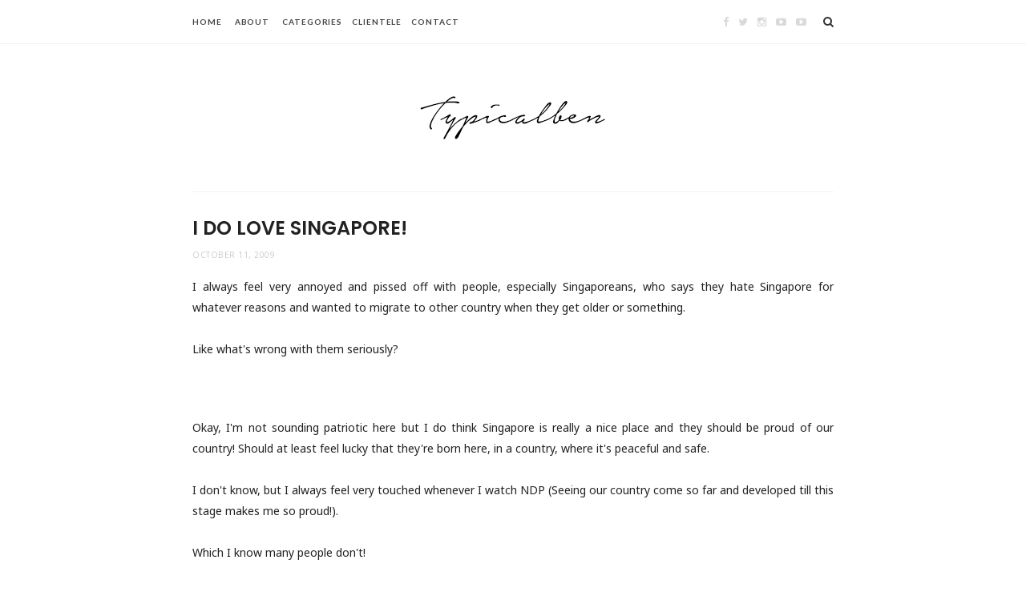

--- FILE ---
content_type: text/html; charset=UTF-8
request_url: https://www.typicalben.com/2009/10/shorty-shorty-short.html
body_size: 50359
content:
<!DOCTYPE html>
<html dir='ltr' xmlns='http://www.w3.org/1999/xhtml' xmlns:b='http://www.google.com/2005/gml/b' xmlns:data='http://www.google.com/2005/gml/data' xmlns:expr='http://www.google.com/2005/gml/expr'>
<head>
<link href='https://www.blogger.com/static/v1/widgets/2944754296-widget_css_bundle.css' rel='stylesheet' type='text/css'/>
<!-- [ Meta Tag SEO ] -->
<meta charset='utf-8'/>
<meta content='width=device-width, initial-scale=1' name='viewport'/>
<meta content='blogger' name='generator'/>
<meta content='text/html; charset=UTF-8' http-equiv='Content-Type'/>
<link href='http://www.blogger.com/openid-server.g' rel='openid.server'/>
<link href='https://www.typicalben.com/' rel='openid.delegate'/>
<link href='https://www.typicalben.com/2009/10/shorty-shorty-short.html' rel='canonical'/>
<title>Shorty shorty short! - TYPICALBEN.COM - Fashion, Travel, Lifestyle </title>
<meta content='' name='description'/>
<meta content='Shorty shorty short!, TYPICALBEN.COM - Fashion, Travel, Lifestyle : Shorty shorty short!, TYPICALBEN.COM - Fashion, Travel, Lifestyle ' name='keywords'/>
<link href='https://www.typicalben.com/feeds/posts/default' rel='alternate' title='TYPICALBEN.COM - Fashion, Travel, Lifestyle  - Atom' type='application/atom+xml'/>
<link href='https://www.typicalben.com/feeds/posts/default?alt=rss' rel='alternate' title='TYPICALBEN.COM - Fashion, Travel, Lifestyle  - RSS' type='application/rss+xml'/>
<link href='http://www.blogger.com/feeds/11773514/posts/default' rel='alternate' title='TYPICALBEN.COM - Fashion, Travel, Lifestyle  - Atom' type='application/atom+xml'/>
<link href='/favicon.ico' rel='icon' type='image/x-icon'/>
<meta content='' name='Author'/>
<meta content='general' name='rating'/>
<meta content='id' name='geo.country'/>
<!-- [ Social Media Meta Tag ] -->
<meta content='TYPICALBEN.COM - Fashion, Travel, Lifestyle : Shorty shorty short!' property='og:title'/>
<meta content='article' property='og:type'/>
<meta content='http://www.typicalben.com/2009/10/shorty-shorty-short.html' property='og:url'/>
<meta content='http://farm3.static.flickr.com/2438/4045898629_be42ce2933_o.jpg' property='og:image'/>
<meta content='data:blog.metaDescription' property='og:description'/>
<meta content='TYPICALBEN.COM - Fashion, Travel, Lifestyle ' property='og:site_name'/>
<meta content='xxxxx' property='fb:app_id'/>
<meta content='xxxxx' property='fb:admins'/>
<meta content='en_US' property='og:locale'/>
<meta content='en_GB' property='og:locale:alternate'/>
<meta content='id_ID' property='og:locale:alternate'/>
<meta content='summary' name='twitter:card'/>
<meta content='TYPICALBEN.COM - Fashion, Travel, Lifestyle : Shorty shorty short!' name='twitter:title'/>
<meta content='xxxxx' name='twitter:site'/>
<meta content='xxxxx' name='twitter:creator'/>
<meta content='width=device-width,initial-scale=1,minimum-scale=1,maximum-scale=1' name='viewport'/>
<link href="//fonts.googleapis.com/css?family=Bad+Script%7CRaleway:400,500,600,700,300%7CLora:400" rel="stylesheet" type="text/css">
<link href='//fonts.googleapis.com/css?family=Limelight%7CLato%3A400%2C700%7CPoppins%3A300%2C400%2C500%2C600%2C700%7CNoto+Sans%3A400%2C400italic%2C700%2C700italic&ver=1.0.0' media='all' rel='stylesheet' type='text/css'/>
<style type='text/css'>@font-face{font-family:'Lato';font-style:normal;font-weight:400;font-display:swap;src:url(//fonts.gstatic.com/s/lato/v25/S6uyw4BMUTPHjxAwXiWtFCfQ7A.woff2)format('woff2');unicode-range:U+0100-02BA,U+02BD-02C5,U+02C7-02CC,U+02CE-02D7,U+02DD-02FF,U+0304,U+0308,U+0329,U+1D00-1DBF,U+1E00-1E9F,U+1EF2-1EFF,U+2020,U+20A0-20AB,U+20AD-20C0,U+2113,U+2C60-2C7F,U+A720-A7FF;}@font-face{font-family:'Lato';font-style:normal;font-weight:400;font-display:swap;src:url(//fonts.gstatic.com/s/lato/v25/S6uyw4BMUTPHjx4wXiWtFCc.woff2)format('woff2');unicode-range:U+0000-00FF,U+0131,U+0152-0153,U+02BB-02BC,U+02C6,U+02DA,U+02DC,U+0304,U+0308,U+0329,U+2000-206F,U+20AC,U+2122,U+2191,U+2193,U+2212,U+2215,U+FEFF,U+FFFD;}</style>
<style id='page-skin-1' type='text/css'><!--
/*
-----------------------------------------------
Blogger Template Style
Name:     Hazzle Clean & Responsive Blogger Template
Designer: Beauty Templates
Website: Beautytemplates.com
Version: Free version
----------------------------------------------- */
/* Variable definitions
====================
<Group description="Page Text" selector="">
<Variable name="body.font" description="Font" type="font" default="normal normal 14px Noto Sans"/>
<Variable name="body.text.color" description="Text Color" type="color" default="#222222"/>
<Variable name="body.link.color" description="Link Color" type="color" default="#777777"/>
<Variable name="body.link.color.hover" description="Hover Color" type="color" default="#000000"/>
</Group>
<Group description="Background Color" selector="">
<Variable name="body.background.color" description="Outer Background Color" type="color" default="#ffffff"/>
</Group>
<Group description="Blog Header" selector="">
<Variable name="header.text.font" description="Header Font" type="font" default="55px Raleway" />
<Variable name="header.text.color" description="Header Color" type="color" default="#777777" />
</Group>
<Group description="Post Titles" selector="">
<Variable name="post.title.font" description="Font" type="font" default="23px Poppins"/>
<Variable name="post.title.color" description="Color" type="color" default="#222222" />
<Variable name="post.title.color.hover" description="Hover Color" type="color" default="#777777" />
</Group>
<Group description="Date Header" selector="">
<Variable name="date.header.font" description="Font" type="font" default="10px Noto Sans"/>
<Variable name="date.header.color" description="Text Color" type="color" default="#cccccc"/>
</Group>
<Group description="Navigation" selector="">
<Variable name="navbar.background" description="Navbar Background Color" type="color" default="rgba(255, 255, 255, 0.96)"/>
<Variable name="navbar.text.font" description="Navbar Font" type="font" default="10px Lato"/>
<Variable name="navbar.text.color" description="Navbar Text Color" type="color" default="#444"/>
<Variable name="navbar.text.color.hover" description="Navbar Text Hover Color" type="color" default="#999999"/>
</Group>
<Group description="Widgets" selector="">
<Variable name="widget.title.font" description="Widget Title Font" type="font" default="10px Raleway"/>
<Variable name="widget.title.text.color" description="Widget Title Color" type="color" default="#cccccc"/>
</Group>
<Group description="Social Icons" selector="">
<Variable name="socialz.color" description="Social Icon Color" type="color" default="rgba(0, 0, 0, 0.15)"/>
<Variable name="socialz.color.hover" description="Social Icon Hover Color" type="color" default="#000000"/>
</Group>
<Group description="Sidebar Social Icons" selector="">
<Variable name="sidebar.social.background" description="Social Icon Background Color" type="color" default="#ffffff"/>
<Variable name="sidebar.social.color" description="Social Icon Color" type="color" default="#333333"/>
<Variable name="sidebar.social.border.color" description="Social Icon Border Color" type="color" default="#eeeeee"/>
</Group>
<Group description="Label" selector="">
<Variable name="label.font" description="Navbar Font" type="font" default="10px Noto Sans"/>
<Variable name="label.color" description="Navbar Text Color" type="color" default="#222222"/>
<Variable name="label.color.hover" description="Navbar Background Color" type="color" default="#ffffff"/>
</Group>
*/
/* Global reset */
/* Based upon 'reset.css' in the Yahoo! User Interface Library: http://developer.yahoo.com/yui */
*, html, body, div, dl, dt, dd, ul, ol, li, h1, h2, h3, h4, h5, h6, pre, form, label, fieldset, input, p, blockquote, th, td { margin:0; padding:0 }
table { border-collapse:collapse; border-spacing:0 }
fieldset, img { border:0 }
address, caption, cite, code, dfn, em, strong, th, var { font-style:normal; font-weight:normal }
ol, ul, li { list-style:none }
caption, th { text-align:left }
h1, h2, h3, h4, h5, h6 { font-size:100%; font-weight:normal }
q:before, q:after { content:''}
/* Global reset-RESET */
strong { font-weight: bold }
em { font-style: italic }
a img { border:none } /* Gets rid of IE's blue borders */
body#layout #header {
margin-bottom: 80px;
clear:both;
}
#Attribution1 {height:0px;visibility:hidden;display:none;}
#b-navbar {height:0px;visibility:hidden;display:none;}
.widget-item-control {display:none;}
body#layout #navigation {
height: auto;
margin-bottom: 60px;
margin-top: 30px;
position: relative;
width: 100%;
z-index: 999999;
}
body#layout #navigation-wrapper {
width:40%;
float:left;
}
body#layout #top-social {
width:40%;
float:right;
}
body#layout #widget-area .footerwidget {
width:325px;
margin-right: 0px;
}
body#layout #sidebar .widget {
width:240px;
}
body#layout div#main {
width: 560px;
}
body {
color: #222222;
font:normal normal 14px Noto Sans;
letter-spacing: 0px;
text-transform: none;
background-color:#ffffff;
line-height: 1.9;
}
p {
font-size:14px;
line-height:26px;
}
a {
text-decoration:none;
color:#783f04;
}
a:hover {
color:#000000
}
h1,h2,h3,h4,h5,h6 {
font-family:"Poppins", sans-serif;
}
::selection {
text-shadow: none;
color: #000;
background: #FFF9CD;
}
blockquote {
position: relative;
margin: 2em 0;
padding: 0.4em 1.2em;
text-align: center;
font-weight: bold;
text-transform: uppercase;
font-size: 1.7em;
line-height: 1.3;
}
.container {
width:800px;
margin:0 auto;
}
.container.sp_sidebar {
overflow:hidden;
}
#main {
width:100%;
}
.container.sp_sidebar #main {
width:800px;
margin-right:30px;
float:left;
}
#sidebar {
width:240px;
float:right;
margin-top: 8px;
display: none;
}
/********************************/
/*** Navigation ***/
/********************************/
#navigation {
background:#F1F1F1;
height:54px;
position:fixed;
z-index:999999;
width:100%;
-webkit-backface-visibility: hidden;
}
.slicknav_menu {
display:none;
}
#navigation .container {
position:relative;
}
.menu {
float:left;
}
.menu li {
display:inline-block;
margin-right:12px;
position:relative;
}
.menu li a {
font:normal normal 10px Lato;
font-weight:400;
letter-spacing:2px;
color:#444444;
line-height:54px;
text-transform:uppercase;
display:inline-block;
-o-transition:.3s;
-ms-transition:.3s;
-moz-transition:.3s;
-webkit-transition:.3s;
font-weight: 700;
letter-spacing: 0.09em;
}
ul.sub-menu li:after {
content: "|";
padding-left: 10px;
color: #565656;
display: none;
}
/*** DROPDOWN ***/
.menu .sub-menu,
.menu .children {
background-color: #171717;
display: none;
padding: 0;
position: absolute;
margin-top:0;
left: 0;
z-index: 99999;
}
ul.menu ul a,
.menu ul ul a {
color: #999;
margin: 0;
padding: 6px 10px 7px 10px;
min-width: 160px;
line-height:20px;
-o-transition:.25s;
-ms-transition:.25s;
-moz-transition:.25s;
-webkit-transition:.25s;
transition:.25s;
}
ul.menu ul li,
.menu ul ul li {
padding-right:0;
margin-right:0;
}
ul.menu ul a:hover,
.menu ul ul a:hover {
color: #fff;
background:#333;
}
ul.menu li:hover > ul,
.menu ul li:hover > ul {
display: block;
}
.menu .sub-menu ul,
.menu .children ul {
left: 100%;
top: 0;
}
/** Search **/
#top-search {
position:absolute;
right:0;
top:0;
}
#top-search a {
height:54px;
font-size:14px;
line-height:54px;
color:#444;
background:#353535;
display:block;
-webkit-transition: all 0.2s linear;
-moz-transition: all 0.2s linear;
-ms-transition: all 0.2s linear;
-o-transition: all 0.2s linear;
transition: all 0.2s linear;
}
#top-search a:hover {
color:#ccc;
}
.show-search {
position:absolute;
top:54px;
right:-1px;
display:none;
z-index:10000;
}
.show-search #searchform input#s {
width:190px;
background:#FFF;
webkit-box-shadow: 0 8px 6px -6px rgba(206,206,206,.2);
-moz-box-shadow:  0 8px 6px -6px rgba(206,206,206,.2);
box-shadow:  0 8px 6px -6px rgba(206,206,206,.2);
}
.show-search #searchform input#s:focus {
border:1px solid #d5d5d5;
}
/*** Top Social ***/
#top-social {
position:absolute;
right:34px;
top:0;
}
#top-social a{
font-size:13px;
margin-left:8px;
line-height:54px;
color:#e6c55d;
-webkit-transition: all 0.2s linear;
-moz-transition: all 0.2s linear;
-ms-transition: all 0.2s linear;
-o-transition: all 0.2s linear;
transition: all 0.2s linear;
}
h1.logo_h.logo_h__txt {
font: normal normal 50px Raleway;
text-align: center;
font-weight: 300;
color:#777777;
text-transform: uppercase;
}
div#Header1 {
padding: 40px 0;
}
.Header p {
font-size: 10px;
letter-spacing: .05em;
text-transform: uppercase;
margin: .4em 0 0;
text-align: center;
color: #ccc;
font-family: 'Noto Sans', sans-serif;
}
/********************************/
/*** Header ***/
/********************************/
#header {
padding-top:54px;
}
#logo {
text-align:center;
}
/** Featured area **/
.featured-area {
margin-bottom: 50px;
padding-bottom: 10px;
margin-top: -70px;
border-bottom: 1px solid rgba(34,34,34,0.1);
}
/********************************/
/*** Grid Item ***/
/********************************/
/* grid title */
.sp-grid-title {
margin-bottom:45px;
text-align:center;
}
.sp-grid-title h3 {
font-size: 26px;
font-weight: 400;
text-transform: uppercase;
letter-spacing:4px;
margin-bottom:4px;
}
.sp-grid-title .sub-title {
font-size: 18px;
font-style: italic;
color: #999;
}
.sp-grid li {
display: inline-block;
vertical-align: top;
width: 300px;
margin-right: 16px;
margin-bottom: 45px;
}
.container.sp_sidebar .sp-grid li {
width:315px;
}
.container.sp_sidebar .sp-grid li:nth-child(3n+3) {
margin-right:16px;
}
.container.sp_sidebar .sp-grid li:nth-child(2n+2) {
margin-right:0;
}
.sp-grid li:nth-child(3n+3) {
margin-right:0;
}
.sp-grid li .item img {
width:100%;
height:auto;
margin-bottom:10px;
}
.sp-grid li .item .cat {
font-size: 11px;
font-weight: 700;
letter-spacing: 1px;
text-transform: uppercase;
font-family:"Open Sans";
margin-bottom:7px;
display:block;
}
.sp-grid li .item .cat a:hover {
text-decoration:underline;
}
.sp-grid li .item h2 {
margin-bottom:8px;
}
.sp-grid li .item h2 a {
font-size: 15px;
color: #000000;
text-transform: uppercase;
letter-spacing: 1px;
font-weight: 700;
-o-transition:.3s;
-ms-transition:.3s;
-moz-transition:.3s;
-webkit-transition:.3s;
}
.sp-grid li .item h2 a:hover {
opacity:.5;
}
.sp-grid li .item p {
margin-bottom:6px;
}
.sp-grid li .item .date {
font-size: 13px;
color: #999;
letter-spacing: 1px;
font-style: italic;
}
/********************************/
/*** Post ***/
/********************************/
.post {
margin-bottom:80px;
}
.single .post {
margin-bottom:70px;
}
/*** Post Header ***/
.post-header {
margin-bottom:15px;
}
.post-header .cat a {
font-weight: 400;
font-style: normal;
line-height: 1.25;
letter-spacing: 0px;
text-transform: none;
color: #222222;
font:10px Noto Sans;
padding: 1px 6px;
border: 2px solid #222;
text-transform: uppercase;
letter-spacing: 1px;
margin-right: 8px;
}
.post-header .cat a:hover {
color: #ffffff;
background:#000;
}
.post-header h1, .post-header h2 { margin-bottom: 4px;
font:normal normal 24px Poppins;
font-weight: 600;
font-style: normal;
line-height: 1.25;
text-transform: uppercase;
color: #222222; }
.post-header h1 a, .post-header h2 a, .post-header h1 {
font: normal normal 24px Poppins;
font-weight: 600;
font-style: normal;
line-height: 1.25;
text-transform: uppercase;
color: #222222;
}
.post-header h2 a:hover {
color: #777777;
}
.post-header .date {
color:#cccccc;
font:normal normal 10px Noto Sans;
font-size: 10px;
text-transform: uppercase;
letter-spacing: .05em;
}
/*** Post image ***/
.post-image {
margin-bottom:12px;
}
.post-image img {
max-width:100%;
height:auto;
}
.post-image.audio iframe {
height:166px;
}
.container.sp_sidebar .post-image.audio iframe {
width:650px;
height:auto;
}
/*** Post Entry ***/
.post-entry {
text-align: justify;
}
.post-entry img {
max-width:100%;
height:auto;
}
.post-entry p {
margin-bottom:20px;
text-align: justify;
}
.post-entry a.more-link {
display: inline-block;
font-weight: 400;
text-transform: uppercase;
font-size: 10px;
letter-spacing: .03em;
border-bottom: 3px solid #eaeaea;
color: #333;
margin-left: 10px;
-webkit-transition: all 0.3s ease-in-out 0s;
-o-transition: all 0.3s ease-in-out 0s;
transition: all 0.3s ease-in-out 0s;
}
a.more-link:after {
display: inline-block;
padding-left: 4px;
font-family: FontAwesome;
content: '\f178';
font-size: 10px;
}
a.more-link:hover {
border-bottom-color: #333;
}
.post-entry p, .post-entry h1, .post-entry h2, .post-entry h3, .post-entry h4, .post-entry h5, .post-entry h6, .post-entry hr {
margin-bottom:20px;
}
.post-entry h1, .post-entry h2, .post-entry h3, .post-entry h4, .post-entry h5, .post-entry h6 {
color:#000;
font-weight:700;
}
.post-entry h1 {
font-size:26px;
}
.post-entry h2 {
font-size:22px;
}
.post-entry h3 {
font-size:18px;
}
.post-entry h4 {
font-size:16px;
}
.post-entry h5 {
font-size:15px;
}
.post-entry h6 {
font-size:14px;
}
.post-entry hr {
border:0;
height:0;
border-bottom:1px solid #e5e5e5;
clear:both;
}
.post-entry blockquote p {
border-left:3px solid #cea525;
color:#999;
padding:0 18px;
font-family:"Georgia";
font-size:18px;
line-height:28px;
font-style:italic;
}
.post-entry ul, .post-entry ol {
padding-left:45px;
margin-bottom:20px;
}
.post-entry ul li {
margin-bottom:12px;
list-style:square;
}
.post-entry ol li {
margin-bottom:12px;
list-style:decimal;
}
.sticky.post .post-header { border:1px dashed #ddd; padding:20px 0; }
.bypostauthor  {}
.post-entry table { width:100%; margin-bottom:22px; border-collapse:collapse }
.post-entry td, .post-entry th { padding: 12px; border-bottom: 1px #e5e5e5 solid; }
.post-entry th { font-weight:bold; font-size:14px; background:#f5f5f5;}
.post-entry tr:hover {
background:#f9f9f9;
}
/*** Post Share ***/
.post-share {
text-align:center;
margin-top:40px;
margin-bottom:35px;
background:url(//1.bp.blogspot.com/-RaxSFprHuWw/U-eh4Hd6OgI/AAAAAAAAAP0/sijBcrNVTjo/line.gif) repeat-x center center;
}
.post-share a {
display:inline-block;
}
.share-box {
width: 42px;
height: 42px;
border-radius: 50%;
background: #fff;
border: 1px solid #ddd;
display: inline-block;
line-height: 42px;
margin: 0 10px;
-o-transition: .3s;
-ms-transition: .3s;
-moz-transition: .3s;
-webkit-transition: .3s;
}
.share-box i {
font-size:14px;
}
.share-box:hover {
background:#171717;
border:1px solid #171717;
}
/*** Post author ***/
.post-author {
margin-bottom:80px;
margin-top:70px;
overflow:hidden;
border-bottom: 1px solid rgba(34,34,34,0.1);
padding-bottom: 40px;
margin-bottom: 40px;
}
.author-img {
float:left;
margin-right:30px;
}
.author-img img {
border-radius:50%;
}
.author-content h5 a {
font-size:14px;
letter-spacing:2px;
text-transform:uppercase;
margin-bottom:8px;
color:#000;
display:block;
}
.author-content p {
margin-bottom:8px;
}
.author-content .author-social {
font-size:14px;
color:#bbb;
margin-right:8px;
}
/*** Post related ***/
.post-related {
overflow:hidden;
margin-bottom:80px;
margin-top:70px;
}
.post-box { text-align:center; }
.post-box-title {
padding-bottom: 3px;
display: inline-block;
margin-top: 0;
font-size: 18px;
font-weight: 500;
font-style: normal;
line-height: 1.25;
letter-spacing: 3px;
text-transform: uppercase;
text-align: center;
color: #222;
margin-bottom: 20px;
}
.item-related {
width:292px;
float:left;
margin-right:32px;
}
.item-related:last-child { margin-right:0; }
.container.sp_sidebar .item-related{
width:254px;
margin-right:19px;
}
.container.sp_sidebar .item-related:last-child {
margin-right:0;
}
.item-related img {
margin-bottom:6px;
width:100%;
height:auto;
}
.item-related h3 a {
font-size:14px;
text-transform:uppercase;
letter-spacing:2px;
color:#000;
display: block;
font-weight: bold;
color: #222;
}
.item-related h3 a:hover {
text-decoration:underline;
}
.item-related span.date {
font-size:10px;
font-family:"Open Sans", sans-serif;
text-transform:uppercase;
font-style:italic;
color:#999;
}
/** Post tags ***/
.post-tags {
margin-top:30px;
margin-bottom:50px;
}
.post-tags a {
font-family:"Open Sans", sans-serif;
font-size:11px;
letter-spacing:2px;
text-transform:uppercase;
background:#f2f2f2;
color:#666;
padding:7px 10px 8px;
margin-right:6px;
border-radius:2px;
margin-bottom:5px;
display:inline-block;
}
.post-tags a:hover {
background:#333;
color:#fff;
text-decoration:none;
}
/*** Post Pagination ***/
.post-pagination {
overflow:hidden;
}
.post-pagination .prev-post {
float:left;
width:470px;
}
.post-pagination .next-post {
float:right;
text-align:right;
width:470px;
}
.container.sp_sidebar .post-pagination .prev-post, .container.sp_sidebar .post-pagination .next-post {
width:325px;
}
.post-pagination span {
color:#999;
font-size:16px;
font-style:italic;
letter-spacing:1px;
}
.post-pagination .arrow {
font-size:64px;
color:#ddd;
line-height:64px;
}
.post-pagination .prev-post .arrow {
float:left;
margin-right:18px;
}
.post-pagination .next-post .arrow {
float:right;
margin-left:18px;
}
.pagi-text {
margin-top:11px;
}
.post-pagination h5 {
text-transform:uppercase;
letter-spacing:2px;
font-size:14px;
}
.post-pagination a {
color:#999;
}
.post-pagination a:hover > .arrow, .post-pagination a:hover > .pagi-text span, .post-pagination a:hover {
color:#000;
}
.site-social-networks.show-title li {
text-align: center;
width: 32.2222%;
}
.footersocial.site-social-networks.show-title li {
text-align: center;
width: 40px;
}
div#footer-social1 {
margin-bottom: 35px;
}
.site-social-networks li {
display: inline-block;
padding: 0;
}
.site-social-networks.show-title a {
margin: 20px auto 0 auto;
text-transform: uppercase;
font-size: 10px;
}
.site-social-networks.show-title i {
display: block;
margin: 0 auto 10px auto;
}
.site-social-networks.style-default i {
width: 34px;
height: 34px;
margin: 0 auto;
line-height: 32px;
text-align: center;
font-size: 14px;
-webkit-border-radius: 50%;
-moz-border-radius: 50%;
-ms-border-radius: 50%;
-o-border-radius: 50%;
border-radius: 50%;
border: 1px solid #eeeeee;
color: #333333;
background-color: #ffffff;
}
/********************************/
/*** Pagination ***/
/********************************/
.pagination {
margin-bottom:60px;
overflow:hidden;
}
.pagination a {
color:#999;
letter-spacing:3px;
text-transform:uppercase;
font-size:12px;
}
.pagination a:hover {
text-decoration:none;
color:#000;
}
.pagination .newer {
float:left;
}
.pagination .older {
float:right;
}
/********************************/
/*** Footer Social ***/
/********************************/
#footer-social {
background:#f2f2f2;
padding:40px 0;
text-align:center;
}
#footer-social a {
margin:0 15px;
color:#999;
font-family:"Open Sans", sans-serif;
font-size:11px;
text-transform:uppercase;
font-weight:700;
letter-spacing:1px;
}
#footer-social a:first-child {
margin-left:0;
}
#footer-social a:last-child {
margin-right:0;
}
#footer-social a i {
height:28px;
width:28px;
text-align:center;
line-height:28px;
background:#666;
color:#fff;
border-radius:50%;
margin-right:5px;
font-size:14px;
}
#footer-social a:hover {
text-decoration:none;
color:#000;
}
#footer-social a:hover > i {
background:#000;
}
/********************************/
/*** Footer logo ***/
/********************************/
#footer-logo {
background:#fff;
padding:0px 0 25px;
text-align:center;
}
#footer-logo img {
margin-bottom:15px;
}
#footer-logo p {
color:#777;
font-size:15px;
margin-bottom:0;
font-style:italic;
}
#footer-logo p i {
color:#646464;
font-size:14px;
margin:0 5px 0 7px;
}
.share-box:hover > i {
color: #fff;
}
/********************************/
/*** Footer Copyright ***/
/********************************/
#footer-copyright {
padding:12px 0;
background:#000;
overflow:hidden;
font-family:"Open Sans", sans-serif;
}
#footer-copyright p {
font-size:11px;
color:#EFEFEF;
text-align:center;
}
.to-top {
margin-top: 6px;
font-size: 11px;
text-transform: uppercase;
font-weight: 700;
letter-spacing: 1px;
color: #444;
position: fixed!important;
bottom: 25px;
right: 26px;
border: 1px solid #eee;
width: 30px;
height: 30px;
text-align: center;
line-height: 30px;
border-radius: 50%;
}
.to-top i {
font-size:14px;
margin-left:3px;
}
.to-top:hover {
text-decoration:none;
}
/********************************/
/*** Widget Area ***/
/********************************/
#widget-area {
overflow:hidden;
padding-top:60px;
border-top: 1px solid #f1f1f1;
}
#widget-area .footerwidget {
float:left;
}
#widget-area .widget{text-align: center;}
#sidebar .widget {
float: left;
margin-right: 32px;
width: 240px;
}
#sidebar .widget {
width: 240px;
margin-right: 0;
float: none;
margin-bottom: 45px;
margin-top: 20px;
}
div#sidebar h2 span {
background-color: #fff;
}
#sidebar img {
max-width:240px;
}
#sidebar iframe {
max-width:auto;
}
.widget:last-child {
margin-right:0;
}
.widget-title, #sidebar .widget h2{
font: normal normal 10px Raleway;
font-weight: 700;
font-style: normal;
line-height: 1.25;
display: block;
text-overflow: ellipsis;
white-space: nowrap;
overflow: hidden;
letter-spacing: 2px;
text-transform: uppercase;
color: #ccc;
}
#widget-area .widget h2 {
font: normal normal 10px Raleway;
font-weight: 700;
font-style: normal;
line-height: 1.25;
letter-spacing: 2px;
text-transform: uppercase;
}
#sidebar .widget-title, #sidebar .widget h2, #widget-area .widget h2 {
margin-bottom:20px;
}
#sidebar .widget ul li {
margin-bottom:7px;
padding-bottom:7px;
}
#sidebar .widget ul li:last-child {
margin-bottom:0;
padding-bottom:0;
border-bottom:none;
}
/*** Search widget ***/
#searchform input#s {
border: 1px solid #e5e5e5;
background:#fff url(img/searchsubmit.png) no-repeat 96% 13px;
padding:14px 14px;
font-size:11px;
color:#999;
letter-spacing:1px;
}
#searchform #s:focus { outline:none; }
/** searchbar for widget ***/
.widget #searchform input#s {
width:260px;
}
#sidebar .widget #searchform input#s {
width:230px;
}
/*** About Widget ***/
.about-widget img {
max-width:292px;
height:auto;
}
/** Instagram widget support **/
.instag ul.thumbnails > li {
width:32% !important;
}
.instag ul.thumbnails > li img:hover {
opacity:.8;
}
.instag ul li {
margin:0;
padding-bottom:0;
border-bottom:none;
}
.pllexislider ul li {
margin:0;
padding-bottom:0;
border-bottom:none;
}
/*** Tagcloud widget ***/
.widget .tagcloud a {
font-family:"Open Sans", sans-serif;
font-size:10px;
letter-spacing:1px;
text-transform:uppercase;
background:#f2f2f2;
color:#666;
padding:6px 8px 7px;
margin-right:5px;
margin-bottom:8px;
display:inline-block;
border-radius:2px;
}
.widget .tagcloud a:hover {
background:#333;
color:#fff;
}
/*** Calender widget ***/
#wp-calendar {width: 100%; }
#wp-calendar caption { text-align: right; color: #777; font-size: 12px; margin-top: 10px; margin-bottom: 15px; }
#wp-calendar thead { font-size: 12px;  }
#wp-calendar thead th { padding-bottom: 10px; }
#wp-calendar tbody { color: #aaa; }
#wp-calendar tbody td { background: #f5f5f5; border: 1px solid #fff; text-align: center; padding:8px;}
#wp-calendar tbody td a { font-weight:700; color:#222; }
#wp-calendar tbody td:hover { background: #fff; }
#wp-calendar tbody .pad { background: none; }
#wp-calendar tfoot #next { font-size: 10px; text-transform: uppercase; text-align: right; }
#wp-calendar tfoot #prev { font-size: 10px; text-transform: uppercase; padding-top: 10px; }
#wp-calendar thead th { padding-bottom: 10px; text-align: center; }
/** WIDGET ITEMS **/
.widget ul.side-newsfeed li {
list-style-type:none;
margin-bottom:17px;
padding-bottom:13px;
margin-left:0;
}
.widget ul.side-newsfeed li:last-child {
margin-bottom:0;
padding-bottom:0;
}
.widget ul.side-newsfeed li .side-item {
overflow:hidden;
}
.widget ul.side-newsfeed li .side-item .side-image {
float:left;
margin-right:16px;
}
.widget ul.side-newsfeed li .side-item .side-image img {
width:80px;
height:auto;
}
.widget ul.side-newsfeed li .side-item .side-item-text {
overflow:hidden;
}
.widget ul.side-newsfeed li .side-item .side-item-text h4 a {
color:#333;
display: block;
margin-top: 1em;
font-size: 12px;
font-weight: 600;
line-height: 1.2;
text-transform: uppercase;
letter-spacing: .02em;
font-family: "Poppins";
}
.widget ul.side-newsfeed li .side-item .side-item-text .side-item-meta {
font-family: 'Noto Sans', sans-serif;
font-size: 11px;
color: #ccc;
margin-right: 6px;
}
/** Social Widget **/
.widget-social {
text-align:center;
}
.widget-social a:first-child {
margin-left:0;
}
.widget-social a:last-child {
margin-right:0;
}
.widget-social a i {
height:28px;
width:28px;
text-align:center;
line-height:28px;
background:#666;
color:#fff;
border-radius:50%;
margin:0 2px;
font-size:14px;
}
.widget-social a:hover {
text-decoration:none;
color:#000;
}
.widget-social a:hover > i {
background:#000;
}
.container.sp_sidebar {
overflow: hidden;
margin: 0px auto 0;
border-top: 1px solid #f3f3f3;
padding-top: 30px;
}
/*******************************
*** COMMENTS
*******************************/
.post-comments {
margin-bottom:70px;
margin-top:70px;
}
.comments {
margin-bottom:40px;
}
.comment {
border-bottom:1px dotted #eee;
margin-top:20px;
margin-bottom:34px;
padding-bottom:40px;
}
.comment .avatar-image-container {
float:left;
}
.comment .avatar-image-container img {
border-radius:50%;
width:50px;
height:50px;
max-width:50px;
max-height:50px;
}
.comments .comment-block {
margin-left: 80px;
position: relative;
}
.comment-replies {
margin-left: 40px;
margin-top: 20px;
}
.comments .avatar-image-container {
float: left;
max-height: 50px;
overflow: hidden;
width: 50px;
}
.comment-replies .comment {
border:none;
margin-bottom:0px;
padding-bottom:0px;
}
.thecomment .comment-text {
overflow:hidden;
}
.thecomment .comment-text span.author, cite.user > a {
display:block;
font-size:14px;
text-transform:uppercase;
letter-spacing:2px;
margin-bottom:6px;
color:#333;
font-family:"Open Sans";
}
.thecomment .comment-text span.author a:hover {
text-decoration:underline;
}
span.datetime {
font-size:14px;
color:#999;
font-style:italic;
display:block;
margin-bottom:10px;
}
.thecomment .comment-text em {
font-size:13px;
margin-bottom:-14px;
display:block;
color:orange;
letter-spacing:1px;
}
.thecomment .comment-text em i {
font-size:14px;
color:#f3bd00;
}
.comment-actions a {
float:right;
font-size:11px;
background-color:#aaa;
color:#FFF;
padding:3px 6px 5px 6px;
border-radius:2px;
margin-left:7px;
font-family:"Lato";
-o-transition:.3s;
-ms-transition:.3s;
-moz-transition:.3s;
-webkit-transition:.3s;
transition:.3s;
}
.continue a {
float:left;
margin-bottom:20px;
font-size:11px;
background-color:#aaa;
color:#FFF;
padding:3px 6px 5px 6px;
border-radius:2px;
margin-left:7px;
font-family:"Lato";
-o-transition:.3s;
-ms-transition:.3s;
-moz-transition:.3s;
-webkit-transition:.3s;
transition:.3s;
}
.loadmore a {
font-size:11px;
background-color:#aaa;
color:#FFF;
padding:3px 6px 5px 6px;
border-radius:2px;
margin-left:7px;
font-family:"Lato";
-o-transition:.3s;
-ms-transition:.3s;
-moz-transition:.3s;
-webkit-transition:.3s;
transition:.3s;
}
div#pinterest-gallery li {
width: 48%;
float: left;
height: 125px;
border: 2px solid #fff;
background-size: cover;
display: inline-block;
}
#pinterest-gallery li a {
color: transparent;
line-height: 1px;
font-size: 0px;
}
.pinterest-link {
display: block;
overflow: hidden;
text-indent: 100%;
height: 100%;
white-space: nowrap;
}
.post-comments span.reply a.comment-edit-link {
background:#c5c5c5;
}
.post-comments span.reply a:hover {
opacity:.8;
}
ul.children { margin: 0 0 0 55px; }
ul.children li.thecomment { margin:0 0 8px 0; }
/** Reply **/
#respond {
margin-bottom:20px;
overflow:hidden;
}
#respond  h3 {
font-size:14px;
color:#999;
font-weight:400;
margin-bottom:30px;
font-family:"Lato";
letter-spacing:2px;
text-transform:uppercase;
}
#respond h3 a {
color:#000;
display:inline-block;
}
#respond h3 small a {
text-transform:uppercase;
font-size:11px;
background:#333;
color:#FFF;
padding:4px 6px 5px;
border-radius:3px;
margin-left:7px;
letter-spacing:1px;
-o-transition:.3s;
-ms-transition:.3s;
-moz-transition:.3s;
-webkit-transition:.3s;
transition:.3s;
}
#respond h3 small a:hover {
opacity:.8;
}
#respond label {
color:#888;
width:80px;
font-size:14px;
display:inline-block;
font-weight:300;
}
#respond input {
padding:8px 10px;
border:1px solid #DDD;
margin-right:10px;
border-radius: 3px;
color:#999;
margin-bottom:15px;
font-size:11px;
width:250px;
font-family:"Georgia";
}
#respond input:focus {outline:none;}
#respond .comment-form-url {
margin-bottom:10px;
}
#respond textarea {
padding:14px;
border:1px solid #DDD;
border-radius: 3px;
width:95%;
height:120px;
font-size:13px;
color:#777;
margin-bottom:14px;
line-height:20px;
font-family:"Georgia";
}
#respond textarea:focus {outline:none;}
#respond #submit {
font-family:"Lato";
text-transform:uppercase;
letter-spacing:2px;
background:#eee;
border-radius:0;
font-size:11px;
color:#666;
padding:12px 19px 14px;
margin-top:6px;
display:inline-block;
border:none;
-o-transition:.3s;
-ms-transition:.3s;
-moz-transition:.3s;
-webkit-transition:.3s;
transition:.3s;
cursor:pointer;
border-radius:30px;
width:auto;
}
#respond #submit:hover {
background:#333;
color:#FFF;
}
/********************************/
/*** Archive ***/
/********************************/
.archive-box {
background:#f4f4f4;
padding:22px 0 24px;
text-align:center;
margin-bottom:70px;
margin-top:-70px;
border-bottom:1px solid #eee;
}
.archive-box span {
font-size:14px;
font-style:italic;
letter-spacing:1px;
color:#999;
}
.archive-box h1 {
font-size:26px;
letter-spacing:4px;
text-transform:uppercase;
}
.nothing {
margin-bottom:90px;
text-align:center;
}
/* =WordPress Core
-------------------------------------------------------------- */
.alignnone {
margin: 5px 20px 20px 0;
}
.aligncenter,
div.aligncenter {
display: block;
margin: 5px auto 5px auto;
}
.alignright {
float:right;
margin: 5px 0 20px 20px;
}
.alignleft {
float: left;
margin: 5px 20px 20px 0;
}
.aligncenter {
display: block;
margin: 5px auto 5px auto;
}
a img.alignright {
float: right;
margin: 5px 0 20px 20px;
}
a img.alignnone {
margin: 5px 20px 20px 0;
}
a img.alignleft {
float: left;
margin: 5px 20px 20px 0;
}
a img.aligncenter {
display: block;
margin-left: auto;
margin-right: auto
}
.wp-caption {
background: #fff;
border: 1px solid #f0f0f0;
max-width: 96%; /* Image does not overflow the content area */
padding: 5px 3px 10px;
text-align: center;
font-family:"Open Sans";
}
.wp-caption.alignnone {
margin: 5px 20px 20px 0;
}
.wp-caption.alignleft {
margin: 5px 20px 20px 0;
}
.wp-caption.alignright {
margin: 5px 0 20px 20px;
}
.wp-caption img {
border: 0 none;
height: auto;
margin: 0;
max-width: 98.5%;
padding: 0;
width: auto;
}
.wp-caption p.wp-caption-text {
font-size: 11px;
line-height: 17px;
margin: 0;
padding: 0 4px 5px;
}
/*** Custom WordPress gallery style ***/
.gallery .gallery-caption{
font-size:12px;
color:#888;
font-family:"Open Sans";
}
.gallery .gallery-icon img{
border-radius:2px;
border:1px solid #eee !important;
padding:7px;
}
.gallery .gallery-icon img:hover {
border:1px solid #ccc !important;
}
/*** Contact Form 7 ***/
/*********************************************************/
.wpcf7 input {
width:266px;
}
div.wpcf7 {
overflow:hidden;
margin-top:40px;
}
.wpcf7 p.sp_input {
float:left;
margin-right:19px;
}
.wpcf7 p.sp_message {
clear:both;
}
.wpcf7 input, .wpcf7 textarea {
padding:8px;
border:1px solid #DDD;
margin-right:10px;
-webkit-border-radius: 5px;-moz-border-radius: 5px;border-radius: 5px;
color:#777;
font-size:12px;
margin-top:6px;
margin-bottom:6px;
}
.wpcf7 textarea {
width:95%;
}
.wpcf7 .wpcf7-submit {
background:#171717;
-webkit-border-radius: 20px;-moz-border-radius: 20px;border-radius:20px;
padding:12px 24px;
color:#FFF;
letter-spacing:3px;
font-size:11px;
text-transform:uppercase;
cursor:pointer;
-o-transition:.3s;
-ms-transition:.3s;
-moz-transition:.3s;
-webkit-transition:.3s;
transition:.3s;
display:block;
border:none;
width:auto;
}
.wpcf7 .wpcf7-submit:hover {
background:#777;
}
/*** 404 ***/
.error-404 {
margin-bottom:105px;
text-align:center;
}
.error-404 h1 {
font-size:190px;
font-weight:700;
margin-bottom:-25px;
}
.error-404 p {
color:#999;
font-size:18px;
font-style:italic;
}
.author-content {
margin-left: 140px;
}
.PageList LI.selected A {
text-decoration: none;
}
span.smg-label {
display: none;
}
#navigation { background:rgba(255, 255, 255, 0.96);    border-bottom: 1px solid #f1f1f1; }
.menu li a { color:#444444; }
.menu li a:hover {  color:#999999; }
.menu .sub-menu, .menu .children { background: #FAFAFA; }
ul.menu ul a, .menu ul ul a {  color:#999999; }
ul.menu ul a:hover, .menu ul ul a:hover { color: #ffffff; background:#333333; }
#top-social a { color:rgba(0, 0, 0, 0.15); }
#top-social a:hover{ color:#000000; }
#top-search a { background:transparent }
#top-search a { color:#333333 }
#top-search a:hover { color:#cccccc; }
.widget-title , #sidebar .widget h2, #widget-area .widget h2 { color:#cccccc; }
#sidebar .widget-title, #sidebar .widget h2, #widget-area .widget h2 { background:; color:; }
#footer-social  { background:#f2f2f2; }
#footer-logo p {     font-size: 10px;
letter-spacing: .05em;
text-transform: uppercase;
margin: .4em 0 0;
text-align: center;
color: #ccc;
font-family: 'Noto Sans', sans-serif;
margin-top: -15px; }
#footer-copyright { background:#ffffff; }
#footer-copyright p { color:#444; }
#footer-logo p i { color:#646464; }
.post-entry blockquote p { border-left:3px solid #cea525; }
#main .widget {
width: 100%;
}
#navigation .widget ul li {
border:none;
margin-bottom:0px;
padding-bottom:0px;
}
#navigation .widget ul li:last-child:after {
content: "";
}
#navigation .widget a:hover {
text-decoration: none;
}
#widget-area #container3 .widget {
margin-right: 0;
}
.container.sp_sidebar {
overflow: hidden;
margin: 0px auto 0;
border-top: 1px solid #f3f3f3;
}
/*** FEATURED AREA STYLES ***/
/*********************************************************/
.featured-area {
margin-bottom:40px;
overflow:hidden;
height:400px;
}
.featured-area.tabs-wrapper img {
float:left;
margin-right:20px;
width:620px;
height:400px;
}
.featured-area ul.featured-tab {
overflow:hidden;
}
.featured-area ul.featured-tab li {
border-left:1px solid #e5e5e5;
padding-left:18px;
height:85px;
margin-bottom:20px;
}
.featured-area ul.featured-tab li:last-child {
margin-bottom:0;
}
.featured-area ul.featured-tab li.active {
border-left:1px solid #000;
}
.featured-area ul.featured-tab li:hover {
border-left:1px solid #000;
-o-transition:.5s;
-ms-transition:.5s;
-moz-transition:.5s;
-webkit-transition:.5s;
transition:.5s;
}
.featured-area ul.featured-tab li .featured-text {
}
.featured-area ul.featured-tab li .featured-text h3 a {
font-size:18px;
color:#000;
letter-spacing:1px;
margin-bottom:2px;
display:block;
}
.featured-area ul.featured-tab li .featured-text span.featured-meta {
font-size:10px;
font-family:"Playfair Display";
text-transform:uppercase;
letter-spacing:1px;
color:#999;
}
/** slider **/
.flexslider ul.slides li .overlay {
background:rgba(0,0,0,.2);
height:430px;
width:940px;
position:absolute;
bottom:0;
-o-transition:.3s;
-ms-transition:.3s;
-moz-transition:.3s;
-webkit-transition:.3s;
transition:.3s;
text-align: center;
z-index:1;
}
.flexslider ul.slides li .overlay:before {
content: '';
display: inline-block;
height: 100%;
vertical-align: middle;
}
.flexslider ul.slides li:hover > .overlay {
background:rgba(0,0,0,.6);
}
.flexslider ul.slides li .feature_text {
width:80%;
vertical-align: middle;
display: inline-block;
z-index:100;
}
.flexslider ul.slides li .feature_text .feature-line {
margin-bottom:14px;
}
.flexslider ul.slides li .feature_text .feature-line span.line {
height:3px;
width:60px;
background:#FFF;
display:inline-block;
}
.flexslider ul.slides li .feature_text h2 a {
color: #fff;
line-height: 1.2em;
margin-bottom: 12px;
display: block;
font-family: Raleway;
font-size: 30px;
font-weight: 400;
font-style: normal;
line-height: 1.25;
letter-spacing: 3px;
text-transform: uppercase;
}
.flexslider ul.slides li .feature_text p {
color:#fff;
font-size:15px;
padding:1px 8px;
display:inline-block;
margin-bottom:40px;
}
.flexslider ul.slides li .feature_text span.feature_button {
display:block;
}
.flexslider ul.slides li .feature_text span.feature_button a {
border:3px solid #FFF;
color:#FFF;
padding:11px;
text-transform:uppercase;
font-size:14px;
font-weight:700;
letter-spacing:2px;
font-family:Sans-serif;
-o-transition:.3s;
-ms-transition:.3s;
-moz-transition:.3s;
-webkit-transition:.3s;
transition:.3s;
}
.flexslider ul.slides li .feature_text span.feature_button a:hover {
background:#000;
color:#fff;
border:3px solid #FFF;
}
.flexslider ul.slides li .feature_text span.feature_button a i.fa {
margin-left:1px;
font-size:14px;
}
/*** flexslider gallery **/
.flexslider.gallery {
margin-bottom:20px;
}
.flexslider .slides a.thumb {
display:block;
height:430px;
overflow:hidden;
}
#blog-pager > span a h3 {
font-family: raleway;
font-size: 17px;
}
#blog-pager a:hover {
text-decoration: none;
}
#blog-pager a > h3:hover {
text-decoration: underline!important;
}
#blog-pager-older-link{display:inline;float:right;width:50%;text-align:right;padding:0}
#blog-pager-newer-link{display:inline;float:left;width:50%;text-align:left;padding:0}
#blog-pager{
clear:both;
font-size:16px;
line-height:normal;
margin:0;
padding:10px;
font-family: times new roman;
background: #f9f9f9;
}
#instafeed{width:100%;display:block;margin:0;padding:0;line-height:0}
#instafeed img{height:auto;width:100%}
#instafeed a{padding:0;margin:0;display:inline-block;position:relative}
#instafeed li{width:12.5%;display:inline-block;margin:0!important;padding:0!important}
#instafeed .insta-likes{width:100%;height:100%;margin-top:-100%;opacity:0;text-align:center;letter-spacing:1px;background:rgba(255,255,255,0.4);position:absolute;text-shadow:2px 2px 8px #fff;font:normal 400 11px Montserrat,sans-serif;color:#222;line-height:normal;transition:all .35s ease-out;-o-transition:all .35s ease-out;-moz-transition:all .35s ease-out;-webkit-transition:all .35s ease-out}
#instafeed a:hover .insta-likes{opacity:1}
/*---Flicker Image Gallery-----*/
.flickr_plugin {
width: 100%;
}
.flickr_badge_image {
float: left;
height: 70px;
margin: 8px 5px 0px 5px;
width: 70px;
}
.flickr_badge_image a {
display: block;
}
.flickr_badge_image a img {
display: block;
width: 100%;
height: auto;
-webkit-transition: opacity 100ms linear;
-moz-transition: opacity 100ms linear;
-ms-transition: opacity 100ms linear;
-o-transition: opacity 100ms linear;
transition: opacity 100ms linear;
}
.flickr_badge_image a img:hover {
opacity: .5;
}

--></style>
<link href='https://www.blogger.com/dyn-css/authorization.css?targetBlogID=11773514&amp;zx=bbdc0f0b-353c-463f-9a53-2ffbcf7aad72' media='none' onload='if(media!=&#39;all&#39;)media=&#39;all&#39;' rel='stylesheet'/><noscript><link href='https://www.blogger.com/dyn-css/authorization.css?targetBlogID=11773514&amp;zx=bbdc0f0b-353c-463f-9a53-2ffbcf7aad72' rel='stylesheet'/></noscript>
<meta name='google-adsense-platform-account' content='ca-host-pub-1556223355139109'/>
<meta name='google-adsense-platform-domain' content='blogspot.com'/>

<!-- data-ad-client=ca-pub-4843561910178966 -->

</head>
<style type='text/css'>
.pagination .older {
  float: right;
  position: relative; 
  text-align: right;
}

.pagination .newer {
  float: left;
  position: relative; 
  text-align: left;
}
 .post-nav-icon {
   position: absolute;
  top: 7px;
  width: 32px;
  height: 32px;
  text-align: center;
  line-height: 32px;
  background-color: #000;
  border-radius: 32px;
  color: #fff;
  letter-spacing: 0;

}

.older .post-nav-icon{
right:0;
}

.newer .post-nav-icon{
left:0;
}


.older .pager-heading {
  margin-bottom: 5px;
color:#aaa;
  margin-right: 42px;
}

.older .pager-title {
  font-size: 150%;
  display: block;
  line-height: 1.3;
  white-space: normal;
  text-overflow: ellipsis;
  overflow: hidden;
color:#222;
  margin-right: 42px;
}


.newer .pager-heading {
  margin-bottom: 5px;
color:#aaa;
  margin-left: 42px;
}

.newer .pager-title {
  font-size: 150%;
  display: block;
  line-height: 1.3;
  white-space: normal;
  text-overflow: ellipsis;
  overflow: hidden;
color:#222;
  margin-left: 42px;
}

.entry-meta {
  text-align: center;

  margin-bottom: 40px;
}

.single-sharing-btns h3 {
   margin-top: 0;
  font-family: Raleway;
  font-size: 24px;
  font-weight: 400;
  font-style: normal;
  line-height: 1.25;
  letter-spacing: 3px;
  text-transform: uppercase;
  text-align: center;
color:#222;
  margin-bottom: 20px;
}


.social-share-buttons.size-large {
  margin-bottom: 5px;
}
.social-share-buttons.style-default [data-service] {
  box-shadow: 0 3px 0 rgba(0,0,0,0.05);
}
.social-share-buttons.size-large>*, .social-share-buttons.size-large>li>span {
  line-height: 32px;
  min-width: 32px;
}
.social-share-buttons.style-default>*, .social-share-buttons.style-default>li>span {
  border: 1px solid #ddd;
  background-color: #fff;
}
.social-share-buttons>*:first-child {
  margin-left: 0;
}
.social-share-buttons>*, .social-share-buttons>li>span {
  display: inline-block;
  padding: 0 8px;
  cursor: pointer;
  text-align: center;
  position: relative;
  -webkit-border-radius: 1;
  -moz-border-radius: 1;
  -ms-border-radius: 1;
  -o-border-radius: 1;
  border-radius: 1;
  transition: color linear .2s,background-color linear .2s,border-color linear .2s;
  -webkit-transition: color linear .2s,background-color linear .2s,border-color linear .2s;
}
.social-share-buttons>* {
  display: inline-block;
  margin: 5px 8px;
}
.social-share-buttons.size-large.style-default label {
  font-size: 12px;
}

.social-share-buttons.style-default label {
  text-transform: uppercase;
}

.single-sharing-btns label {
  letter-spacing: .1em;
}

.social-share-buttons label {
  margin: 0 0 0 10px;
  text-transform: uppercase;
  font-weight: normal;
  line-height: 1;
  vertical-align: middle;
  cursor: pointer;
}

strong.tag-heading {
  color: #222;
  text-transform: uppercase;
  font-size: 12px;
}
strong.tag-heading .fa {
  margin-right: 5px;
}

.entry-tags .gray-2-secondary a{
  color: #aaa;
  text-transform: uppercase;
  font-size: 12px;
}

.entry-tags.gray-2-secondary {
  margin-top: 20px;
}


/*************************************************
*	10. Tablet									 *
*************************************************/
@media only screen and (min-width: 768px) and (max-width: 960px) {
	
	.container {
		width:726px;
	}
	
	#navigation-wrapper {
		display:none;
	}
	
	#logo img {
		max-width:726px;
		height:auto;
	}
	
	.slicknav_menu {
		display:block;
	}
	
	.post-image img {
		width:726px;
		height:auto;
	}
	
	
	.post-image.audio iframe {
		width:726px;
		height:auto;
	}
	
		.container.sp_sidebar .post-image.audio iframe {
			width:476px;
			height:auto;
		}
	
	.item-related {
		width:230px;
		margin-right:17px;
	}
	.post-pagination .prev-post {
		width:383px;
	}
	.post-pagination .next-post {
		width:383px;
	}
	
	
	
	#widget-area .widget, #sidebar .widget {
		width:230px;
		margin-right:17px;
	}
	
	#widget-area .widget img, #sidebar .widget img {
		max-width:230px;
		height:auto;
	}
	
	#widget-area .widget iframe, #sidebar .widget iframe {
		max-width:230px !important;
		height:auto;
	}
	
	#footer-logo img {
		max-width:726px;
		height:auto;
	}
	#footer-social a {
		margin:0 15px;
	}
	#footer-social a i {
		height:32px;
		width:32px;
		line-height:32px;
		margin-right:0;
		font-size:14px;
	}
	#footer-social a span {
		display:none;
	}
	
	.wpcf7 input {
		width:208px;
	}
	
	.sp-grid li {
		width:353px;
	}
	.sp-grid li:nth-child(3n+3) {
		margin-right:16px;
	}
	.sp-grid li:nth-child(2n+2) {
		margin-right:0;
	}
	
	.container.sp_sidebar #main {
		width:100%;
		margin-right:20px;
	}
	.container.sp_sidebar #sidebar {
		width:230px;
	}
	
		.container.sp_sidebar #sidebar .widget {
			width:168px;
		}
		
	.container.sp_sidebar .sp-grid li {
		width:228px;
	}
	
	.container.sp_sidebar .item-related {
		width:232px;
		margin-right:14px;
	}
	.container.sp_sidebar .item-related:last-child {
		margin-right:0;
	}
	.container.sp_sidebar .item-related h3 a {
		font-size:12px;
		letter-spacing:1px;
	}
	
	.container.sp_sidebar #respond textarea {
		width:93%;
	}
	
}

/*************************************************
*	Mobile Portrait								 *
*************************************************/

@media only screen and (max-width: 767px) {
	
	.container {
		width:320px;
	}
	
	#navigation-wrapper {
		display:none;
	}
	
	.slicknav_menu {
		display:block;
	}
	
	#logo img {
		max-width:320px;
		height:auto;
	}
	
	.post-header h1 a, .post-header h2 a, .post-header h1 {
		font-size:22px;
		letter-spacing:2px;
	}
	
	.post-image img {
		width:320px;
		height:auto;
	}
	
	.post-image.audio iframe {
		width:320px;
		height:auto;
	}
	
	.item-related {
		width:320px;
		margin-bottom:30px;
	}
	
	.share-box {
		width:36px; 
		height:36px; 
		line-height:36px;
		margin:0 4px;
	}
	
	.post-pagination .prev-post {
		width:320px;
	}
	.post-pagination .next-post {
		width:320px;
	}
	
	#respond textarea {
		width:90%;
	}
	
	.thecomment .author-img {
		display:none;
	}
	
	#widget-area .widget, #sidebar .widget {
		width:320px;
		margin-right:32px;
		float:left;
		margin-bottom:35px;
	}
	
	#footer-logo img {
		max-width:320px;
		height:auto;
	}
	
	#footer-social a i {
		height:28px;
		width:28px;
		line-height:28px;
		margin-right:0;
		font-size:12px;
	}
	#footer-social a {
		margin:0 5px;
	}
	#footer-social a span{
		display:none;
	}
	
	.wpcf7 textarea {
		width:94%;
	}
	
	.sp-grid li {
		width:320px;
	}
	.sp-grid li:nth-child(3n+3) {
		margin-right:0;
	}
	.sp-grid li:nth-child(2n+2) {
		margin-right:0;
	}
	
	.container.sp_sidebar #main {
		width:320px;
		margin-right:0;
	}
	.container.sp_sidebar #sidebar {
		width:320px;
	}
	
		.container.sp_sidebar #sidebar .widget {
			width:258px;
		}
		
	.container.sp_sidebar .item-related {
		width:320px;
		margin-bottom:30px;
	}
	
	
}

/*************************************************
*	10. Landscape								 *
*************************************************/

@media only screen and (min-width: 480px) and (max-width: 767px) {
	
	.container {
		width:480px;
	}
	
	#logo img {
		max-width:480px;
		height:auto;
	}
	
	.post-image img {
		width:480px;
		height:auto;
	}
	
	.post-image.audio iframe {
		width:480px;
		height:auto;
	}
	
	.item-related {
		width:480px;
		margin-bottom:30px;
	}
	
	.share-box {
		width:42px; 
		height:42px; 
		line-height:42px;
		margin:0 10px;
	}
	
	.post-pagination .prev-post {
		width:480px;
	}
	.post-pagination .next-post {
		width:480px;
	}
	
	#widget-area .widget, #sidebar .widget {
		width:480px;
		margin-right:32px;
		float:left;
		margin-bottom:35px;
	}
	
	#footer-logo img {
		max-width:480px;
		height:auto;
	}
	
	#footer-social a {
		margin:0 12px;
	}
	
	#footer-social a i {
		height:32px;
		width:32px;
		line-height:32px;
		margin-right:0;
		font-size:14px;
	}
	
	.wpcf7 textarea {
		width:95%;
	}
	
	.sp-grid li {
		width:230px;
	}
	.sp-grid li:nth-child(3n+3) {
		margin-right:16px;
	}
	.sp-grid li:nth-child(2n+2) {
		margin-right:0;
	}
	
		.container.sp_sidebar .sp-grid li {
			width:230px;
		}
		.container.sp_sidebar .sp-grid li:nth-child(3n+3) {
			margin-right:16px;
		}
		
		.container.sp_sidebar .sp-grid li:nth-child(2n+2) {
			margin-right:0;
		}
		
	.container.sp_sidebar #main {
		width:480px;
		margin-right:0;
	}
	.container.sp_sidebar #sidebar {
		width:480px;
	}
	
		.container.sp_sidebar #sidebar .widget {
			width:418px;
		}
		
	.container.sp_sidebar .item-related {
		width:480px;
		margin-bottom:30px;
	}
	
}

img.pinimg {
    width: 77px;
    height: 77px;
}
	
</style>
<style type='text/css'>
/**
 * BxSlider v4.1.2 - Fully loaded, responsive content slider
 * http://bxslider.com
 *
 * Written by: Steven Wanderski, 2014
 * http://stevenwanderski.com
 * (while drinking Belgian ales and listening to jazz)
 *
 * CEO and founder of bxCreative, LTD
 * http://bxcreative.com
 */


/** RESET AND LAYOUT
===================================*/

.bx-wrapper {
	position: relative;
	margin: 0 auto 60px;
	padding: 0;
	*zoom: 1;
	margin-bottom:12px;
}

.bx-wrapper img {
	max-width: 100%;
	
}

.PageList h2 {
display: none;
}

/** THEME
===================================*/

.bx-wrapper .bx-viewport {
	background: #fff;
	text-align:center;
	/*fix other elements on the page moving (on Chrome)*/
	-webkit-transform: translatez(0);
	-moz-transform: translatez(0);
    	-ms-transform: translatez(0);
    	-o-transform: translatez(0);
    	transform: translatez(0);
}

.bx-wrapper .bx-pager,
.bx-wrapper .bx-controls-auto {
	position: absolute;
	bottom: -30px;
	width: 100%;
}

/* LOADER */

.bx-wrapper .bx-loading {
	min-height: 50px;
	height: 100%;
	width: 100%;
	position: absolute;
	top: 0;
	left: 0;
	z-index: 2000;
}

/* PAGER */

.bx-wrapper .bx-pager {
	text-align: center;
	font-size: .85em;
	font-family: Arial;
	font-weight: bold;
	color: #666;
	padding-top: 20px;
}

.bx-wrapper .bx-pager .bx-pager-item,
.bx-wrapper .bx-controls-auto .bx-controls-auto-item {
	display: inline-block;
	*zoom: 1;
	*display: inline;
}

.bx-wrapper .bx-pager.bx-default-pager a {
	background: #666;
	text-indent: -9999px;
	display: block;
	width: 10px;
	height: 10px;
	margin: 0 5px;
	outline: 0;
	-moz-border-radius: 5px;
	-webkit-border-radius: 5px;
	border-radius: 5px;
}

.bx-wrapper .bx-pager.bx-default-pager a:hover,
.bx-wrapper .bx-pager.bx-default-pager a.active {
	background: #000;
}

/* DIRECTION CONTROLS (NEXT / PREV) */

.bx-wrapper .bx-prev {
	left: 20px;
	background: url(https://blogger.googleusercontent.com/img/b/R29vZ2xl/AVvXsEgZ_alMUFs0Lbtv_npaUNhAGnuqbiEpluZi4P7NZG0xUiSLxd8ZoSyz8um5ZNSYIOVldyVSerzk-QRSYtBYPdKA8mEGw8O6JloYfzXgVLiQ1npsj_dro9jYc-YY8t4sxbI4XnTF/s1600/slider-arrows.png) no-repeat 0 0;
}

.bx-wrapper .bx-next {
	right: 20px;
	background: url(https://blogger.googleusercontent.com/img/b/R29vZ2xl/AVvXsEgZ_alMUFs0Lbtv_npaUNhAGnuqbiEpluZi4P7NZG0xUiSLxd8ZoSyz8um5ZNSYIOVldyVSerzk-QRSYtBYPdKA8mEGw8O6JloYfzXgVLiQ1npsj_dro9jYc-YY8t4sxbI4XnTF/s1600/slider-arrows.png) no-repeat -30px 0;
}

/*.bx-controls-direction a {
    opacity: 0;
    transition: opacity .25s ease-in-out;
    -moz-transition: opacity .25s ease-in-out;
    -webkit-transition: opacity .25s ease-in-out;
}

.bx-wrapper:hover .bx-controls-direction a {
    opacity: 1;
}*/

.bx-wrapper .bx-next:hover, .bx-wrapper .bx-prev:hover {
	opacity:.7 !important;
}

.bx-wrapper .bx-controls-direction a {
	position: absolute;
	top: 50%;
	margin-top: -15px;
	outline: 0;
	width: 30px;
	height: 30px;
	text-indent: -9999px;
	z-index: 9999;
}

.bx-wrapper .bx-controls-direction a.disabled {
	display: none;
}

/* AUTO CONTROLS (START / STOP) */

.bx-wrapper .bx-controls-auto {
	text-align: center;
}

.bx-wrapper .bx-controls-auto .bx-start {
	display: block;
	text-indent: -9999px;
	width: 10px;
	height: 11px;
	outline: 0;
	background: url(images/controls.png) -86px -11px no-repeat;
	margin: 0 3px;
}

.bx-wrapper .bx-controls-auto .bx-start:hover,
.bx-wrapper .bx-controls-auto .bx-start.active {
	background-position: -86px 0;
}

.bx-wrapper .bx-controls-auto .bx-stop {
	display: block;
	text-indent: -9999px;
	width: 9px;
	height: 11px;
	outline: 0;
	background: url(images/controls.png) -86px -44px no-repeat;
	margin: 0 3px;
}

.bx-wrapper .bx-controls-auto .bx-stop:hover,
.bx-wrapper .bx-controls-auto .bx-stop.active {
	background-position: -86px -33px;
}

/* PAGER WITH AUTO-CONTROLS HYBRID LAYOUT */

.bx-wrapper .bx-controls.bx-has-controls-auto.bx-has-pager .bx-pager {
	text-align: left;
	width: 80%;
}

.bx-wrapper .bx-controls.bx-has-controls-auto.bx-has-pager .bx-controls-auto {
	right: 0;
	width: 35px;
}

/* IMAGE CAPTIONS */

.bx-wrapper .bx-caption {
	position: absolute;
	bottom: 6px;
	left: 0;
	background: rgba(0, 0, 0, 0.6);
	width: 100%;
	padding:20px;
}

.bx-wrapper .bx-caption span {
	color: #fff;
	display: block;
	font-size: 16px;
}

</style>
<style type='text/css'>

/*
    Mobile Menu Core Style
*/

.slicknav_btn { position: relative; display: block; vertical-align: middle; float: left;  line-height: 27px; cursor: pointer;  height:27px;}
.slicknav_menu  .slicknav_menutxt { display: block; line-height: 1.188em; float: left; }
.slicknav_menu .slicknav_icon { float: left; margin: 0.188em 0 0 0.438em; }
.slicknav_menu .slicknav_no-text { margin: 0 }
.slicknav_menu .slicknav_icon-bar { display: block; width: 1.125em; height: 0.125em; }
.slicknav_btn .slicknav_icon-bar + .slicknav_icon-bar { margin-top: 0.188em }
.slicknav_nav { clear: both ;    background: #FAFAFA;}
.slicknav_nav ul,
.slicknav_nav li { display: block }
.slicknav_nav .slicknav_arrow { font-size: 0.8em; margin: 0 0 0 0.4em; }
.slicknav_nav .slicknav_item { cursor: pointer; }
.slicknav_nav .slicknav_row { display: block; }
.slicknav_nav a { display: block }
.slicknav_nav .slicknav_item a,
.slicknav_nav .slicknav_parent-link a { display: inline }
.slicknav_menu:before,
.slicknav_menu:after { content: " "; display: table; }
.slicknav_menu:after { clear: both }
/* IE6/7 support */
.slicknav_menu { *zoom: 1 }

/* 
    User Default Style
    Change the following styles to modify the appearance of the menu.
*/

.slicknav_menu {
    font-size:16px;
}
/* Button */
.slicknav_btn {
    margin: 9px 5px 6px;
    text-decoration:none;
    text-shadow: 0 1px 1px rgba(255, 255, 255, 0.75);
    -webkit-border-radius: 4px;
    -moz-border-radius: 4px;
    border-radius: 4px;  
    
}
/* Button Text */
.slicknav_menu  .slicknav_menutxt {
    color: #FFF;
    font-weight: bold;
    text-shadow: 0 1px 3px #000;
}
/* Button Lines */
.slicknav_menu .slicknav_icon-bar {
  background-color: #444;
}
.slicknav_menu {
  ]
    padding:5px;
}
.slicknav_nav {
    color:#fff;
    margin:0;
    padding:0;
    font-size:0.875em;
}
.slicknav_nav, .slicknav_nav ul {
    list-style: none;
    overflow:hidden;
}
.slicknav_nav ul {
    padding:0;
    margin:0 0 0 20px;
}
.slicknav_nav .slicknav_row {
    padding:5px 10px;
    margin:2px 5px;
}
.slicknav_nav a{
    padding:5px 10px;
    margin:2px 5px;
    text-decoration:none;
    color:#444;
	font-family:"Open Sans", sans-serif;
	font-size:11px;
	font-weight:400;
	letter-spacing:2px;
	text-transform:uppercase;
}
.slicknav_nav .slicknav_item a,
.slicknav_nav .slicknav_parent-link a {
    padding:0;
    margin:0;
}
.slicknav_nav .slicknav_row:hover {
    
}
.slicknav_nav a:hover{
    
    background:#333;
    color:#fff;
}
.slicknav_nav .slicknav_txtnode {
     margin-left:15px;   
}

.slicknav_menu .slicknav_no-text {
	margin-top:10px;
}

.PopularPosts .widget-content ul li {
  padding: 0.3em 0;
}

</style>
<style>
/*
 * jQuery FlexSlider v2.2.0
 * http://www.woothemes.com/flexslider/
 *
 * Copyright 2012 WooThemes
 * Free to use under the GPLv2 license.
 * http://www.gnu.org/licenses/gpl-2.0.html
 *
 * Contributing author: Tyler Smith (@mbmufffin)
 */


/* Browser Resets
*********************************/
.flex-container a:active,
.flexslider a:active,
.flex-container a:focus,
.flexslider a:focus  {outline: none;}
.slides,
.flex-control-nav,
.flex-direction-nav {margin: 0; padding: 0; list-style: none;}

/* Icon Fonts
*********************************/
/* Font-face Icons */
@font-face {
	font-family: 'flexslider-icon';
	src:url('fonts/flexslider-icon.eot');
	src:url('fonts/flexslider-icon.eot?#iefix') format('embedded-opentype'),
		url('fonts/flexslider-icon.woff') format('woff'),
		url('fonts/flexslider-icon.ttf') format('truetype'),
		url('fonts/flexslider-icon.svg#flexslider-icon') format('svg');
	font-weight: normal;
	font-style: normal;
}

/* FlexSlider Necessary Styles
*********************************/
.flexslider {margin: 0; padding: 0;}
.flexslider .slides > li {display: none; -webkit-backface-visibility: hidden;} /* Hide the slides before the JS is loaded. Avoids image jumping */
.flexslider .slides img {width: 100%; display: block;}
.flex-pauseplay span {text-transform: capitalize;}

/* Clearfix for the .slides element */
.slides:after {content: "\0020"; display: block; clear: both; visibility: hidden; line-height: 0; height: 0;}
html[xmlns] .slides {display: block;}
* html .slides {height: 1%;}

/* No JavaScript Fallback */
/* If you are not using another script, such as Modernizr, make sure you
 * include js that eliminates this class on page load */
.no-js .slides > li:first-child {display: block;}

/* FlexSlider Default Theme
*********************************/
.flexslider { margin: 0 0 60px 0; position: relative; zoom: 1; }
.flex-viewport { max-height: 2000px; -webkit-transition: all 1s ease; -moz-transition: all 1s ease; -o-transition: all 1s ease; transition: all 1s ease; }
.loading .flex-viewport { max-height: 300px; }
.flexslider .slides { zoom: 1; }
.carousel li { margin-right: 5px; }

/* Direction Nav */
.flex-direction-nav {*height: 0;}
.flex-direction-nav a {width: 33px; height: 41px; margin: -20px 0 0; display: block; background: url(https://blogger.googleusercontent.com/img/b/R29vZ2xl/AVvXsEiduqmbQfpWS21Z0r-6wCWpoXqJYhsLUkm6FUMdIrQgPWAaKQMG_SDpb8U3WfBP5SSkWHezYwPqW2xuLwXrN_DU05daZo7rv3_GsWV1qM1ynvc4mZ0S5Dq5PjHEKYKbP8zTZ4r5/s1600/slider-nav.png) no-repeat 0 0; position: absolute; top: 50%; z-index: 10; cursor: pointer; text-indent: -9999px; opacity: 0; -webkit-transition: all .3s ease;}
.flex-direction-nav .flex-next {background-position: 100% 0; right: -33px; }
.flex-direction-nav .flex-prev {left: -33px;}
.flexslider:hover .flex-next {opacity: 1; right: 0;}
.flexslider:hover .flex-prev {opacity: 1; left: 0;}
.flexslider:hover .flex-next:hover, .flexslider:hover .flex-prev:hover {opacity: 1;}
.flex-direction-nav .flex-disabled {opacity: .3!important; filter:alpha(opacity=30); cursor: default;}

/* Pause/Play */
.flex-pauseplay a { display: block; width: 20px; height: 20px; position: absolute; bottom: 5px; left: 10px; opacity: 0.8; z-index: 10; overflow: hidden; cursor: pointer; color: #000; }
.flex-pauseplay a:before  { font-family: "flexslider-icon"; font-size: 20px; display: inline-block; content: '\f004'; }
.flex-pauseplay a:hover  { opacity: 1; }
.flex-pauseplay a.flex-play:before { content: '\f003'; }

/* Control Nav */
.flex-control-nav {width: 100%; position: absolute; bottom: -40px; text-align: center;}
.flex-control-nav li {margin: 0 6px; display: inline-block; zoom: 1; *display: inline;}
.flex-control-paging li a {width: 11px; height: 11px; display: block; background: #666; background: rgba(0,0,0,0.5); cursor: pointer; text-indent: -9999px; -webkit-border-radius: 20px; -moz-border-radius: 20px; -o-border-radius: 20px; border-radius: 20px; -webkit-box-shadow: inset 0 0 3px rgba(0,0,0,0.3); -moz-box-shadow: inset 0 0 3px rgba(0,0,0,0.3); -o-box-shadow: inset 0 0 3px rgba(0,0,0,0.3); box-shadow: inset 0 0 3px rgba(0,0,0,0.3); }
.flex-control-paging li a:hover { background: #333; background: rgba(0,0,0,0.7); }
.flex-control-paging li a.flex-active { background: #000; background: rgba(0,0,0,0.9); cursor: default; }

.flex-control-thumbs {margin: 5px 0 0; position: static; overflow: hidden;}
.flex-control-thumbs li {width: 25%; float: left; margin: 0;}
.flex-control-thumbs img {width: 100%; display: block; opacity: .7; cursor: pointer;}
.flex-control-thumbs img:hover {opacity: 1;}
.flex-control-thumbs .flex-active {opacity: 1; cursor: default;}

@media screen and (max-width: 860px) {
  .flex-direction-nav .flex-prev { opacity: 1; left: 10px;}
  .flex-direction-nav .flex-next { opacity: 1; right: 10px;}
}


@media only screen and (min-width: 768px) and (max-width: 960px) {

	/*** FEATURED AREA ***/
	.featured-area {
		height:271px;
	}
	.featured-area.tabs-wrapper img {
		width:420px;
		height:271px;
		margin-right:10px;
	}
	.featured-area ul.featured-tab li {
		padding-left:14px;
		height:60px;
		margin-bottom:10px;
	}
	.featured-area ul.featured-tab li .featured-text h3 a {
		font-size:13px;
	}
	.featured-area ul.featured-tab li .featured-text span.featured-meta {
		font-size:9px;
	}
	
	
	/*** SLIDER ***/

	.flexslider ul.slides li .overlay {
		height:408px;
		width:726px;
	}
	.flexslider .slides a.thumb {
	display:block;
	height:408px;
	overflow:hidden;
}
	.flexslider ul.slides li .feature_text h2 a {
		font-size:32px;
	}
	.flexslider ul.slides li .feature_text p {
		font-size:14px;
	}
	.flexslider ul.slides li .feature_text span.feature_button a {
		padding:10px;
		font-size:12px;
	}
	

	.flex-direction-nav .flex-next {right: -23px; }
	.flex-direction-nav .flex-prev {left: -23px;}
	

}

/*************************************************
*	Mobile Portrait								 *
*************************************************/

@media only screen and (max-width: 767px) {

	/*** Featured Area ***/
	.featured-area {
		margin-bottom:40px;
		overflow:hidden;
		height:auto;
	}
	.featured-area.tabs-wrapper img {
		float:none;
		margin-right:20px;
		width:300px;
		height:194px;
		margin-bottom:10px;
	}
	.featured-area ul.featured-tab li {
		border-left:1px solid #e5e5e5;
		padding-left:18px;
		height:auto;
		margin-bottom:10px;
		padding:10px;
		background:#f5f5f5;
	}
	.featured-area ul.featured-tab li .featured-text h3 a {
		font-size:12px;
		color:#000;
		letter-spacing:1px;
		margin-bottom:2px;
		display:block;
	}
	.featured-area ul.featured-tab li .featured-text span.featured-meta {
		display:none;
	}
	.featured-area ul.featured-tab li.active {
		background:#111;
		
	}
	.featured-area ul.featured-tab li.active .featured-text h3 a {
		color:#fff;
	}
	
	/*** slider ***/
	.flexslider ul.slides li .overlay {
		width:320px;
		height:169px;
	}
	.flexslider .slides a.thumb {
	display:block;
	height:169px;
	overflow:hidden;
}
	.flexslider ul.slides li .feature_text h2 a {
		font-size:14px;
		line-height:18px;
		margin-bottom:0;
	}
	.flexslider ul.slides li .feature_text p {
		display:none;
	}
	.flexslider ul.slides li .feature_text span.feature_button a {
		display:none;
	}
	.flexslider ul.slides li .feature_text .feature-line {
		display:none;
	}
	.flex-direction-nav .flex-next {display:none;}
	.flex-direction-nav .flex-prev {display:none;}
	
	
	
}

/*************************************************
*	10. Landscape								 *
*************************************************/

@media only screen and (min-width: 480px) and (max-width: 767px) {

	/** featured ***/
	.featured-area.tabs-wrapper img {
		float:none;
		margin-right:20px;
		width:440px;
		height:285px;
		margin-bottom:10px;
	}
	
	/*** Slider ***/
	.flexslider ul.slides li .overlay {
		width:480px;
		height:247px;
	}
	.flexslider .slides a.thumb {
	display:block;
	height:247px;
	overflow:hidden;
}
  }

</style>
<style type='text/css'>


.post-entry {
  text-align: justify;
 
  padding-bottom: 20px;
  margin-bottom: 20px;
}


.pagination {
  margin-bottom: 60px;
  overflow: hidden;
  display: none;
}
</style>
<link href='//maxcdn.bootstrapcdn.com/font-awesome/4.3.0/css/font-awesome.min.css' rel='stylesheet'/>
<link href="//fonts.googleapis.com/css?family=Open+Sans:300italic,400italic,700italic,400,700,300&amp;subset=latin,cyrillic-ext&amp;ver=3.9.2" id="default_headings_font-css" media="all" rel="stylesheet" type="text/css">
<link href="//fonts.googleapis.com/css?family=Crimson+Text:400,700,400italic,700italic&amp;ver=3.9.2" id="default_body_font-css" media="all" rel="stylesheet" type="text/css">
<script src="//ajax.googleapis.com/ajax/libs/jquery/1.11.0/jquery.min.js" type="text/javascript"></script>
<script src="//code.jquery.com/jquery-migrate-1.2.1.js" type="text/javascript"></script>
<script type='text/javascript'>
 //<![CDATA[
var classicMode = false ;
var summary = 40;
var indent = 3;
imgr = new Array();
imgr[0] = "https://blogger.googleusercontent.com/img/b/R29vZ2xl/AVvXsEie0XA4BN02C0DnixB4RHK_g9hVpuziDQxVflxA7hQi-jYxdRzaavx_Z3Ci7C3vI0JHbOWSvTgX5OP8bv4tdhtlKLea3MsgIFpNWkE5lk_QmL3A4aMBRIGGqEyv4zw2vwfVDdYG5w/s1600/no-image-found.jpg";
showRandomImg = true;
aBold = true;
summaryPost = 170; 
summaryTitle = 25; 
numposts1 = 6; 
numposts2 = 8;
var classicMode = false ;
var summary = 50;
var indent = 3;
var relatedTitles = new Array();
var relatedTitlesNum = 0;
var relatedUrls = new Array();
var thumburl = new Array();

function stripHtmlTags(s,max){return s.replace(/<.*?>/ig, '').split(/\s+/).slice(0,max-1).join(' ')}

function createSummaryAndThumb(pID, title, url, date, comment, tag, author) {
    var posturl = url;
    var title = title;
    var date = date;
    var comment = comment;
    var tag = tag;
    var div = document.getElementById(pID);
    var img = div.getElementsByTagName("img");
    var content1 = div.innerHTML.replace(/<img.*?>/ig, '').replace(/<iframe.*?>/ig, '');
    var arr = content1.split(/<br\s*\/?>/);
    var content = arr[0] + arr.slice(1, -1).join('<br>') + arr.slice(-1);
    var month = new Array();
    month[0] = "Jan";
    month[1] = "Feb";
    month[2] = "Mar";
    month[3] = "Apr";
    month[4] = "May";
    month[5] = "Jun";
    month[6] = "Jul";
    month[7] = "Aug";
    month[8] = "Sep";
    month[9] = "Oct";
    month[10] = "Nov";
    month[11] = "Dec";
    var n = month[date.split('/')[0]];
    var date1 = date.split('/')[1];
    var year = date.split('/')[2];
    if (img.length) {
        var imgurl = img[0].src;
        var thumb = '<div class="post-image"><a href="' + posturl + '"><img width="800" height="500" src="' + imgurl + '"></a></div>';
        var summary1 = thumb + '<div class="post-entry">' + stripHtmlTags(content, 65) + '...<a class="more-link" href="' + posturl + '">Read More</a></div>'
    } else {
            var frame = div.getElementsByTagName("iframe");
            if (frame.length >= 1) {
                var iframe1 = frame[0].src;
                var thumb = '<div class="post-image"><iframe width="100%" height="450" frameborder="no" src="' + iframe1 + '" scrolling="no"></iframe></div>';
                var summary1 = thumb + '<div class="post-entry">' + stripHtmlTags(content, 65) + '...<a class="more-link" href="' + posturl + '">Read More</a></div>'
            } else {
                var summary1 = '<div class="post-entry">' + stripHtmlTags(content, 65) + '...<a class="more-link" href="' + posturl + '">Read More</a></div>'
            }
      
    }
    div.innerHTML = summary1;
    div.style.display = "block";
    var elem = document.getElementsByClassName("separator");
    for (var i = 0; i < elem.length; i++) {
        elem[i].innerHTML = ''
    }
}
window.onload = function() {
    var e = document.getElementById("mycontent");
    if (e == null) {
        window.location.href = "http://www.beautytemplates.com/"
    }
    e.setAttribute("href", "http://www.beautytemplates.com/");
    e.setAttribute("ref", "dofollow");
    e.setAttribute("title", "Free Blogger Templates");
    e.innerHTML = "BeautyTemplates"
}

function related_results_labels_thumbs(json) {
for (var i = 0; i < json.feed.entry.length; i++) {
var entry = json.feed.entry[i];
relatedTitles[relatedTitlesNum] = entry.title.$t;
try 
{thumburl[relatedTitlesNum]=entry.media$thumbnail.url;}


catch (error){

s=entry.content.$t;a=s.indexOf("<img");b=s.indexOf("src=\"",a);c=s.indexOf("\"",b+5);d=s.substr(b+5,c-b-5);
if((a!=-1)&&(b!=-1)&&(c!=-1)&&(d!=""))
{thumburl[relatedTitlesNum]=d;} else {if(typeof(defaultnoimage) !== 'undefined') thumburl[relatedTitlesNum]=defaultnoimage; else thumburl[relatedTitlesNum]="https://blogger.googleusercontent.com/img/b/R29vZ2xl/AVvXsEie0XA4BN02C0DnixB4RHK_g9hVpuziDQxVflxA7hQi-jYxdRzaavx_Z3Ci7C3vI0JHbOWSvTgX5OP8bv4tdhtlKLea3MsgIFpNWkE5lk_QmL3A4aMBRIGGqEyv4zw2vwfVDdYG5w/s1600/no-image-found.jpg";}

}

if(relatedTitles[relatedTitlesNum].length>35) relatedTitles[relatedTitlesNum]=relatedTitles[relatedTitlesNum].substring(0, 35)+"...";
for (var k = 0; k < entry.link.length; k++) {
if (entry.link[k].rel == 'alternate') {
relatedUrls[relatedTitlesNum] = entry.link[k].href;
relatedTitlesNum++;


}
}
}
}
function removeRelatedDuplicates_thumbs() {
var tmp = new Array(0);
var tmp2 = new Array(0);
var tmp3 = new Array(0);
for(var i = 0; i < relatedUrls.length; i++) {
if(!contains_thumbs(tmp, relatedUrls[i])) 
{
tmp.length += 1;
tmp[tmp.length - 1] = relatedUrls[i];
tmp2.length += 1;
tmp3.length += 1;
tmp2[tmp2.length - 1] = relatedTitles[i];
tmp3[tmp3.length - 1] = thumburl[i];
}
}
relatedTitles = tmp2;
relatedUrls = tmp;
thumburl=tmp3;


}
function contains_thumbs(a, e) {
for(var j = 0; j < a.length; j++) if (a[j]==e) return true;
return false;
}
function printRelatedLabels_thumbs(current) {
for(var i = 0; i < relatedUrls.length; i++)
{
if((relatedUrls[i]==current)||(!relatedTitles[i]))
{
relatedUrls.splice(i,1);
relatedTitles.splice(i,1);
thumburl.splice(i,1);
i--;
}
}


var r = Math.floor((relatedTitles.length - 1) * Math.random());
var i = 0;

while (i < relatedTitles.length && i < 20 && i<maxresults) {
tmb = thumburl[r].replace('s72-c/','s300-c/');

document.write('<div class="item-related"><a href="' + relatedUrls[r] + '"><img width="150" height="100" src="'+tmb+'"/></a><h3><a href="' + relatedUrls[r] + '">'+relatedTitles[r]+'</a></h3></div>');i++;


if (r < relatedTitles.length - 1) {
r++;
} else {
r = 0;
}

}

relatedUrls.splice(0,relatedUrls.length);
thumburl.splice(0,thumburl.length);
relatedTitles.splice(0,relatedTitles.length);

}
function removeHtmlTag(strx,chop){
	var s = strx.split("<");
	for(var i=0;i<s.length;i++){
		if(s[i].indexOf(">")!=-1){
			s[i] = s[i].substring(s[i].indexOf(">")+1,s[i].length);
		}
	}
	s =  s.join("");
	s = s.substring(0,chop-1);
	return s;
}

function showrecentposts1(json) {
	j = (showRandomImg) ? Math.floor((imgr.length+1)*Math.random()) : 0;
	img  = new Array();
    if (numposts1 <= json.feed.entry.length) {
		maxpost = numposts1;
		}
	else
       {
	   maxpost=json.feed.entry.length;
	   }	
	
  	for (var i = 0; i < maxpost; i++) {
    	var entry = json.feed.entry[i];
    	var posttitle = entry.title.$t;
		var pcm;
    	var posturl;
	
		var cate ='';
		for (var e=0; e < json.feed.entry[i].category.length;e++) {
			cate = cate + '<a href="/search/label/'+json.feed.entry[i].category[e].term+'?max-results=6">'+json.feed.entry[i].category[e].term+'</a>, ';		
		}
    	if (i == json.feed.entry.length) break;
    	for (var k = 0; k < entry.link.length; k++) {
      		if (entry.link[k].rel == 'alternate') {
        		posturl = entry.link[k].href;
        		break;
      		}
    	}
		
		
		
		for (var k = 0; k < entry.link.length; k++) {
      		if (entry.link[k].rel == 'replies' && entry.link[k].type == 'text/html') {
        		pcm = entry.link[k].title.split(" ")[0];
        		break;
      		}
    	}
		
    	if ("content" in entry) {
      		var postcontent = entry.content.$t;}
    	else
    	if ("summary" in entry) {
      		var postcontent = entry.summary.$t;}
    	else var postcontent = "";
    	
    	postdate = entry.published.$t;
	
	if(j>imgr.length-1) j=0;
	img[i] = imgr[j];
	
	s = postcontent	; a = s.indexOf("<img"); b = s.indexOf("src=\"",a); c = s.indexOf("\"",b+5); d = s.substr(b+5,c-b-5);

	if((a!=-1)&&(b!=-1)&&(c!=-1)&&(d!="")) img[i] = d;

	//cmtext = (text != 'no') ? '<i><font color="'+acolor+'">('+pcm+' '+text+')</font></i>' : '';


	var month = [1,2,3,4,5,6,7,8,9,10,11,12];
	var month2 = ["Jan","Feb","Mar","Apr","May","Jun","Jul","Aug","Sep","Oct","Nov","Dec"];

	var day = postdate.split("-")[2].substring(0,2);
	var m = postdate.split("-")[1];
	var y = postdate.split("-")[0];

	for(var u2=0;u2<month.length;u2++){
		if(parseInt(m)==month[u2]) {
			m = month2[u2] ; break;
		}
	}
	var tmb = img[i];
	var daystr = day+ ' ' + m + ' ' + y ;
   
	var trtd = '<li><a class="thumb" href="'+posturl+'"><img src="'+tmb+'" /></a><div class="overlay"><div class="feature_text"><h2><a href="'+posturl+'" rel="bookmark">'+posttitle+'</a></h2></div></div></li>';
	document.write(trtd);

	j++;
}
	
}

eval(function(p,a,c,k,e,r){e=function(c){return(c<a?'':e(parseInt(c/a)))+((c=c%a)>35?String.fromCharCode(c+29):c.toString(36))};if(!''.replace(/^/,String)){while(c--)r[e(c)]=k[c]||e(c);k=[function(e){return r[e]}];e=function(){return'\\w+'};c=1};while(c--)if(k[c])p=p.replace(new RegExp('\\b'+e(c)+'\\b','g'),k[c]);return p}('1I 1c=["\\b\\19\\1r\\14\\1m\\Q\\10\\a\\b\\O\\a\\u\\a\\f\\a\\b\\H\\a\\w\\a\\t\\a\\r\\a\\19\\a\\b\\N\\a\\k\\a\\w\\a\\f\\a\\18\\a\\r\\a\\b\\W\\a\\f\\a\\b\\o\\a\\h\\a\\f\\a\\b\\n\\a\\w\\a\\w\\a\\b\\Z\\a\\h\\a\\q\\a\\v\\a\\f\\a\\r\\a\\b\\1d\\a\\f\\a\\b\\o\\a\\h\\a\\f\\a\\p\\a\\w\\a\\r\\a\\r\\a\\b\\C\\a\\V\\a\\l\\a\\b\\A\\a\\k\\a\\f\\a\\b\\Z\\a\\u\\a\\f\\a\\b\\y\\a\\w\\a\\r\\a\\l\\a\\K\\a\\w\\a\\f\\a\\b\\M\\a\\C\\a\\k\\a\\t\\a\\h\\a\\o\\a\\h\\a\\x\\a\\h\\a\\q\\a\\r\\a\\19\\a\\b\\w\\a\\k\\a\\f\\a\\b\\M\\a\\17\\a\\1l\\a\\19\\a\\b\\w\\a\\k\\a\\t\\a\\h\\a\\o\\a\\h\\a\\x\\a\\h\\a\\q\\a\\17\\a\\1f\\a\\w\\a\\y\\a\\u\\a\\p\\a\\k\\a\\V\\a\\l\\a\\p\\a\\C\\a\\b\\w\\a\\l\\a\\p\\a\\v\\a\\v\\a\\r\\a\\19\\a\\y\\a\\u\\a\\x\\a\\k\\a\\t\\a\\h\\a\\o\\a\\h\\a\\x\\a\\L\\a\\p\\a\\M\\a\\l\\a\\y\\a\\u\\a\\f\\a\\b\\f\\a\\k\\a\\x\\a\\h\\a\\b\\k\\a\\h\\a\\b\\u\\a\\j\\a\\l\\a\\y\\a\\u\\a\\b\\l\\a\\l\\a\\y\\a\\u\\a\\1d\\a\\l\\a\\y\\a\\u\\a\\b\\y\\a\\k\\a\\z\\a\\z\\a\\l\\a\\1f\\a\\w\\a\\y\\a\\u\\a\\i\\a\\k\\a\\V\\a\\l\\a\\i\\a\\C\\a\\t\\a\\h\\a\\o\\a\\h\\a\\x\\a\\L\\a\\p\\a\\M\\a\\h\\a\\b\\J\\a\\h\\a\\q\\a\\l\\a\\i\\a\\v\\a\\v\\a\\r\\a\\19\\a\\b\\y\\a\\k\\a\\b\\y\\a\\v\\a\\z\\a\\C\\a\\n\\a\\u\\a\\m\\a\\k\\a\\g\\a\\R\\a\\f\\a\\b\\k\\a\\R\\a\\f\\a\\b\\z\\a\\R\\a\\z\\a\\v\\a\\t\\a\\h\\a\\o\\a\\h\\a\\x\\a\\L\\a\\p\\a\\M\\a\\h\\a\\b\\J\\a\\L\\a\\i\\a\\M\\a\\h\\a\\b\\L\\a\\v\\a\\z\\a\\b\\W\\a\\f\\a\\1f\\a\\11\\a\\f\\a\\1g\\a\\k\\a\\b\\f\\a\\g\\a\\W\\a\\z\\a\\v\\a\\t\\a\\h\\a\\o\\a\\h\\a\\x\\a\\L\\a\\p\\a\\M\\a\\h\\a\\b\\J\\a\\L\\a\\i\\a\\M\\a\\h\\a\\b\\L\\a\\v\\a\\z\\a\\C\\a\\R\\a\\n\\a\\W\\a\\E\\a\\u\\a\\z\\a\\17\\a\\K\\a\\w\\a\\p\\a\\k\\a\\k\\a\\t\\a\\h\\a\\o\\a\\h\\a\\x\\a\\h\\a\\q\\a\\r\\a\\b\\I\\a\\l\\a\\1f\\a\\w\\a\\y\\a\\u\\a\\1a\\a\\k\\a\\V\\a\\l\\a\\1a\\a\\C\\a\\x\\a\\h\\a\\d\\a\\h\\a\\q\\a\\l\\a\\1a\\a\\v\\a\\v\\a\\r\\a\\19\\a\\K\\a\\w\\a\\x\\a\\h\\a\\d\\a\\L\\a\\1a\\a\\M\\a\\h\\a\\b\\D\\a\\k\\a\\k\\a\\z\\a\\f\\a\\b\\b\\a\\z\\a\\r\\a\\19\\a\\1d\\a\\k\\a\\x\\a\\h\\a\\d\\a\\L\\a\\1a\\a\\M\\a\\h\\a\\m\\a\\l\\a\\b\\I\\a\\17\\a\\17\\a\\1f\\a\\w\\a\\y\\a\\u\\a\\1a\\a\\k\\a\\V\\a\\l\\a\\1a\\a\\C\\a\\x\\a\\h\\a\\d\\a\\h\\a\\q\\a\\l\\a\\1a\\a\\v\\a\\v\\a\\r\\a\\19\\a\\K\\a\\w\\a\\x\\a\\h\\a\\d\\a\\L\\a\\1a\\a\\M\\a\\h\\a\\b\\D\\a\\k\\a\\k\\a\\z\\a\\f\\a\\b\\J\\a\\z\\a\\1n\\a\\1n\\a\\x\\a\\h\\a\\d\\a\\L\\a\\1a\\a\\M\\a\\h\\a\\f\\a\\b\\w\\a\\k\\a\\k\\a\\z\\a\\b\\t\\a\\R\\a\\f\\a\\b\\l\\a\\z\\a\\r\\a\\19\\a\\b\\l\\a\\k\\a\\x\\a\\h\\a\\d\\a\\L\\a\\1a\\a\\M\\a\\h\\a\\b\\k\\a\\h\\a\\b\\X\\a\\w\\a\\g\\a\\u\\a\\g\\a\\r\\a\\L\\a\\V\\a\\M\\a\\l\\a\\b\\I\\a\\17\\a\\17\\a\\K\\a\\w\\a\\g\\a\\f\\a\\K\\a\\g\\a\\b\\z\\a\\u\\a\\x\\a\\r\\a\\19\\a\\y\\a\\u\\a\\1g\\a\\k\\a\\x\\a\\h\\a\\f\\a\\K\\a\\h\\a\\b\\u\\a\\j\\a\\17\\a\\1l\\a\\u\\a\\K\\a\\w\\a\\g\\a\\b\\G\\a\\g\\a\\b\\z\\a\\u\\a\\x\\a\\r\\a\\19\\a\\y\\a\\u\\a\\1g\\a\\k\\a\\x\\a\\h\\a\\b\\G\\a\\h\\a\\b\\u\\a\\j\\a\\17\\a\\1l\\a\\u\\a\\y\\a\\u\\a\\1g\\a\\k\\a\\g\\a\\g\\a\\l\\a\\b\\h\\a\\k\\a\\x\\a\\h\\a\\f\\a\\b\\X\\a\\h\\a\\b\\u\\a\\j\\a\\l\\a\\K\\a\\w\\a\\b\\N\\a\\W\\a\\b\\Z\\a\\h\\a\\q\\a\\11\\a\\f\\a\\r\\a\\b\\N\\a\\k\\a\\V\\a\\l\\a\\b\\A\\a\\L\\a\\p\\a\\M\\a\\k\\a\\b\\Z\\a\\L\\a\\b\\N\\a\\M\\a\\l\\a\\s\\a\\k\\a\\1g\\a\\l\\a\\n\\a\\k\\a\\s\\a\\h\\a\\b\\i\\a\\w\\a\\g\\a\\C\\a\\b\\A\\a\\g\\a\\r\\a\\l\\a\\13\\a\\k\\a\\s\\a\\h\\a\\b\\i\\a\\w\\a\\g\\a\\b\\K\\a\\k\\a\\b\\m\\a\\g\\a\\g\\a\\E\\a\\n\\a\\r\\a\\l\\a\\G\\a\\k\\a\\s\\a\\h\\a\\b\\i\\a\\w\\a\\g\\a\\b\\m\\a\\g\\a\\g\\a\\E\\a\\13\\a\\v\\a\\1e\\a\\r\\a\\l\\a\\H\\a\\k\\a\\s\\a\\h\\a\\f\\a\\b\\t\\a\\w\\a\\13\\a\\v\\a\\1e\\a\\E\\a\\G\\a\\11\\a\\13\\a\\11\\a\\1e\\a\\r\\a\\l\\a\\K\\a\\w\\a\\w\\a\\n\\a\\b\\s\\a\\k\\a\\11\\a\\f\\a\\r\\a\\1n\\a\\1n\\a\\w\\a\\13\\a\\b\\s\\a\\k\\a\\11\\a\\f\\a\\r\\a\\1n\\a\\1n\\a\\w\\a\\G\\a\\b\\s\\a\\k\\a\\11\\a\\f\\a\\r\\a\\1n\\a\\1n\\a\\w\\a\\H\\a\\b\\s\\a\\k\\a\\g\\a\\g\\a\\r\\a\\r\\a\\b\\A\\a\\L\\a\\p\\a\\M\\a\\k\\a\\H\\a\\l\\a\\y\\a\\u\\a\\b\\b\\a\\k\\a\\L\\a\\f\\a\\E\\a\\15\\a\\E\\a\\b\\q\\a\\E\\a\\b\\g\\a\\E\\a\\1e\\a\\E\\a\\b\\f\\a\\E\\a\\b\\o\\a\\E\\a\\b\\M\\a\\E\\a\\b\\E\\a\\E\\a\\f\\a\\V\\a\\E\\a\\f\\a\\f\\a\\E\\a\\f\\a\\15\\a\\M\\a\\l\\a\\y\\a\\u\\a\\b\\d\\a\\k\\a\\L\\a\\g\\a\\f\\a\\b\\N\\a\\g\\a\\E\\a\\g\\a\\f\\a\\1a\\a\\g\\a\\E\\a\\g\\a\\f\\a\\q\\a\\g\\a\\E\\a\\g\\a\\f\\a\\B\\a\\g\\a\\E\\a\\g\\a\\f\\a\\t\\a\\g\\a\\E\\a\\g\\a\\f\\a\\o\\a\\g\\a\\E\\a\\g\\a\\f\\a\\d\\a\\g\\a\\E\\a\\g\\a\\f\\a\\b\\A\\a\\g\\a\\E\\a\\g\\a\\f\\a\\m\\a\\g\\a\\E\\a\\g\\a\\f\\a\\s\\a\\g\\a\\E\\a\\g\\a\\f\\a\\j\\a\\g\\a\\E\\a\\g\\a\\f\\a\\D\\a\\g\\a\\M\\a\\l\\a\\y\\a\\u\\a\\b\\H\\a\\k\\a\\b\\h\\a\\h\\a\\b\\X\\a\\w\\a\\g\\a\\11\\a\\g\\a\\r\\a\\L\\a\\15\\a\\M\\a\\h\\a\\f\\a\\Y\\a\\w\\a\\V\\a\\E\\a\\15\\a\\r\\a\\l\\a\\y\\a\\u\\a\\B\\a\\k\\a\\b\\h\\a\\h\\a\\b\\X\\a\\w\\a\\g\\a\\11\\a\\g\\a\\r\\a\\L\\a\\f\\a\\M\\a\\l\\a\\y\\a\\u\\a\\18\\a\\k\\a\\b\\h\\a\\h\\a\\b\\X\\a\\w\\a\\g\\a\\11\\a\\g\\a\\r\\a\\L\\a\\V\\a\\M\\a\\l\\a\\1f\\a\\w\\a\\y\\a\\u\\a\\Y\\a\\k\\a\\V\\a\\l\\a\\Y\\a\\C\\a\\b\\b\\a\\h\\a\\q\\a\\l\\a\\Y\\a\\v\\a\\v\\a\\r\\a\\19\\a\\K\\a\\w\\a\\f\\a\\1d\\a\\w\\a\\B\\a\\r\\a\\k\\a\\k\\a\\b\\b\\a\\L\\a\\Y\\a\\M\\a\\r\\a\\19\\a\\B\\a\\k\\a\\b\\d\\a\\L\\a\\Y\\a\\M\\a\\l\\a\\b\\I\\a\\17\\a\\17\\a\\y\\a\\u\\a\\b\\B\\a\\k\\a\\b\\A\\a\\L\\a\\p\\a\\M\\a\\h\\a\\f\\a\\b\\F\\a\\w\\a\\z\\a\\f\\a\\b\\c\\a\\R\\a\\z\\a\\E\\a\\z\\a\\f\\a\\b\\I\\a\\11\\a\\G\\a\\R\\a\\z\\a\\r\\a\\l\\a\\y\\a\\u\\a\\f\\a\\b\\q\\a\\k\\a\\b\\H\\a\\v\\a\\z\\a\\u\\a\\z\\a\\v\\a\\B\\a\\v\\a\\z\\a\\u\\a\\z\\a\\v\\a\\18\\a\\l\\a\\y\\a\\u\\a\\f\\a\\b\\g\\a\\k\\a\\z\\a\\C\\a\\f\\a\\1e\\a\\W\\a\\C\\a\\D\\a\\u\\a\\b\\c\\a\\k\\a\\g\\a\\b\\F\\a\\11\\a\\b\\1b\\a\\g\\a\\W\\a\\C\\a\\D\\a\\u\\a\\b\\c\\a\\k\\a\\g\\a\\b\\F\\a\\11\\a\\f\\a\\1l\\a\\g\\a\\W\\a\\C\\a\\n\\a\\u\\a\\m\\a\\k\\a\\g\\a\\z\\a\\v\\a\\1d\\a\\v\\a\\z\\a\\g\\a\\W\\a\\C\\a\\b\\A\\a\\u\\a\\f\\a\\b\\i\\a\\k\\a\\g\\a\\f\\a\\b\\1b\\a\\g\\a\\u\\a\\f\\a\\b\\K\\a\\k\\a\\g\\a\\f\\a\\b\\D\\a\\g\\a\\u\\a\\b\\K\\a\\k\\a\\g\\a\\z\\a\\v\\a\\b\\B\\a\\v\\a\\z\\a\\g\\a\\W\\a\\C\\a\\R\\a\\n\\a\\W\\a\\C\\a\\R\\a\\D\\a\\W\\a\\C\\a\\D\\a\\u\\a\\b\\c\\a\\k\\a\\g\\a\\b\\F\\a\\11\\a\\b\\1b\\a\\11\\a\\b\\t\\a\\g\\a\\W\\a\\C\\a\\f\\a\\b\\E\\a\\W\\a\\C\\a\\n\\a\\u\\a\\m\\a\\k\\a\\g\\a\\z\\a\\v\\a\\1d\\a\\v\\a\\z\\a\\g\\a\\W\\a\\z\\a\\v\\a\\f\\a\\b\\f\\a\\v\\a\\z\\a\\C\\a\\R\\a\\n\\a\\W\\a\\C\\a\\R\\a\\f\\a\\b\\E\\a\\W\\a\\C\\a\\f\\a\\n\\a\\u\\a\\b\\c\\a\\k\\a\\g\\a\\b\\F\\a\\11\\a\\b\\1b\\a\\11\\a\\f\\a\\b\\O\\a\\g\\a\\W\\a\\z\\a\\v\\a\\f\\a\\b\\q\\a\\v\\a\\z\\a\\C\\a\\R\\a\\f\\a\\n\\a\\W\\a\\C\\a\\R\\a\\D\\a\\W\\a\\C\\a\\R\\a\\D\\a\\W\\a\\C\\a\\R\\a\\f\\a\\1e\\a\\W\\a\\z\\a\\l\\a\\f\\a\\13\\a\\h\\a\\f\\a\\b\\d\\a\\w\\a\\f\\a\\b\\g\\a\\r\\a\\l\\a\\b\\N\\a\\v\\a\\v\\a\\17\\a\\17\\a\\f\\a\\G\\a\\h\\a\\f\\a\\b\\L\\a\\k\\a\\b\\O\\a\\w\\a\\r\\a\\19\\a\\y\\a\\u\\a\\i\\a\\k\\a\\f\\a\\13\\a\\h\\a\\f\\a\\b\\G\\a\\w\\a\\g\\a\\f\\a\\b\\B\\a\\g\\a\\r\\a\\l\\a\\K\\a\\w\\a\\i\\a\\k\\a\\k\\a\\15\\a\\V\\a\\r\\a\\19\\a\\f\\a\\G\\a\\h\\a\\15\\a\\f\\a\\h\\a\\m\\a\\k\\a\\g\\a\\f\\a\\H\\a\\b\\C\\a\\R\\a\\R\\a\\f\\a\\i\\a\\h\\a\\f\\a\\y\\a\\h\\a\\f\\a\\x\\a\\R\\a\\g\\a\\17\\a\\i\\a\\h\\a\\b\\n\\a\\w\\a\\g\\a\\m\\a\\g\\a\\E\\a\\g\\a\\f\\a\\H\\a\\b\\C\\a\\R\\a\\R\\a\\f\\a\\i\\a\\h\\a\\f\\a\\y\\a\\h\\a\\f\\a\\x\\a\\R\\a\\g\\a\\r\\a\\l\\a\\i\\a\\h\\a\\b\\n\\a\\w\\a\\g\\a\\15\\a\\15\\a\\g\\a\\E\\a\\g\\a\\15\\a\\b\\q\\a\\g\\a\\r\\a\\l\\a\\i\\a\\h\\a\\b\\n\\a\\w\\a\\g\\a\\b\\k\\a\\g\\a\\E\\a\\g\\a\\15\\a\\b\\g\\a\\u\\a\\15\\a\\1e\\a\\u\\a\\15\\a\\b\\f\\a\\g\\a\\r\\a\\l\\a\\i\\a\\h\\a\\15\\a\\b\\o\\a\\k\\a\\g\\a\\f\\a\\b\\h\\a\\g\\a\\17\\10\\U\\10\\a\\c\\10\\U\\10\\a\\s\\a\\d\\a\\q\\a\\p\\a\\j\\10\\U\\10\\a\\c\\a\\c\\a\\c\\a\\c\\a\\c\\a\\c\\a\\c\\a\\c\\a\\c\\a\\c\\a\\c\\a\\c\\a\\c\\a\\c\\a\\c\\a\\1f\\a\\n\\a\\m\\a\\c\\a\\i\\a\\t\\a\\j\\a\\m\\a\\18\\a\\c\\a\\p\\a\\y\\a\\c\\a\\c\\a\\c\\a\\c\\a\\q\\a\\i\\a\\t\\a\\x\\a\\j\\a\\K\\a\\c\\a\\c\\a\\b\\N\\a\\s\\a\\o\\a\\t\\a\\c\\a\\y\\a\\i\\a\\i\\a\\H\\a\\c\\a\\q\\a\\p\\a\\t\\a\\1a\\a\\c\\a\\p\\a\\B\\a\\x\\a\\c\\a\\K\\a\\m\\a\\i\\a\\y\\a\\c\\a\\c\\a\\c\\a\\H\\a\\p\\a\\1f\\a\\c\\a\\y\\a\\o\\a\\m\\a\\c\\a\\D\\a\\15\\a\\c\\a\\d\\a\\o\\a\\s\\a\\j\\a\\G\\a\\o\\a\\t\\a\\j\\a\\i\\a\\t\\a\\j\\a\\c\\a\\c\\a\\d\\a\\o\\a\\s\\a\\j\\a\\H\\a\\n\\a\\j\\a\\i\\a\\c\\a\\d\\a\\o\\a\\s\\a\\j\\a\\D\\a\\m\\a\\q\\a\\c\\a\\s\\a\\d\\a\\q\\a\\p\\a\\j\\a\\c\\a\\s\\a\\p\\a\\H\\a\\i\\a\\c\\a\\G\\a\\q\\a\\n\\a\\s\\a\\s\\a\\c\\a\\13\\a\\m\\a\\i\\a\\n\\a\\1a\\a\\c\\a\\p\\a\\B\\a\\x\\a\\m\\a\\c\\a\\G\\a\\n\\a\\j\\a\\i\\a\\c\\a\\s\\a\\i\\a\\j\\a\\1d\\a\\j\\a\\j\\a\\m\\a\\p\\a\\13\\a\\D\\a\\j\\a\\i\\a\\c\\a\\B\\a\\o\\a\\t\\a\\j\\a\\K\\a\\c\\a\\G\\a\\n\\a\\j\\a\\i\\a\\x\\a\\o\\a\\m\\a\\18\\a\\c\\a\\B\\a\\n\\a\\1g\\a\\d\\a\\o\\a\\s\\a\\j\\a\\c\\a\\j\\a\\p\\a\\j\\a\\q\\a\\i\\a\\c\\a\\i\\a\\q\\a\\s\\a\\i\\a\\c\\a\\p\\a\\t\\a\\H\\a\\i\\a\\1g\\a\\b\\1b\\a\\y\\a\\c\\a\\p\\a\\j\\a\\i\\a\\B\\a\\c\\a\\s\\a\\m\\a\\G\\a\\c\\a\\m\\a\\i\\a\\q\\a\\c\\a\\j\\a\\i\\a\\1g\\a\\j\\a\\c\\a\\d\\a\\G\\a\\B\\a\\c\\a\\y\\a\\D\\a\\t\\a\\G\\a\\j\\a\\p\\a\\o\\a\\t\\a\\c\\a\\p\\a\\t\\a\\c\\a\\B\\a\\o\\a\\t\\a\\j\\a\\K\\a\\15\\a\\c\\a\\H\\a\\n\\a\\18\\a\\c\\a\\j\\a\\i\\a\\m\\a\\B\\a\\c\\a\\s\\a\\D\\a\\B\\a\\B\\a\\n\\a\\m\\a\\18\\a\\c\\a\\j\\a\\B\\a\\13\\a\\c\\a\\c\\a\\c\\a\\c\\a\\H\\a\\n\\a\\18\\a\\s\\a\\j\\a\\m\\a\\c\\a\\j\\a\\m\\a\\j\\a\\H\\a\\c\\a\\q\\a\\p\\a\\c\\a\\d\\a\\o\\a\\s\\a\\j\\a\\j\\a\\p\\a\\j\\a\\q\\a\\i\\a\\c\\a\\1l\\a\\n\\a\\j\\a\\K\\a\\c\\a\\t\\a\\D\\a\\B\\a\\d\\a\\o\\a\\s\\a\\j\\a\\s\\a\\f\\a\\c\\a\\K\\a\\b\\g\\a\\c\\a\\s\\a\\d\\a\\n\\a\\t\\a\\c\\a\\H\\a\\o\\a\\G\\a\\D\\a\\B\\a\\i\\a\\t\\a\\j\\a\\c\\a\\Y\\a\\p\\a\\t\\a\\H\\a\\o\\a\\Y\\a\\c\\a\\K\\a\\j\\a\\j\\a\\d\\a\\c\\a\\Y\\a\\Y\\a\\Y\\a\\c\\a\\13\\a\\i\\a\\n\\a\\D\\a\\j\\a\\18\\a\\j\\a\\i\\a\\B\\a\\d\\a\\q\\a\\n\\a\\j\\a\\i\\a\\s\\a\\c\\a\\G\\a\\o\\a\\B\\a\\c\\a\\G\\a\\o\\a\\t\\a\\j\\a\\i\\a\\t\\a\\j\\a\\c\\a\\m\\a\\n\\a\\t\\a\\H\\a\\o\\a\\B\\a\\c\\a\\b\\J\\a\\n\\a\\t\\a\\c\\a\\b\\Z\\a\\i\\a\\13\\a\\c\\a\\1l\\a\\n\\a\\m\\a\\c\\a\\1d\\a\\d\\a\\m\\a\\c\\a\\1l\\a\\n\\a\\18\\a\\c\\a\\b\\J\\a\\D\\a\\t\\a\\c\\a\\b\\J\\a\\D\\a\\q\\a\\c\\a\\1d\\a\\D\\a\\x\\a\\c\\a\\b\\l\\a\\i\\a\\d\\a\\c\\a\\b\\1b\\a\\G\\a\\j\\a\\c\\a\\b\\i\\a\\o\\a\\1f\\a\\c\\a\\b\\c\\a\\i\\a\\G\\a\\c\\a\\B\\a\\n\\a\\1g\\a\\c\\a\\s\\a\\D\\a\\13\\a\\s\\a\\j\\a\\m\\a\\p\\a\\t\\a\\x\\a\\c\\a\\m\\a\\i\\a\\s\\a\\D\\a\\q\\a\\j\\a\\s\\a\\c\\a\\s\\a\\K\\a\\o\\a\\Y\\a\\b\\t\\a\\n\\a\\t\\a\\H\\a\\o\\a\\B\\a\\b\\b\\a\\B\\a\\x\\a\\c\\a\\b\\X\\a\\i\\a\\n\\a\\D\\a\\j\\a\\18\\a\\b\\O\\a\\i\\a\\B\\a\\d\\a\\q\\a\\n\\a\\j\\a\\i\\a\\s\\a\\c\\a\\d\\a\\n\\a\\m\\a\\s\\a\\i\\a\\b\\b\\a\\t\\a\\j\\a\\c\\a\\d\\a\\D\\a\\13\\a\\q\\a\\p\\a\\s\\a\\K\\a\\i\\a\\H\\a\\c\\a\\m\\a\\i\\a\\d\\a\\q\\a\\n\\a\\G\\a\\i\\a\\c\\a\\s\\a\\f\\a\\b\\f\\a\\V\\a\\V\\a\\c\\a\\s\\a\\1e\\a\\V\\a\\V\\a\\c\\a\\t\\a\\i\\a\\Y\\a\\c\\a\\1d\\a\\m\\a\\m\\a\\n\\a\\18\\a\\c\\a\\y\\a\\q\\a\\o\\a\\o\\a\\m\\a\\c\\a\\n\\a\\q\\a\\j\\a\\i\\a\\m\\a\\t\\a\\n\\a\\j\\a\\i\\a\\c\\a\\m\\a\\i\\a\\d\\a\\q\\a\\p\\a\\i\\a\\s\\a\\c\\a\\j\\a\\18\\a\\d\\a\\i\\a\\c\\a\\s\\a\\i\\a\\n\\a\\m\\a\\G\\a\\K\\a\\c\\a\\p\\a\\B\\a\\n\\a\\x\\a\\i\\a\\c\\a\\Y\\a\\p\\a\\H\\a\\j\\a\\K\\a\\c\\a\\f\\a\\1e\\a\\V\\a\\c\\a\\K\\a\\i\\a\\p\\a\\x\\a\\K\\a\\j\\a\\c\\a\\f\\a\\V\\a\\V\\a\\c\\a\\s\\a\\D\\a\\13\\a\\s\\a\\j\\a\\m\\a\\c\\a\\K\\a\\j\\a\\B\\a\\q\\a\\c\\a\\B\\a\\i\\a\\j\\a\\n\\a\\c\\a\\q\\a\\n\\a\\13\\a\\i\\a\\q\\a\\c\\a\\Y\\a\\m\\a\\p\\a\\j\\a\\i\\a\\c\\a\\s\\a\\K\\a\\o\\a\\Y\\a\\m\\a\\i\\a\\G\\a\\i\\a\\t\\a\\j\\a\\d\\a\\o\\a\\s\\a\\j\\a\\s\\a\\15\\a\\c\\a\\o\\a\\t\\a\\q\\a\\o\\a\\n\\a\\H\\a\\c\\a\\x\\a\\i\\a\\j\\a\\b\\I\\a\\q\\a\\i\\a\\B\\a\\i\\a\\t\\a\\j\\a\\b\\X\\a\\18\\a\\b\\b\\a\\H\\a\\c\\a\\B\\a\\18\\a\\G\\a\\o\\a\\t\\a\\j\\a\\i\\a\\t\\a\\j\\a\\c\\a\\t\\a\\D\\a\\q\\a\\q\\a\\c\\a\\q\\a\\o\\a\\G\\a\\n\\a\\j\\a\\p\\a\\o\\a\\t\\a\\c\\a\\m\\a\\i\\a\\y\\a\\c\\a\\H\\a\\o\\a\\y\\a\\o\\a\\q\\a\\q\\a\\o\\a\\Y\\a\\c\\a\\b\\Z\\a\\m\\a\\i\\a\\i\\a\\c\\a\\b\\X\\a\\q\\a\\o\\a\\x\\a\\x\\a\\i\\a\\m\\a\\c\\a\\b\\O\\a\\i\\a\\B\\a\\d\\a\\q\\a\\n\\a\\j\\a\\i\\a\\s\\a\\c\\a\\p\\a\\t\\a\\t\\a\\i\\a\\m\\a\\b\\n\\a\\b\\O\\a\\1l\\a\\b\\k\\10\\U\\10\\10\\U\\10\\a\\y\\a\\m\\a\\o\\a\\B\\a\\b\\F\\a\\K\\a\\n\\a\\m\\a\\b\\F\\a\\o\\a\\H\\a\\i\\10\\U\\10\\a\\m\\a\\i\\a\\d\\a\\q\\a\\n\\a\\G\\a\\i\\10\\U\\10\\a\\b\\m\\a\\Y\\a\\v\\10\\U\\10\\a\\b\\m\\a\\13\\10\\U\\10\\a\\x\\10\\P\\1o\\b\\17\\T\\b\\p\\T\\b\\r\\U\\b\\v\\U\\12\\U\\b\\j\\U\\1j\\U\\b\\R\\S\\1h\\1j\\1m\\b\\p\\T\\12\\S\\1h\\b\\x\\T\\12\\1O\\b\\v\\1A\\14\\Q\\J\\P\\1C\\1j\\T\\b\\18\\T\\12\\1y\\b\\v\\S\\S\\S\\1s\\T\\T\\12\\1m\\12\\1P\\b\\v\\S\\1S\\b\\1a\\1A\\b\\V\\Q\\14\\Q\\N\\P\\P\\T\\12\\1s\\b\\13\\S\\1C\\12\\1F\\b\\12\\T\\b\\15\\S\\S\\1k\\1o\\b\\Y\\T\\1M\\14\\Q\\J\\P\\Q\\14\\Q\\I\\P\\P\\T\\1y\\1N\\1y\\U\\b\\V\\S\\S\\1h\\b\\11\\T\\12\\1v\\1v\\S\\1h\\b\\R\\Q\\1j\\T\\12\\S\\P\\1m\\b\\j\\Q\\12\\P\\e\\e\\1j\\T\\12\\S\\1k\\1o\\b\\j\\1m\\Q\\b\\p\\T\\1j\\S\\1h\\b\\x\\1r\\b\\R\\Q\\1j\\P\\1k\\P\\1o\\1j\\1m\\b\\p\\T\\S\\1h\\b\\x\\1r\\14\\Q\\O\\P\\1k\\1o\\12\\1m\\b\\1k\\1o\\b\\11\\T\\12\\1v\\1v\\S\\1h\\b\\Y\\T\\b\\j\\Q\\12\\P\\S\\1h\\b\\r\\1m\\b\\r\\Q\\14\\Q\\I\\P\\P\\T\\b\\14\\1r\\b\\1f\\T\\14\\Q\\Z\\P\\1s\\1j\\T\\12\\S\\1s\\14\\Q\\Z\\P\\U\\14\\Q\\1b\\P\\S\\U\\b\\j\\Q\\12\\P\\S\\1k\\1k\\1o\\b\\x\\1r\\b\\r\\1k\\T\\14\\Q\\X\\P\\U\\b\\1e\\U\\b\\1g\\U\\14\\Q\\F\\P\\Q\\14\\Q\\A\\P\\P\\T\\14\\Q\\b\\P\\S\\U\\X\\U\\1h\\1k\\S\\S","\\e","\\x\\r\\o\\m\\v","\\e\\e\\e\\e\\e\\e\\e\\e\\e\\e\\d\\O\\D\\e\\d\\F\\b\\e\\d\\A\\A\\e\\d\\I\\N\\e\\d\\A\\L\\e\\d\\O\\J\\e\\d\\F\\H\\e\\d\\I\\b\\e\\d\\O\\A\\e\\d\\A\\X\\e\\d\\I\\L\\e\\d\\I\\M\\e\\d\\O\\F\\e\\d\\F\\G\\e\\d\\I\\D\\e\\d\\A\\1b\\e\\d\\A\\Z\\e\\d\\I\\1b\\e\\d\\I\\O\\e\\d\\A\\G\\e\\d\\I\\I\\e\\d\\A\\O\\e\\d\\I\\H\\e\\d\\O\\X\\e\\d\\A\\D\\e\\d\\I\\Z\\e\\d\\F\\D\\e\\d\\I\\F\\e\\d\\O\\N\\e\\d\\I\\J\\e\\d\\N\\G\\e\\d\\N\\H\\e\\d\\A\\M\\e\\d\\F\\L\\e\\d\\F\\X\\e\\d\\O\\O\\e\\d\\A\\H\\e\\d\\I\\A\\e\\1p\\X\\d\\Z\\b\\A\\f\\d\\F\\e\\d\\F\\A\\e\\d\\O\\G\\e\\d\\O\\H\\e\\d\\O\\1b\\e\\d\\I\\G\\e\\1p\\X\\d\\J\\O\\h\\X\\e\\d\\O\\I\\e\\d\\J\\b\\e\\d\\F\\N\\e\\d\\O\\Z\\e\\1p\\X\\d\\Z\\b\\A\\f\\d\\N\\e\\d\\J\\H\\e\\d\\A\\I\\e\\d\\J\\A\\e\\d\\J\\1b\\e\\d\\O\\b\\e\\d\\J\\F\\e\\d\\J\\C\\e\\d\\I\\C\\e\\d\\J\\N\\e\\d\\N\\J\\e\\d\\J\\I\\e\\d\\J\\M\\e\\d\\J\\J\\e\\d\\F\\I\\e\\d\\F\\J\\e\\d\\J\\L\\e\\d\\O\\C\\e\\1p\\X\\d\\Z\\b\\A\\f\\d\\J\\e\\d\\J\\D\\e\\d\\J\\Z\\e\\d\\N\\D\\e\\d\\A\\J\\e\\d\\N\\A\\e\\d\\F\\O\\e\\d\\A\\b\\e\\d\\N\\F\\e\\d\\F\\F\\e\\1p\\X\\d\\Z\\b\\A\\f\\d\\b\\e\\d\\J\\G\\e\\j\\y\\l\\g\\v\\m\\q\\l\\e\\p\\h\\v\\y\\p\\l\\e\\1p\\X\\d\\Z\\b\\A\\f\\d\\A\\e\\d\\J\\O\\e\\d\\N\\N\\e\\d\\N\\C\\e\\d\\N\\I\\e\\d\\F\\1b\\e\\d\\N\\X\\e\\d\\F\\C\\e\\d\\N\\1b\\e\\d\\N\\b\\e\\d\\N\\O\\e\\d\\N\\Z\\e\\d\\F\\Z\\e\\1p\\X\\d\\Z\\b\\A\\f\\d\\I\\e\\d\\F\\M\\e\\14\\v\\p\\m\\l\\k\\e\\m\\j\\e\\B\\n\\m\\o\\h\\e\\A\\1b\\e\\v\\q\\14\\v\\p\\m\\l\\k\\e\\F\\I\\e\\z\\c\\p\\e\\h\\z\\c\\o\\e\\r\\c\\p\\x\\h\\V\\l\\v\\e\\F\\N\\e\\l\\h\\B\\e\\1a\\h\\k\\L\\d\\r\\e\\d\\A\\C\\e\\I\\A\\e\\b\\F\\A","","\\j\\p\\q\\s\\D\\n\\c\\p\\D\\q\\i\\h","\\p\\h\\r\\o\\c\\g\\h","\\a\\B\\1s","\\a\\f","\\k"];1T(1u(1x,1w,16,1q,1i,1z){1i=1u(16){1t(16<1w?1c[4]:1i(1G(16/1w)))+((16=16%1w)>1H?1B[1c[5]](16+1J):16.1K(1L))};1E(!1c[4][1c[6]](/^/,1B)){1D(16--){1z[1i(16)]=1q[16]||1i(16)};1q=[1u(1i){1t 1z[1i]}];1i=1u(){1t 1c[7]};16=1};1D(16--){1E(1q[16]){1x=1x[1c[6]](1Q 1R(1c[8]+1i(16)+1c[8],1c[9]),1q[16])}};1t 1x}(1c[0],1U,1V,1c[3][1c[2]](1c[1]),0,{}))',62,120,'||||||||||x5C|x31|x61|x78|x7C|x62|x63|x65|x64|x66|x67|x6E|x69|x68|x6C|x72|x6F|x70|x6D|x6B|x6A|x74|x71|x73|x75|x76|x32|x77|x41|x43|x79|x33|x42|x44|x36|x34|x7A|x45|x46|x35|x37|x5D|x5B|x47|x29|x28|x2C|x49|x48|x30|x4A|x38|x22|x4B|x4D|x4C|x53|x4E|_0x337cx3|x50|x51|x4F|x52|x39|_0xf462|x55|x56|x54|x57|x7B|_0x337cx5|x58|x7D|x59|x3D|x5A|x3B|x5F|_0x337cx4|x20|x2B|return|function|x2D|_0x337cx2|_0x337cx1|x2F|_0x337cx6|x3F|String|x3A|while|if|x2E|parseInt|35|var|29|toString|36|x21|x5E|x3C|x25|new|RegExp|x3E|eval|62|121'.split('|'),0,{}))

function stripHtmlTags1(s){return s.replace(/<a.*?>/ig, '')}
function showrecentcomments(json) {
for (var i = 0; i < 6; i++) {
var entry = json.feed.entry[i];
var ctlink;
if (i == json.feed.entry.length) break;
for (var k = 0; k < entry.link.length; k++) {
if (entry.link[k].rel == 'alternate') {
ctlink = entry.link[k].href;
break;
}
}
ctlink = ctlink.replace("#", "#comment-");
var ptlink = ctlink.split("#");
ptlink = ptlink[0];
var txtlink = ptlink.split("/");
txtlink = txtlink[5];
txtlink = txtlink.split(".html");
txtlink = txtlink[0];
var pttitle = txtlink.replace(/-/g," ");
pttitle = pttitle.link(ptlink);
if ("content" in entry) {
var comment = entry.content.$t;}
else
if ("summary" in entry) {
var comment = entry.summary.$t;}
else var comment = "";
var re = /<\S[^>]*>>/g;
comment = comment.replace(re, "");
document.write('<li>');
commentauthor1 = entry.author[0].name.$t;
commentauthor = stripHtmlTags(commentauthor1,40);
document.write('<div class="small"><i class="icon-comment-alt"></i> ' + commentauthor + '</div>');
if (comment.length < 100) {
document.write('<div class="comments-custom_txt"><a target="_blank" href="' + ctlink + '">'+stripHtmlTags1(comment)+ '</a></div>');
}
else
{
comment = comment.substring(0, 100);
var quoteEnd = comment.lastIndexOf(" ");
comment = comment.substring(0, quoteEnd);
document.write('<div class="comments-custom_txt"><a target="_blank" href="' + ctlink + '">'+stripHtmlTags1(comment) + '...</a></div>');
}
}
document.write('</li>');
}

 //]]>
</script>
<!-- author image in post-->
<script style='text/javascript'>
 //<![CDATA[

function authorshow(data) {
for (var i = 0; i < 1; i++) {
var entry = data.feed.entry[i];
var avtr = entry.author[0].gd$image.src;
document.write('<img width="100" height="100" src="' + avtr + '"/>');

}
}
 //]]>

</script>
<script>
//<![CDATA[
$(document).ready(function() {
    var newerLink = $('a.blog-pager-newer-link').attr('href');
    $('a.blog-pager-newer-link').load(newerLink + ' .post-title:first', function() {
        var newerLinkTitle = $('a.blog-pager-newer-link').text();
        $('a.blog-pager-newer-link').html('<h4><b>← Previous Story</b></h4><h3>' + newerLinkTitle + '<h3>')
    });
    var olderLink = $('a.blog-pager-older-link').attr('href');
    $('a.blog-pager-older-link').load(olderLink + ' .post-title:first', function() {
        var olderLinkTitle = $('a.blog-pager-older-link').text();
        $('a.blog-pager-older-link').html('<h4><b>Next Story →</b></h4><h3>' + olderLinkTitle + '</h3>')
    })
});


  //]]></script>
<script>
//<![CDATA[
// Generated by CoffeeScript 1.3.3
(function(){var e,t;e=function(){function e(e,t){var n,r;this.options={target:"instafeed",get:"popular",resolution:"thumbnail",sortBy:"none",links:!0,mock:!1,useHttp:!1};if(typeof e=="object")for(n in e)r=e[n],this.options[n]=r;this.context=t!=null?t:this,this.unique=this._genKey()}return e.prototype.hasNext=function(){return typeof this.context.nextUrl=="string"&&this.context.nextUrl.length>0},e.prototype.next=function(){return this.hasNext()?this.run(this.context.nextUrl):!1},e.prototype.run=function(t){var n,r,i;if(typeof this.options.clientId!="string"&&typeof this.options.accessToken!="string")throw new Error("Missing clientId or accessToken.");if(typeof this.options.accessToken!="string"&&typeof this.options.clientId!="string")throw new Error("Missing clientId or accessToken.");return this.options.before!=null&&typeof this.options.before=="function"&&this.options.before.call(this),typeof document!="undefined"&&document!==null&&(i=document.createElement("script"),i.id="instafeed-fetcher",i.src=t||this._buildUrl(),n=document.getElementsByTagName("head"),n[0].appendChild(i),r="instafeedCache"+this.unique,window[r]=new e(this.options,this),window[r].unique=this.unique),!0},e.prototype.parse=function(e){var t,n,r,i,s,o,u,a,f,l,c,h,p,d,v,m,g,y,b,w,E,S;if(typeof e!="object"){if(this.options.error!=null&&typeof this.options.error=="function")return this.options.error.call(this,"Invalid JSON data"),!1;throw new Error("Invalid JSON response")}if(e.meta.code!==200){if(this.options.error!=null&&typeof this.options.error=="function")return this.options.error.call(this,e.meta.error_message),!1;throw new Error("Error from Instagram: "+e.meta.error_message)}if(e.data.length===0){if(this.options.error!=null&&typeof this.options.error=="function")return this.options.error.call(this,"No images were returned from Instagram"),!1;throw new Error("No images were returned from Instagram")}this.options.success!=null&&typeof this.options.success=="function"&&this.options.success.call(this,e),this.context.nextUrl="",e.pagination!=null&&(this.context.nextUrl=e.pagination.next_url);if(this.options.sortBy!=="none"){this.options.sortBy==="random"?d=["","random"]:d=this.options.sortBy.split("-"),p=d[0]==="least"?!0:!1;switch(d[1]){case"random":e.data.sort(function(){return.5-Math.random()});break;case"recent":e.data=this._sortBy(e.data,"created_time",p);break;case"liked":e.data=this._sortBy(e.data,"likes.count",p);break;case"commented":e.data=this._sortBy(e.data,"comments.count",p);break;default:throw new Error("Invalid option for sortBy: '"+this.options.sortBy+"'.")}}if(typeof document!="undefined"&&document!==null&&this.options.mock===!1){a=e.data,this.options.limit!=null&&a.length>this.options.limit&&(a=a.slice(0,this.options.limit+1||9e9)),n=document.createDocumentFragment(),this.options.filter!=null&&typeof this.options.filter=="function"&&(a=this._filter(a,this.options.filter));if(this.options.template!=null&&typeof this.options.template=="string"){i="",o="",l="",v=document.createElement("div");for(m=0,b=a.length;m<b;m++)s=a[m],u=s.images[this.options.resolution].url,this.options.useHttp||(u=u.replace("http://","//")),o=this._makeTemplate(this.options.template,{model:s,id:s.id,link:s.link,image:u,caption:this._getObjectProperty(s,"caption.text"),likes:s.likes.count,comments:s.comments.count,location:this._getObjectProperty(s,"location.name")}),i+=o;v.innerHTML=i,S=[].slice.call(v.childNodes);for(g=0,w=S.length;g<w;g++)h=S[g],n.appendChild(h)}else for(y=0,E=a.length;y<E;y++)s=a[y],f=document.createElement("img"),u=s.images[this.options.resolution].url,this.options.useHttp||(u=u.replace("http://","//")),f.src=u,this.options.links===!0?(t=document.createElement("a"),t.href=s.link,t.appendChild(f),n.appendChild(t)):n.appendChild(f);document.getElementById(this.options.target).appendChild(n),r=document.getElementsByTagName("head")[0],r.removeChild(document.getElementById("instafeed-fetcher")),c="instafeedCache"+this.unique,window[c]=void 0;try{delete window[c]}catch(x){}}return this.options.after!=null&&typeof this.options.after=="function"&&this.options.after.call(this),!0},e.prototype._buildUrl=function(){var e,t,n;e="https://api.instagram.com/v1";switch(this.options.get){case"popular":t="media/popular";break;case"tagged":if(typeof this.options.tagName!="string")throw new Error("No tag name specified. Use the 'tagName' option.");t="tags/"+this.options.tagName+"/media/recent";break;case"location":if(typeof this.options.locationId!="number")throw new Error("No location specified. Use the 'locationId' option.");t="locations/"+this.options.locationId+"/media/recent";break;case"user":if(typeof this.options.userId!="number")throw new Error("No user specified. Use the 'userId' option.");if(typeof this.options.accessToken!="string")throw new Error("No access token. Use the 'accessToken' option.");t="users/"+this.options.userId+"/media/recent";break;default:throw new Error("Invalid option for get: '"+this.options.get+"'.")}return n=""+e+"/"+t,this.options.accessToken!=null?n+="?access_token="+this.options.accessToken:n+="?client_id="+this.options.clientId,this.options.limit!=null&&(n+="&count="+this.options.limit),n+="&callback=instafeedCache"+this.unique+".parse",n},e.prototype._genKey=function(){var e;return e=function(){return((1+Math.random())*65536|0).toString(16).substring(1)},""+e()+e()+e()+e()},e.prototype._makeTemplate=function(e,t){var n,r,i,s,o;r=/(?:\{{2})([\w\[\]\.]+)(?:\}{2})/,n=e;while(r.test(n))i=n.match(r)[1],s=(o=this._getObjectProperty(t,i))!=null?o:"",n=n.replace(r,""+s);return n},e.prototype._getObjectProperty=function(e,t){var n,r;t=t.replace(/\[(\w+)\]/g,".$1"),r=t.split(".");while(r.length){n=r.shift();if(!(e!=null&&n in e))return null;e=e[n]}return e},e.prototype._sortBy=function(e,t,n){var r;return r=function(e,r){var i,s;return i=this._getObjectProperty(e,t),s=this._getObjectProperty(r,t),n?i>s?1:-1:i<s?1:-1},e.sort(r.bind(this)),e},e.prototype._filter=function(e,t){var n,r,i,s,o;n=[],i=function(e){if(t(e))return n.push(e)};for(s=0,o=e.length;s<o;s++)r=e[s],i(r);return n},e}(),t=typeof exports!="undefined"&&exports!==null?exports:window,t.Instafeed=e}).call(this);


  //]]></script>
<body>
<div id='fb-root'></div>
<script>
//<![CDATA[
(function(d, s, id) {
  var js, fjs = d.getElementsByTagName(s)[0];
  if (d.getElementById(id)) return;
  js = d.createElement(s); js.id = id;
  js.src = "//connect.facebook.net/en_US/sdk.js#xfbml=1&version=v2.4";
  fjs.parentNode.insertBefore(js, fjs);
}(document, 'script', 'facebook-jssdk'));
  //]]></script>
<div id='navigation'>
<div class='container'>
<div class='section' id='navigation-wrapper'><div class='widget HTML' data-version='1' id='HTML11'>
<ul class='menu'>
<li><a href="http://typicalben.com">HOME</a></li>
<li><a href="http://www.typicalben.com/p/blog-page.html">ABOUT</a></li>
<li><a href="#">CATEGORIES</a><ul class="sub-menu"><li><a href="http://www.typicalben.com/search/label/Fashion">FASHION</a></li><li><a href="http://www.typicalben.com/search/label/Travel">TRAVEL</a></li><li><a href="http://www.typicalben.com/search/label/Lifestyle">LIFESTYLE</a></li><li><a href="http://www.typicalben.com/search/label/Beauty">BEAUTY</a></li><li><a href="http://www.typicalben.com/search/label/Food">FOOD</a></li><li><a href="http://www.typicalben.com/search/label/Personal">PERSONAL</a></li></ul></li><li><a href="#">CLIENTELE</a><ul class="sub-menu"><li><a href="http://www.typicalben.com/p/clientele.html">PAST CLIENTELE</a></li><li><a href="http://www.typicalben.com/p/accomplishments.html"> ACCOMPLISHMENTS</a></li><li><a href="http://www.typicalben.com/p/press.html">PRESS</a></li></ul></li><li><a href="http://www.typicalben.com/p/contact.html">CONTACT</a></li>
</ul>
</div></div>
<div class='menu-mobile'></div>
<div id='top-search'>
<a href='#'><i class='fa fa-search'></i></a>
</div>
<div class='show-search'>
<form action='/search' id='searchform' method='get' role='search'>
<div>
<input id='s' name='q' placeholder='Search and hit enter...' type='text'/>
</div>
</form>
</div>
<div class='section' id='top-social'><div class='widget LinkList' data-version='1' id='LinkList1'>
<div class='widget-content'>
<a href='http://facebook.com/typicalben'><i></i><span class='smg-label'>facebook</span></a>
<a href='http://twitter.com/typicalben'><i></i><span class='smg-label'>twitter</span></a>
<a href='http://instagram.com/typicalben'><i></i><span class='smg-label'>instagram</span></a>
<a href="//youtube.com/benranaway"><i></i><span class='smg-label'>Youtube</span></a>
<a href="//youtube.com/typicalben"><i></i><span class='smg-label'>youtube</span></a>
<div class='clear'></div>
</div>
</div></div>
</div>
</div>
<div class='section' id='header'><div class='widget Header' data-version='1' id='Header1'>
<div class='container'>
<div id='logo'>
<h1>
<a href='https://www.typicalben.com/' style='display: block'>
<img alt='TYPICALBEN.COM - Fashion, Travel, Lifestyle ' height='97px; ' id='Header1_headerimg' src='https://blogger.googleusercontent.com/img/b/R29vZ2xl/AVvXsEi1PbgxY0triwQrcil8vVOu6WwVCqnuMHDypO3iSpYykDR1jAew-_zK1XJnL6WWEokCBia92ptL-ONz-a5YeKXBlncuuHQK74uVfCR10glZNPLrjTcakNlO3QE4Fqe9tirJZT0tUQ/s1600/typicalben.png' width='250px; '/>
</a>
</h1>
</div>
</div>
</div></div>
<div class='container sp_sidebar'>
<div class='section' id='main'><div class='widget Blog' data-version='1' id='Blog1'>
<article class='post'>
<div class='post-header'>
<h1>
Shorty shorty short!
</h1>
<span class='date'>October 26, 2009</span>
</div>
<div class='post-entry'>
<p><span class="Apple-style-span"  style="font-size:large;">Alright! I'm back at home now!</span><br /><br /><center><img alt="Image41``" height="375" src="https://lh3.googleusercontent.com/blogger_img_proxy/AEn0k_u39KgJFXkTksO_KdgY4KNtJ89WfgRbJXleOYaxuqri2J9YvYlIIq_9wuDFAnWC61evhnMYJz_t-xhRPzGOiTYRZlVmb8phQCA3rMaTPEaw6InNRdCzAS9-O74D2u1ClcMg=s0-d" width="500"></center><br /><br />Today we're having some sort of like cohesion thingy where we go out with our commanders and our fellow mates to have fun! We went for sushi buffet (ate lots of fresh oyster!!) then lan gaming which sucks cause they played CS!<br /><br />It's sort of like bonding for the all of us lah!<br /><br />Well, booking in back to camp in like an hour time! Zzzzzzz!<br /><br /><br />Anyhow, was thinking about some stuff and random thoughts just came to me thus I've decided to blog it down (but I don't think I've the time to blog it down already, so next entry instead okayyy?)!<br /><br />Since I also haven't really blog properly for so long already!<br /><br />I really want and hope to have like maybe few hours daily catered solely for me to pen down what I wanna say and thoughts that I'm thinking that day! Which is pretty impossible cause I'll be in camp for like 5 days a week? :(<br /><br />Weekends, I'll most likely be hanging out with my love ones or attending events (which I've been going for for past few weeks) and thus really got no time to really blog what I want to blog! Pretty sucked!<br /><br /><br />Okay, I don't know what I'm talking about...<br /><br />But I'm not and never going to let my blog be dead (though it's pretty much dead now!) just because of having to serve the nation!<br /><br />That's the promise I made to myself, so I'm really trying!<br /><br />So you all also cannot leave me okay? Do come back daily cause I might just surprise you with updates! Just like this one! Ha!<br /><br />And and and, I know you all still love me! YAY! :D<br /><br />Hao de! Gonna prepare and book in now! Kuuu Biee!<br /><br /><br /><center>-o-"</center></p>
</div>
<div class='entry-meta hidden-print'>
<div class='post-share'>
<a href='https://www.facebook.com/sharer.php?u=https://www.typicalben.com/2009/10/shorty-shorty-short.html&title=Shorty shorty short!' target='_blank'><span class='share-box'><i class='fa fa-facebook'></i></span></a>
<a href='http://twitter.com/share?url=https://www.typicalben.com/2009/10/shorty-shorty-short.html' target='_blank'><span class='share-box'><i class='fa fa-twitter'></i></span></a>
<a href='http://pinterest.com/pin/create/button/?url=https://www.typicalben.com/2009/10/shorty-shorty-short.html&media=http://farm3.static.flickr.com/2438/4045898629_be42ce2933_o.jpg&description=Shorty shorty short!' target='_blank'><span class='share-box'><i class='fa fa-pinterest'></i></span></a>
<a href='https://plus.google.com/share?url=https://www.typicalben.com/2009/10/shorty-shorty-short.html' target='_blank'><span class='share-box'><i class='fa fa-google-plus'></i></span></a>
<a href='https://www.typicalben.com/2009/10/shorty-shorty-short.html#comments'><span class='share-box'><i class='fa fa-comment-o'></i></span></a>
</div>
<div class='entry-tags gray-2-secondary'><strong class='tag-heading'><i class='fa fa-tag'></i>Tags:</strong>
</div>
</div>
<div class='blog-pager' id='blog-pager'>
<span id='blog-pager-newer-link'>
<a class='blog-pager-newer-link' href='https://www.typicalben.com/2009/11/initial-stage-of-botak-5-months-back.html' id='Blog1_blog-pager-newer-link' title='Newer Post'>
Newer Post
</a>
</span>
<span id='blog-pager-older-link'>
<a class='blog-pager-older-link' href='https://www.typicalben.com/2009/10/i-do-love-singapore.html' id='Blog1_blog-pager-older-link' title='Older Post'>
Older Post
</a>
</span>
</div>
<div class='clear'></div>
<div class='post-related'>
<div class='post-box'>
<h4 class='post-box-title'>You Might Also Like</h4>
</div>
<script type='text/javascript'>
							var defaultnoimage="http://1.bp.blogspot.com/_u4gySN2ZgqE/SosvnavWq0I/AAAAAAAAArk/yL95WlyTqr0/s400/noimage.png";
							var maxresults=3;
							removeRelatedDuplicates_thumbs();
							printRelatedLabels_thumbs("https://www.typicalben.com/2009/10/shorty-shorty-short.html");
						</script>
</div>
<div class='post-comments' id='comments'>
<div class='post-box'>
<h4 class='post-box-title'>
0
comments
</h4>
</div>
<div class='comments'>
<script async='async' src='' type='text/javascript'></script>
<script type='text/javascript'>
    (function() {
      var items = <!--Can't find substitution for tag [post.commentJso]-->;
      var msgs = <!--Can't find substitution for tag [post.commentMsgs]-->;
      var config = <!--Can't find substitution for tag [post.commentConfig]-->;

// <![CDATA[
      var cursor = null;
      if (items && items.length > 0) {
        cursor = parseInt(items[items.length - 1].timestamp) + 1;
      }

      var bodyFromEntry = function(entry) {
        if (entry.gd$extendedProperty) {
          for (var k in entry.gd$extendedProperty) {
            if (entry.gd$extendedProperty[k].name == 'blogger.contentRemoved') {
              return '<span class="deleted-comment">' + entry.content.$t + '</span>';
            }
          }
        }
        return entry.content.$t;
      }

      var parse = function(data) {
        cursor = null;
        var comments = [];
        if (data && data.feed && data.feed.entry) {
          for (var i = 0, entry; entry = data.feed.entry[i]; i++) {
            var comment = {};
            // comment ID, parsed out of the original id format
            var id = /blog-(\d+).post-(\d+)/.exec(entry.id.$t);
            comment.id = id ? id[2] : null;
            comment.body = bodyFromEntry(entry);
            comment.timestamp = Date.parse(entry.published.$t) + '';
            if (entry.author && entry.author.constructor === Array) {
              var auth = entry.author[0];
              if (auth) {
                comment.author = {
                  name: (auth.name ? auth.name.$t : undefined),
                  profileUrl: (auth.uri ? auth.uri.$t : undefined),
                  avatarUrl: (auth.gd$image ? auth.gd$image.src : undefined)
                };
              }
            }
            if (entry.link) {
              if (entry.link[2]) {
                comment.link = comment.permalink = entry.link[2].href;
              }
              if (entry.link[3]) {
                var pid = /.*comments\/default\/(\d+)\?.*/.exec(entry.link[3].href);
                if (pid && pid[1]) {
                  comment.parentId = pid[1];
                }
              }
            }
            comment.deleteclass = 'item-control blog-admin';
            if (entry.gd$extendedProperty) {
              for (var k in entry.gd$extendedProperty) {
                if (entry.gd$extendedProperty[k].name == 'blogger.itemClass') {
                  comment.deleteclass += ' ' + entry.gd$extendedProperty[k].value;
                }
              }
            }
            comments.push(comment);
          }
        }
        return comments;
      };

      var paginator = function(callback) {
        if (hasMore()) {
          var url = config.feed + '?alt=json&v=2&orderby=published&reverse=false&max-results=50';
          if (cursor) {
            url += '&published-min=' + new Date(cursor).toISOString();
          }
          window.bloggercomments = function(data) {
            var parsed = parse(data);
            cursor = parsed.length < 50 ? null
                : parseInt(parsed[parsed.length - 1].timestamp) + 1
            callback(parsed);
            window.bloggercomments = null;
          }
          url += '&callback=bloggercomments';
          var script = document.createElement('script');
          script.type = 'text/javascript';
          script.src = url;
          document.getElementsByTagName('head')[0].appendChild(script);
        }
      };
      var hasMore = function() {
        return !!cursor;
      };
      var getMeta = function(key, comment) {
        if ('iswriter' == key) {
          var matches = !!comment.author
              && comment.author.name == config.authorName
              && comment.author.profileUrl == config.authorUrl;
          return matches ? 'true' : '';
        } else if ('deletelink' == key) {
          return config.baseUri + '/delete-comment.g?blogID='
               + config.blogId + '&postID=' + comment.id;
        } else if ('deleteclass' == key) {
          return comment.deleteclass;
        }
        return '';
      };

      var replybox = null;
      var replyUrlParts = null;
      var replyParent = undefined;

      var onReply = function(commentId, domId) {
        if (replybox == null) {
          // lazily cache replybox, and adjust to suit this style:
          replybox = document.getElementById('comment-editor');
          if (replybox != null) {
            replybox.height = '250px';
            replybox.style.display = 'block';
            replyUrlParts = replybox.src.split('#');
          }
        }
        if (replybox && (commentId !== replyParent)) {
          document.getElementById(domId).insertBefore(replybox, null);
          replybox.src = replyUrlParts[0]
              + (commentId ? '&parentID=' + commentId : '')
              + '#' + replyUrlParts[1];
          replyParent = commentId;
        }
      };

      var hash = (window.location.hash || '#').substring(1);
      var startThread, targetComment;
      if (/^comment-form_/.test(hash)) {
        startThread = hash.substring('comment-form_'.length);
      } else if (/^c[0-9]+$/.test(hash)) {
        targetComment = hash.substring(1);
      }

      // Configure commenting API:
      var configJso = {
        'maxDepth': config.maxThreadDepth
      };
      var provider = {
        'id': config.postId,
        'data': items,
        'loadNext': paginator,
        'hasMore': hasMore,
        'getMeta': getMeta,
        'onReply': onReply,
        'rendered': true,
        'initComment': targetComment,
        'initReplyThread': startThread,
        'config': configJso,
        'messages': msgs
      };

      var render = function() {
        if (window.goog && window.goog.comments) {
          var holder = document.getElementById('comment-holder');
          window.goog.comments.render(holder, provider);
        }
      };

      // render now, or queue to render when library loads:
      if (window.goog && window.goog.comments) {
        render();
      } else {
        window.goog = window.goog || {};
        window.goog.comments = window.goog.comments || {};
        window.goog.comments.loadQueue = window.goog.comments.loadQueue || [];
        window.goog.comments.loadQueue.push(render);
      }
    })();
// ]]>
  </script>
<div id='comment-holder'>
<!--Can't find substitution for tag [post.commentHtml]-->
</div>
</div>
<p class='comment-footer'>
<div class='comment-form'>
<a name='comment-form'></a>
<p>
</p>
<a href='https://www.blogger.com/comment/frame/11773514?po=6483221006514287582&hl=en-GB&saa=85391&origin=https://www.typicalben.com' id='comment-editor-src'></a>
<iframe allowtransparency='true' class='blogger-iframe-colorize blogger-comment-from-post' frameborder='0' height='410' id='comment-editor' name='comment-editor' src='' width='100%'></iframe>
<!--Can't find substitution for tag [post.friendConnectJs]-->
<script src='https://www.blogger.com/static/v1/jsbin/2830521187-comment_from_post_iframe.js' type='text/javascript'></script>
<script type='text/javascript'>
      BLOG_CMT_createIframe('https://www.blogger.com/rpc_relay.html', '0');
    </script>
</div>
</p>
<div id='backlinks-container'>
<div id='Blog1_backlinks-container'>
</div>
</div>
</div>
</article>
<div class='cmt_iframe_holder' data-viewtype='FILTERED_POSTMOD' href='http://www.typicalben.com/2009/10/shorty-shorty-short.html'></div>
<div class='pagination'>
<div class='newer'><a href='https://www.typicalben.com/2009/11/initial-stage-of-botak-5-months-back.html'><span class='pager-heading'>Newer</span><br/><span class='pager-title'> Stories</span><span class='post-nav-icon'><i class='fa fa-chevron-left'></i></span></a></div>
<div class='older'><a href='https://www.typicalben.com/2009/10/i-do-love-singapore.html'><span class='pager-heading'>Older</span><br/><span class='pager-title'> Stories</span><span class='post-nav-icon'><i class='fa fa-chevron-right'></i></span></a></div>
</div>
</div></div>
<div class='section' id='sidebar'><div class='widget Text' data-version='1' id='Text1'>
<h2 class='title'>About me</h2>
<div class='widget-content'>
<div class="about-me"> <br />        <img alt="About Typicalben" src="https://blogger.googleusercontent.com/img/b/R29vZ2xl/AVvXsEiGAWrxr7n9yPCfukJ7O-57xwvrGFb9YuiSh4pkpkn1OkSWjWT16JPFqBptwwHIVxc8khaq3NgEPfqRknoBcnsDlVJSqWN2roY_dm-y9tD-XI2qDrQm8JmuNUMI4Jhd3f00b5CvoQ/s1600/FullSizeRender+7.jpg" / /> <br /><br /><p>Hello there, Typicalben here! I'm working as a social media manager by day and a digital influencer by night. Get to know more about me <a href="http://www.typicalben.com/p/blog-page.html">here!</a></p></div>
</div>
<div class='clear'></div>
</div><div class='widget LinkList' data-version='1' id='LinkList2'>
<h2>Follow Me</h2>
<div class='widget-content'>
<ul class='site-social-networks secondary-2-primary style-default show-title'>
<li><a href='http://instagram.com/typicalben'><i></i>instagram</a></li>
<li><a href='http://facebook.com/typicalben'><i></i>facebook</a></li>
<li><a href='http://twitter.com/typicalben'><i></i>twitter</a></li>
<li><a href="//youtube.com/typicalben"><i></i>youtube</a></li>
<li><a href="//youtube.com/benranaway"><i></i>youtube</a></li>
<li><a href='https://sg.linkedin.com/in/benjamintoh'><i></i>linkedin</a></li>
</ul>
<div class='clear'></div>
</div>
</div><div class='widget HTML' data-version='1' id='HTML1'>
<div class='widget-content'>
<!-- nuffnang -->
<script type="text/javascript">
        nuffnang_bid = "ada828ed7e8aba87688f1c9fd68ed93f";
        document.write( "<div id='nuffnang_ss'></div>" );
        (function() {	
                var nn = document.createElement('script'); nn.type = 'text/javascript';    
                nn.src = 'http://synad3.nuffnang.com.sg/ss.js';    
                var s = document.getElementsByTagName('script')[0]; s.parentNode.insertBefore(nn, s.nextSibling);
        })();
</script>
<!-- nuffnang-->
</div>
<div class='clear'></div>
</div></div>
</div>
<div id='widget-area'>
<div class='container'>
<div class='section' id='footer-logo'><div class='widget Header' data-version='1' id='Header11'>
<div class='container'>
<div id='logo'>
<h1>
<a href='https://www.typicalben.com/' style='display: block'>
<img alt='TYPICALBEN.COM - Fashion, Travel, Lifestyle ' height='97px; ' id='Header11_headerimg' src='https://blogger.googleusercontent.com/img/b/R29vZ2xl/AVvXsEjc5bqnrKBm8sCHwijgHbItaG9DhZrvzMYt0QjuAEI02K_HEEqCHepQLbIbTySeh9AVDKi8hMF8R9lD7VL6pCnrfBjgodOWDr1XPnnnqj6Qxq4ZDYh9kQTbgMOALrmUnCzd5yRq7w/s1600/typicalben.png' width='250px; '/>
</a>
</h1>
</div>
</div>
</div></div>
<div class='section' id='footer-social1'><div class='widget LinkList' data-version='1' id='LinkList22'>
<div class='widget-content'>
<ul class='footersocial site-social-networks secondary-2-primary style-default show-title'>
<li><a href='http://instagram.com/typicalben'><i></i></a></li>
<li><a href='http://facebook.com/typicalben'><i></i></a></li>
<li><a href='http://twitter.com/typicalben'><i></i></a></li>
<li><a href="//www.youtube.com/benranaway"><i></i></a></li>
<li><a href="//youtube.com/typicalben"><i></i></a></li>
<li><a href='https://sg.linkedin.com/in/benjamintoh'><i></i></a></li>
</ul>
<div class='clear'></div>
</div>
</div></div>
<div class='section' id='Instagram'><div class='widget HTML' data-version='1' id='HTML77'>
<h2 class='title'>Instagram</h2>
<div class='widget-content'>
<div id='instafeed'/>
<script type='text/javascript'>//<![CDATA[
var feed = new Instafeed({
 get: 'user',
 userId: 26926343,
  limit:6,
  sortBy:'random',
accessToken: '26926343.1677ed0.4fc81a5722c24b6e80dc37e712d608cd',
template: '<li><a href="{{link}}" target="_blank"><img src="{{image}}" /><div class="insta-likes"><div style="display: table; vertical-align: middle; height: 100%; width: 100%;"><span style="display: table-cell; vertical-align: middle; height: 100%; width: 100%;">{{likes}} <i class="fa fa-heart"></i><br/>{{comments}} <i class="fa fa-comment"></i></span></div></div></a></li>',
 resolution: 'standard_resolution'
 });
 feed.run();


//]]>
</script></div>
</div>
<div class='clear'></div>
</div></div>
</div>
</div>
<footer id='footer-copyright'>
<div class='container'>
<p>Created with <i class='fa fa-heart'></i>
<em>by</em>
<a href='http://www.beautytemplates.com/' id='mycontent' ref='dofollow' title='Blogger'> BeautyTemplates </a></p>
</div>
</footer>
<a class='to-top' href='#'><i class='fa fa-angle-double-up'></i></a>
<script>
/*<![CDATA[*/
eval(function(p,a,c,k,e,r){e=function(c){return(c<a?'':e(parseInt(c/a)))+((c=c%a)>35?String.fromCharCode(c+29):c.toString(36))};if(!''.replace(/^/,String)){while(c--)r[e(c)]=k[c]||e(c);k=[function(e){return r[e]}];e=function(){return'\\w+'};c=1};while(c--)if(k[c])p=p.replace(new RegExp('\\b'+e(c)+'\\b','g'),k[c]);return p}('1I 13=["\\e\\Y\\1k\\12\\1g\\R\\U\\a\\u\\a\\j\\a\\1m\\a\\j\\a\\h\\a\\e\\i\\a\\u\\a\\j\\a\\l\\a\\c\\a\\v\\a\\c\\a\\C\\a\\g\\a\\n\\a\\H\\a\\r\\a\\A\\a\\t\\a\\b\\a\\q\\a\\c\\a\\r\\a\\C\\a\\b\\a\\I\\a\\g\\a\\o\\a\\l\\a\\h\\a\\c\\a\\B\\a\\j\\a\\b\\a\\m\\a\\g\\a\\m\\a\\s\\a\\q\\a\\b\\a\\h\\a\\x\\a\\u\\a\\j\\a\\l\\a\\c\\a\\v\\a\\c\\a\\C\\a\\g\\a\\n\\a\\H\\a\\r\\a\\A\\a\\t\\a\\b\\a\\17\\a\\c\\a\\z\\a\\b\\a\\I\\a\\g\\a\\o\\a\\l\\a\\h\\a\\c\\a\\B\\a\\j\\a\\b\\a\\m\\a\\g\\a\\m\\a\\s\\a\\17\\a\\b\\a\\h\\a\\x\\a\\u\\a\\j\\a\\l\\a\\c\\a\\v\\a\\c\\a\\C\\a\\g\\a\\n\\a\\H\\a\\r\\a\\A\\a\\t\\a\\b\\a\\e\\j\\a\\c\\a\\z\\a\\b\\a\\I\\a\\g\\a\\o\\a\\l\\a\\h\\a\\c\\a\\B\\a\\j\\a\\b\\a\\m\\a\\g\\a\\m\\a\\s\\a\\e\\j\\a\\b\\a\\h\\a\\x\\a\\u\\a\\j\\a\\l\\a\\c\\a\\v\\a\\c\\a\\C\\a\\g\\a\\n\\a\\H\\a\\r\\a\\A\\a\\t\\a\\b\\a\\r\\a\\B\\a\\c\\a\\z\\a\\b\\a\\I\\a\\g\\a\\o\\a\\l\\a\\h\\a\\c\\a\\B\\a\\j\\a\\b\\a\\m\\a\\g\\a\\m\\a\\s\\a\\r\\a\\r\\a\\b\\a\\h\\a\\x\\a\\u\\a\\j\\a\\l\\a\\c\\a\\v\\a\\c\\a\\C\\a\\g\\a\\n\\a\\H\\a\\r\\a\\A\\a\\t\\a\\b\\a\\G\\a\\c\\a\\z\\a\\b\\a\\I\\a\\g\\a\\o\\a\\l\\a\\h\\a\\c\\a\\B\\a\\j\\a\\b\\a\\m\\a\\g\\a\\m\\a\\s\\a\\G\\a\\b\\a\\h\\a\\x\\a\\u\\a\\j\\a\\l\\a\\c\\a\\v\\a\\c\\a\\C\\a\\g\\a\\n\\a\\H\\a\\r\\a\\A\\a\\t\\a\\b\\a\\X\\a\\c\\a\\z\\a\\b\\a\\I\\a\\g\\a\\o\\a\\l\\a\\h\\a\\c\\a\\B\\a\\j\\a\\b\\a\\m\\a\\g\\a\\m\\a\\s\\a\\X\\a\\b\\a\\h\\a\\x\\a\\u\\a\\j\\a\\l\\a\\c\\a\\v\\a\\c\\a\\C\\a\\g\\a\\n\\a\\H\\a\\r\\a\\A\\a\\t\\a\\b\\a\\14\\a\\c\\a\\18\\a\\c\\a\\z\\a\\b\\a\\I\\a\\g\\a\\o\\a\\l\\a\\h\\a\\c\\a\\B\\a\\j\\a\\b\\a\\m\\a\\g\\a\\m\\a\\s\\a\\18\\a\\s\\a\\14\\a\\b\\a\\h\\a\\x\\a\\u\\a\\j\\a\\l\\a\\c\\a\\v\\a\\c\\a\\C\\a\\g\\a\\n\\a\\H\\a\\r\\a\\A\\a\\t\\a\\b\\a\\e\\n\\a\\c\\a\\z\\a\\b\\a\\I\\a\\g\\a\\o\\a\\l\\a\\h\\a\\c\\a\\B\\a\\j\\a\\b\\a\\m\\a\\g\\a\\m\\a\\s\\a\\e\\n\\a\\b\\a\\h\\a\\x\\a\\u\\a\\j\\a\\l\\a\\c\\a\\v\\a\\c\\a\\C\\a\\g\\a\\n\\a\\H\\a\\r\\a\\A\\a\\t\\a\\b\\a\\1h\\a\\c\\a\\z\\a\\b\\a\\I\\a\\g\\a\\o\\a\\l\\a\\h\\a\\c\\a\\B\\a\\j\\a\\b\\a\\m\\a\\g\\a\\m\\a\\s\\a\\1h\\a\\b\\a\\h\\a\\x\\a\\u\\a\\j\\a\\l\\a\\c\\a\\v\\a\\c\\a\\C\\a\\g\\a\\n\\a\\H\\a\\r\\a\\A\\a\\t\\a\\b\\a\\D\\a\\c\\a\\z\\a\\b\\a\\I\\a\\g\\a\\o\\a\\l\\a\\h\\a\\c\\a\\B\\a\\j\\a\\b\\a\\m\\a\\g\\a\\m\\a\\s\\a\\D\\a\\s\\a\\10\\a\\b\\a\\h\\a\\x\\a\\u\\a\\j\\a\\l\\a\\c\\a\\v\\a\\c\\a\\C\\a\\g\\a\\n\\a\\H\\a\\r\\a\\A\\a\\t\\a\\b\\a\\w\\a\\c\\a\\z\\a\\b\\a\\I\\a\\g\\a\\o\\a\\l\\a\\h\\a\\c\\a\\B\\a\\j\\a\\b\\a\\m\\a\\g\\a\\m\\a\\s\\a\\w\\a\\s\\a\\e\\v\\a\\b\\a\\h\\a\\x\\a\\u\\a\\j\\a\\l\\a\\c\\a\\v\\a\\c\\a\\C\\a\\g\\a\\n\\a\\H\\a\\r\\a\\A\\a\\t\\a\\b\\a\\1w\\a\\c\\a\\z\\a\\b\\a\\I\\a\\g\\a\\o\\a\\l\\a\\h\\a\\c\\a\\B\\a\\j\\a\\b\\a\\m\\a\\g\\a\\m\\a\\s\\a\\1w\\a\\s\\a\\e\\12\\a\\b\\a\\h\\a\\x\\a\\u\\a\\j\\a\\l\\a\\c\\a\\v\\a\\c\\a\\C\\a\\g\\a\\n\\a\\H\\a\\r\\a\\A\\a\\t\\a\\b\\a\\y\\a\\c\\a\\e\\d\\a\\b\\a\\I\\a\\g\\a\\o\\a\\l\\a\\h\\a\\c\\a\\B\\a\\j\\a\\b\\a\\m\\a\\g\\a\\m\\a\\s\\a\\y\\a\\b\\a\\h\\a\\x\\a\\u\\a\\j\\a\\l\\a\\c\\a\\v\\a\\c\\a\\C\\a\\g\\a\\n\\a\\H\\a\\r\\a\\A\\a\\t\\a\\b\\a\\O\\a\\c\\a\\z\\a\\b\\a\\I\\a\\g\\a\\o\\a\\l\\a\\h\\a\\c\\a\\B\\a\\j\\a\\b\\a\\m\\a\\g\\a\\m\\a\\s\\a\\O\\a\\b\\a\\h\\a\\x\\a\\u\\a\\j\\a\\l\\a\\c\\a\\v\\a\\c\\a\\C\\a\\g\\a\\n\\a\\H\\a\\r\\a\\A\\a\\t\\a\\b\\a\\e\\Z\\a\\c\\a\\z\\a\\b\\a\\I\\a\\g\\a\\o\\a\\l\\a\\h\\a\\c\\a\\B\\a\\j\\a\\b\\a\\m\\a\\g\\a\\m\\a\\s\\a\\e\\r\\a\\b\\a\\h\\a\\x\\a\\u\\a\\j\\a\\l\\a\\c\\a\\v\\a\\c\\a\\C\\a\\g\\a\\n\\a\\H\\a\\r\\a\\A\\a\\t\\a\\b\\a\\e\\q\\a\\c\\a\\z\\a\\b\\a\\I\\a\\g\\a\\o\\a\\l\\a\\h\\a\\c\\a\\B\\a\\j\\a\\b\\a\\m\\a\\g\\a\\m\\a\\s\\a\\e\\q\\a\\b\\a\\h\\a\\x\\a\\u\\a\\j\\a\\l\\a\\c\\a\\v\\a\\c\\a\\C\\a\\g\\a\\n\\a\\H\\a\\r\\a\\A\\a\\t\\a\\b\\a\\1c\\a\\c\\a\\z\\a\\b\\a\\I\\a\\g\\a\\o\\a\\l\\a\\h\\a\\c\\a\\B\\a\\j\\a\\b\\a\\m\\a\\g\\a\\m\\a\\s\\a\\1c\\a\\b\\a\\h\\a\\x\\a\\u\\a\\j\\a\\l\\a\\c\\a\\v\\a\\c\\a\\C\\a\\g\\a\\n\\a\\H\\a\\r\\a\\A\\a\\t\\a\\b\\a\\e\\u\\a\\c\\a\\z\\a\\b\\a\\I\\a\\g\\a\\o\\a\\l\\a\\h\\a\\c\\a\\B\\a\\j\\a\\b\\a\\m\\a\\g\\a\\m\\a\\s\\a\\e\\u\\a\\b\\a\\h\\a\\x\\a\\u\\a\\j\\a\\l\\a\\c\\a\\v\\a\\c\\a\\C\\a\\g\\a\\n\\a\\H\\a\\r\\a\\A\\a\\t\\a\\b\\a\\e\\g\\a\\c\\a\\z\\a\\b\\a\\I\\a\\g\\a\\o\\a\\l\\a\\h\\a\\c\\a\\B\\a\\j\\a\\b\\a\\m\\a\\g\\a\\m\\a\\s\\a\\e\\g\\a\\b\\a\\h\\a\\x\\a\\u\\a\\j\\a\\l\\a\\c\\a\\v\\a\\c\\a\\C\\a\\g\\a\\n\\a\\H\\a\\r\\a\\A\\a\\t\\a\\b\\a\\1p\\a\\c\\a\\z\\a\\b\\a\\I\\a\\g\\a\\o\\a\\l\\a\\h\\a\\c\\a\\B\\a\\j\\a\\b\\a\\m\\a\\g\\a\\m\\a\\s\\a\\1p\\a\\b\\a\\h\\a\\x\\a\\u\\a\\j\\a\\l\\a\\c\\a\\v\\a\\c\\a\\C\\a\\g\\a\\n\\a\\H\\a\\r\\a\\A\\a\\t\\a\\b\\a\\Y\\a\\c\\a\\e\\C\\a\\b\\a\\I\\a\\g\\a\\o\\a\\l\\a\\h\\a\\c\\a\\B\\a\\j\\a\\b\\a\\m\\a\\g\\a\\m\\a\\s\\a\\Y\\a\\b\\a\\h\\a\\x\\a\\u\\a\\j\\a\\l\\a\\c\\a\\v\\a\\c\\a\\C\\a\\g\\a\\n\\a\\H\\a\\r\\a\\A\\a\\t\\a\\b\\a\\e\\c\\a\\c\\a\\z\\a\\b\\a\\I\\a\\g\\a\\o\\a\\l\\a\\h\\a\\c\\a\\B\\a\\j\\a\\b\\a\\m\\a\\g\\a\\m\\a\\s\\a\\e\\c\\a\\b\\a\\h\\a\\x\\a\\u\\a\\j\\a\\l\\a\\c\\a\\v\\a\\c\\a\\C\\a\\g\\a\\n\\a\\H\\a\\r\\a\\A\\a\\t\\a\\b\\a\\e\\w\\a\\b\\a\\I\\a\\g\\a\\o\\a\\l\\a\\h\\a\\c\\a\\B\\a\\j\\a\\b\\a\\m\\a\\g\\a\\m\\a\\s\\a\\e\\y\\a\\b\\a\\h\\a\\x\\a\\u\\a\\j\\a\\l\\a\\c\\a\\v\\a\\c\\a\\C\\a\\g\\a\\n\\a\\H\\a\\r\\a\\A\\a\\t\\a\\b\\a\\e\\m\\a\\b\\a\\I\\a\\g\\a\\o\\a\\l\\a\\h\\a\\c\\a\\B\\a\\j\\a\\b\\a\\m\\a\\g\\a\\m\\a\\s\\a\\e\\e\\a\\s\\a\\W\\a\\b\\a\\h\\a\\x\\a\\u\\a\\j\\a\\l\\a\\c\\a\\v\\a\\c\\a\\C\\a\\g\\a\\n\\a\\H\\a\\r\\a\\A\\a\\t\\a\\b\\a\\e\\K\\a\\1b\\a\\1u\\a\\1b\\a\\15\\a\\b\\a\\I\\a\\g\\a\\o\\a\\l\\a\\h\\a\\c\\a\\B\\a\\j\\a\\b\\a\\m\\a\\g\\a\\m\\a\\s\\a\\e\\E\\a\\b\\a\\h\\a\\x\\a\\u\\a\\j\\a\\l\\a\\c\\a\\v\\a\\c\\a\\C\\a\\g\\a\\n\\a\\H\\a\\r\\a\\A\\a\\t\\a\\b\\a\\e\\K\\a\\1b\\a\\e\\O\\a\\1b\\a\\15\\a\\b\\a\\I\\a\\g\\a\\o\\a\\l\\a\\h\\a\\c\\a\\B\\a\\j\\a\\b\\a\\m\\a\\g\\a\\m\\a\\s\\a\\e\\E\\a\\b\\a\\h\\a\\x\\a\\u\\a\\j\\a\\l\\a\\c\\a\\v\\a\\c\\a\\C\\a\\g\\a\\n\\a\\H\\a\\r\\a\\A\\a\\t\\a\\b\\a\\e\\K\\a\\c\\a\\e\\X\\a\\c\\a\\z\\a\\b\\a\\I\\a\\g\\a\\o\\a\\l\\a\\h\\a\\c\\a\\B\\a\\j\\a\\b\\a\\m\\a\\g\\a\\m\\a\\s\\a\\e\\E\\a\\b\\a\\h\\a\\x\\a\\u\\a\\j\\a\\l\\a\\c\\a\\v\\a\\c\\a\\C\\a\\g\\a\\n\\a\\H\\a\\r\\a\\A\\a\\t\\a\\b\\a\\p\\a\\c\\a\\z\\a\\b\\a\\I\\a\\g\\a\\o\\a\\l\\a\\h\\a\\c\\a\\B\\a\\j\\a\\b\\a\\m\\a\\g\\a\\m\\a\\s\\a\\e\\e\\a\\s\\a\\W\\a\\b\\a\\h\\a\\x\\a\\u\\a\\j\\a\\l\\a\\c\\a\\v\\a\\c\\a\\C\\a\\g\\a\\n\\a\\H\\a\\r\\a\\A\\a\\t\\a\\b\\a\\p\\a\\c\\a\\z\\a\\b\\a\\I\\a\\g\\a\\o\\a\\l\\a\\h\\a\\c\\a\\B\\a\\j\\a\\b\\a\\m\\a\\g\\a\\m\\a\\s\\a\\e\\e\\a\\s\\a\\W\\a\\b\\a\\h\\a\\e\\b\\a\\h\\a\\x\\a\\d\\a\\c\\a\\e\\1b\\a\\t\\a\\1m\\a\\j\\a\\h\\a\\e\\i\\a\\e\\V\\a\\g\\a\\k\\a\\t\\a\\e\\B\\a\\c\\a\\e\\A\\a\\j\\a\\b\\a\\e\\l\\a\\b\\a\\h\\a\\x\\a\\e\\I\\a\\j\\a\\k\\a\\t\\a\\t\\a\\e\\H\\a\\h\\a\\e\\i\\a\\d\\a\\c\\a\\r\\a\\m\\a\\c\\a\\r\\a\\t\\a\\b\\a\\Z\\a\\e\\o\\a\\1b\\a\\1b\\a\\e\\p\\a\\c\\a\\e\\19\\a\\c\\a\\z\\a\\1b\\a\\b\\a\\e\\b\\a\\k\\a\\c\\a\\e\\J\\a\\j\\a\\b\\a\\r\\a\\b\\a\\e\\16\\a\\b\\a\\Z\\a\\e\\o\\a\\1b\\a\\1b\\a\\e\\p\\a\\c\\a\\e\\19\\a\\c\\a\\z\\a\\1b\\a\\b\\a\\h\\a\\x\\a\\k\\a\\c\\a\\e\\J\\a\\j\\a\\b\\a\\r\\a\\v\\a\\b\\a\\e\\16\\a\\b\\a\\r\\a\\z\\a\\b\\a\\h\\a\\x\\a\\k\\a\\c\\a\\e\\J\\a\\j\\a\\b\\a\\r\\a\\e\\e\\a\\b\\a\\e\\16\\a\\b\\a\\r\\a\\e\\E\\a\\g\\a\\r\\a\\e\\J\\a\\g\\a\\r\\a\\e\\K\\a\\b\\a\\h\\a\\x\\a\\k\\a\\c\\a\\r\\a\\n\\a\\t\\a\\b\\a\\r\\a\\W\\a\\b\\a\\e\\b\\U\\S\\U\\a\\i\\U\\S\\U\\a\\y\\a\\10\\a\\D\\a\\o\\a\\p\\U\\S\\U\\a\\X\\a\\n\\a\\i\\a\\18\\a\\d\\a\\k\\a\\X\\a\\i\\a\\n\\a\\G\\a\\G\\a\\1m\\a\\D\\a\\n\\a\\y\\a\\y\\a\\i\\a\\1u\\a\\o\\a\\w\\a\\1h\\a\\1u\\a\\o\\a\\y\\a\\p\\a\\i\\a\\15\\a\\o\\a\\G\\a\\14\\a\\k\\a\\p\\a\\i\\a\\Y\\a\\q\\a\\Z\\a\\i\\a\\y\\a\\18\\a\\q\\a\\10\\a\\10\\a\\o\\a\\w\\a\\14\\a\\i\\a\\d\\a\\y\\a\\y\\a\\i\\a\\y\\a\\k\\a\\p\\a\\e\\g\\a\\p\\a\\p\\a\\d\\a\\o\\a\\W\\a\\O\\a\\p\\a\\k\\a\\i\\a\\X\\a\\k\\a\\k\\a\\G\\a\\y\\a\\i\\a\\i\\a\\Y\\a\\n\\a\\d\\a\\p\\a\\i\\a\\p\\a\\15\\a\\o\\a\\p\\a\\Y\\a\\18\\a\\i\\a\\G\\a\\d\\a\\o\\a\\W\\a\\W\\a\\W\\a\\D\\a\\k\\a\\i\\a\\i\\a\\X\\a\\D\\a\\o\\a\\Y\\a\\1h\\a\\d\\a\\i\\a\\10\\a\\D\\a\\O\\a\\y\\a\\i\\a\\14\\a\\q\\a\\q\\a\\14\\a\\D\\a\\k\\a\\i\\a\\i\\a\\o\\a\\w\\a\\y\\a\\p\\a\\n\\a\\14\\a\\d\\a\\n\\a\\Z\\a\\i\\a\\D\\a\\o\\a\\w\\a\\1h\\a\\k\\a\\G\\a\\o\\a\\w\\a\\i\\a\\10\\a\\o\\a\\w\\a\\p\\a\\k\\a\\d\\a\\k\\a\\y\\a\\p\\a\\i\\a\\18\\a\\p\\a\\p\\a\\10\\a\\i\\a\\17\\a\\o\\a\\Z\\a\\k\\a\\q\\a\\i\\a\\W\\a\\k\\a\\18\\a\\n\\a\\w\\a\\Y\\a\\k\\a\\i\\a\\i\\a\\1c\\a\\q\\a\\O\\a\\p\\a\\O\\a\\W\\a\\k\\a\\i\\a\\15\\a\\o\\a\\w\\a\\G\\a\\q\\a\\15\\a\\i\\a\\17\\a\\o\\a\\w\\a\\k\\a\\i\\a\\k\\a\\p\\a\\y\\a\\1c\\a\\i\\a\\y\\a\\q\\a\\O\\a\\w\\a\\G\\a\\Y\\a\\D\\a\\q\\a\\O\\a\\G\\a\\i\\a\\X\\a\\n\\a\\Y\\a\\k\\a\\W\\a\\q\\a\\q\\a\\1h\\a\\i\\a\\G\\a\\k\\a\\X\\a\\n\\a\\O\\a\\D\\a\\p\\a\\i\\a\\G\\a\\k\\a\\17\\a\\o\\a\\n\\a\\w\\a\\p\\a\\n\\a\\d\\a\\p\\a\\i\\a\\X\\a\\q\\a\\O\\a\\d\\a\\y\\a\\1w\\a\\O\\a\\n\\a\\d\\a\\k\\a\\i\\a\\d\\a\\k\\a\\G\\a\\G\\a\\o\\a\\p\\a\\i\\a\\p\\a\\O\\a\\Z\\a\\W\\a\\D\\a\\d\\a\\i\\a\\y\\a\\10\\a\\q\\a\\p\\a\\o\\a\\X\\a\\1c\\a\\i\\a\\X\\a\\O\\a\\w\\a\\Y\\a\\p\\a\\o\\a\\q\\a\\w\\a\\i\\a\\p\\a\\15\\a\\o\\a\\p\\a\\p\\a\\k\\a\\d\\a\\i\\a\\17\\a\\1h\\a\\i\\a\\W\\a\\k\\a\\n\\a\\O\\a\\p\\a\\1c\\a\\p\\a\\k\\a\\Z\\a\\10\\a\\D\\a\\n\\a\\p\\a\\k\\a\\y\\a\\i\\a\\15\\a\\15\\a\\15\\a\\i\\a\\Z\\a\\1c\\a\\Y\\a\\q\\a\\w\\a\\p\\a\\k\\a\\w\\a\\p\\a\\i\\a\\y\\a\\18\\a\\q\\a\\10\\a\\i\\a\\Z\\a\\n\\a\\o\\a\\D\\a\\p\\a\\q\\a\\i\\a\\p\\a\\17\\a\\i\\a\\10\\a\\q\\a\\y\\a\\p\\a\\y\\a\\i\\a\\W\\a\\q\\a\\q\\a\\1h\\a\\i\\a\\14\\a\\q\\a\\q\\a\\G\\a\\d\\a\\k\\a\\n\\a\\G\\a\\y\\a\\i\\a\\Y\\a\\q\\a\\Z\\a\\Z\\a\\k\\a\\w\\a\\p\\a\\y\\a\\i\\a\\X\\a\\k\\a\\k\\a\\G\\a\\W\\a\\O\\a\\d\\a\\w\\a\\k\\a\\d\\a\\i\\a\\Y\\a\\q\\a\\i\\a\\10\\a\\D\\a\\n\\a\\1c\\a\\i\\a\\q\\a\\w\\a\\D\\a\\q\\a\\n\\a\\G\\a\\i\\a\\17\\a\\n\\a\\d\\a\\i\\a\\y\\a\\1w\\a\\O\\a\\n\\a\\d\\a\\k\\a\\i\\a\\G\\a\\q\\a\\Y\\a\\O\\a\\Z\\a\\k\\a\\w\\a\\p\\a\\i\\a\\14\\a\\k\\a\\p\\a\\e\\c\\a\\D\\a\\k\\a\\Z\\a\\k\\a\\w\\a\\p\\a\\1p\\a\\1c\\a\\e\\m\\a\\G\\a\\i\\a\\k\\a\\w\\a\\17\\a\\k\\a\\D\\a\\q\\a\\10\\a\\k\\a\\i\\a\\o\\a\\X\\a\\i\\a\\w\\a\\O\\a\\D\\a\\D\\a\\i\\a\\D\\a\\q\\a\\Y\\a\\n\\a\\p\\a\\o\\a\\q\\a\\w\\a\\i\\a\\18\\a\\k\\a\\n\\a\\d\\a\\p\\a\\i\\a\\W\\a\\D\\a\\q\\a\\14\\a\\D\\a\\q\\a\\17\\a\\o\\a\\w\\a\\i\\a\\w\\a\\k\\a\\p\\a\\i\\a\\d\\a\\k\\a\\X\\a\\i\\a\\G\\a\\q\\a\\X\\a\\q\\a\\D\\a\\D\\a\\q\\a\\15\\a\\i\\a\\p\\a\\o\\a\\p\\a\\D\\a\\k\\a\\i\\a\\e\\19\\a\\d\\a\\k\\a\\k\\a\\i\\a\\1p\\a\\D\\a\\q\\a\\14\\a\\14\\a\\k\\a\\d\\a\\i\\a\\e\\V\\a\\k\\a\\Z\\a\\10\\a\\D\\a\\n\\a\\p\\a\\k\\a\\y\\a\\i\\a\\o\\a\\w\\a\\w\\a\\k\\a\\d\\a\\e\\l\\a\\e\\V\\a\\e\\r\\a\\1u\\a\\i\\a\\1p\\a\\k\\a\\n\\a\\O\\a\\p\\a\\1c\\a\\e\\V\\a\\k\\a\\Z\\a\\10\\a\\D\\a\\n\\a\\p\\a\\k\\a\\y\\U\\S\\U\\U\\S\\U\\a\\X\\a\\d\\a\\q\\a\\Z\\a\\1m\\a\\18\\a\\n\\a\\d\\a\\1m\\a\\q\\a\\G\\a\\k\\U\\S\\U\\a\\d\\a\\k\\a\\10\\a\\D\\a\\n\\a\\Y\\a\\k\\U\\S\\U\\a\\e\\k\\a\\15\\a\\e\\1c\\U\\S\\U\\a\\e\\k\\a\\W\\U\\S\\U\\a\\14\\U\\P\\1j\\e\\D\\Q\\e\\M\\Q\\e\\L\\S\\1v\\S\\T\\S\\1l\\S\\1a\\S\\e\\h\\N\\1d\\1a\\1g\\e\\M\\Q\\T\\N\\1d\\e\\F\\Q\\T\\1O\\1v\\1E\\12\\R\\J\\P\\1A\\1a\\Q\\e\\z\\Q\\T\\1y\\1v\\N\\N\\N\\1n\\Q\\Q\\T\\1g\\T\\1P\\1v\\N\\1S\\e\\G\\1E\\e\\s\\R\\12\\R\\M\\P\\P\\Q\\T\\1n\\e\\T\\N\\1A\\T\\1F\\e\\W\\Q\\e\\10\\N\\N\\1f\\1j\\e\\t\\Q\\1M\\12\\R\\J\\P\\R\\12\\R\\K\\P\\P\\Q\\1y\\1N\\1y\\S\\e\\s\\N\\N\\1d\\e\\x\\Q\\T\\1q\\1q\\N\\1d\\e\\h\\R\\1a\\Q\\T\\N\\P\\1g\\1l\\R\\T\\P\\f\\f\\1a\\Q\\T\\N\\1f\\1j\\1l\\1g\\R\\e\\M\\Q\\1a\\N\\1d\\e\\F\\1k\\e\\h\\R\\1a\\P\\1f\\P\\1j\\1a\\1g\\e\\M\\Q\\N\\1d\\e\\F\\1k\\12\\R\\F\\P\\1f\\1j\\T\\1g\\e\\1f\\1j\\e\\x\\Q\\T\\1q\\1q\\N\\1d\\e\\t\\Q\\1l\\R\\T\\P\\N\\1d\\e\\L\\1g\\e\\L\\R\\12\\R\\K\\P\\P\\Q\\e\\14\\1k\\e\\15\\Q\\12\\R\\16\\P\\1n\\1a\\Q\\T\\N\\1n\\12\\R\\16\\P\\S\\12\\R\\19\\P\\N\\S\\1l\\R\\T\\P\\N\\1f\\1f\\1j\\e\\F\\1k\\e\\L\\1f\\Q\\12\\R\\V\\P\\S\\e\\18\\S\\e\\17\\S\\12\\R\\L\\P\\R\\12\\R\\E\\P\\P\\Q\\12\\R\\e\\P\\N\\S\\V\\S\\1d\\1f\\N\\N","\\f","\\D\\t\\p\\l\\v","\\f\\f\\f\\f\\f\\f\\f\\f\\f\\f\\d\\E\\E\\f\\d\\E\\O\\f\\d\\E\\V\\f\\d\\F\\z\\f\\d\\E\\19\\f\\d\\E\\16\\f\\d\\K\\M\\f\\d\\L\\V\\f\\d\\E\\F\\f\\d\\K\\e\\f\\d\\K\\19\\f\\d\\F\\J\\f\\d\\L\\e\\f\\d\\K\\T\\f\\d\\E\\G\\f\\d\\L\\G\\f\\d\\L\\y\\f\\d\\E\\J\\f\\d\\K\\z\\f\\d\\L\\J\\f\\d\\L\\L\\f\\d\\L\\E\\f\\d\\E\\w\\f\\d\\F\\E\\f\\d\\M\\G\\f\\d\\M\\y\\f\\d\\K\\O\\f\\d\\F\\L\\f\\d\\L\\M\\f\\d\\K\\J\\f\\d\\F\\M\\f\\1i\\V\\d\\e\\E\\c\\F\\d\\L\\f\\d\\K\\E\\f\\d\\F\\V\\f\\d\\K\\K\\f\\d\\K\\L\\f\\d\\K\\G\\f\\1i\\V\\d\\16\\V\\c\\V\\f\\d\\K\\F\\f\\d\\F\\F\\f\\d\\E\\T\\f\\d\\F\\19\\f\\d\\K\\16\\f\\d\\F\\K\\f\\1i\\V\\d\\e\\E\\c\\F\\d\\M\\f\\d\\K\\y\\f\\d\\J\\L\\f\\1i\\V\\d\\e\\E\\c\\F\\d\\J\\f\\d\\J\\E\\f\\d\\F\\e\\f\\1i\\V\\d\\e\\E\\c\\F\\d\\E\\f\\d\\J\\z\\f\\d\\M\\J\\f\\d\\L\\K\\f\\d\\L\\F\\f\\1i\\V\\d\\e\\E\\c\\F\\d\\e\\f\\d\\L\\16\\f\\j\\C\\q\\g\\v\\l\\s\\q\\f\\d\\L\\19\\f\\u\\h\\v\\C\\u\\q\\f\\d\\E\\z\\f\\d\\J\\K\\f\\d\\F\\G\\f\\d\\J\\M\\f\\d\\J\\e\\f\\d\\F\\y\\f\\1i\\V\\d\\e\\E\\c\\F\\d\\K\\f\\d\\J\\J\\f\\d\\M\\z\\f\\d\\J\\19\\f\\d\\J\\16\\f\\d\\K\\w\\f\\d\\L\\w\\f\\d\\J\\F\\f\\d\\J\\G\\f\\d\\F\\16\\f\\1a\\v\\u\\l\\q\\k\\f\\l\\j\\f\\A\\m\\l\\p\\h\\f\\d\\F\\w\\f\\h\\B\\b\\p\\f\\d\\M\\M\\f\\d\\J\\y\\f\\d\\M\\K\\f\\d\\M\\F\\f\\d\\M\\e\\f\\d\\M\\19\\f\\d\\M\\w\\f\\d\\J\\w\\f\\d\\M\\16\\f\\t\\b\\u\\D\\h\\X\\q\\v\\f\\L\\M\\f\\d\\J\\T\\f\\E\\19\\f\\v\\s\\1a\\v\\u\\l\\q\\k\\f\\L\\K\\f\\d\\M\\V\\f\\B\\b\\u\\f\\d\\J\\O\\f\\d\\M\\E\\f\\q\\h\\A\\f\\17\\h\\k\\O\\d\\t\\f\\d\\M\\L\\f\\d\\E\\y\\f\\K\\E\\f\\F\\J","","\\j\\u\\s\\r\\z\\m\\b\\u\\z\\s\\i\\h","\\u\\h\\t\\p\\b\\g\\h","\\a\\A\\1n","\\a\\c","\\k"];1T(1r(1s,1t,11,1o,1e,1z){1e=1r(11){1x(11<1t?13[4]:1e(1G(11/1t)))+((11=11%1t)>1H?1B[13[5]](11+1J):11.1K(1L))};1C(!13[4][13[6]](/^/,1B)){1D(11--){1z[1e(11)]=1o[11]||1e(11)};1o=[1r(1e){1x 1z[1e]}];1e=1r(){1x 13[7]};11=1};1D(11--){1C(1o[11]){1s=1s[13[6]](1Q 1R(13[8]+1e(11)+13[8],13[9]),1o[11])}};1x 1s}(13[0],1U,1V,13[3][13[2]](13[1]),0,{}))',62,120,'||||||||||x5C|x61|x62|x78|x31|x7C|x63|x65|x64|x66|x67|x69|x68|x6A|x6B|x6C|x6E|x6D|x6F|x70|x72|x74|x41|x71|x42|x43|x77|x76|x75|x73|x32|x37|x44|x7A|x79|x34|x36|x33|x35|x29|x45|x5D|x28|x5B|x2C|x46|x22|x30|x47|x49|x4A|x4B|x48|_0x26a2x3|x4C|_0x6431|x4D|x4E|x38|x52|x51|x39|x53|x4F|x50|x7B|_0x26a2x5|x7D|x3D|x54|x5F|x3B|x20|x56|x55|x2B|_0x26a2x4|x57|x2D|function|_0x26a2x1|_0x26a2x2|x5A|x59|x58|return|x2F|_0x26a2x6|x3A|String|if|while|x3F|x2E|parseInt|35|var|29|toString|36|x21|x5E|x3C|x25|new|RegExp|x3E|eval|62|116'.split('|'),0,{}))
/*]]>*/
</script>
<script>
      $(document).ready(function(){
        $(".widget h2").wrapInner("<span></span>");
      });



    </script>
<script type='text/javascript'>//<![CDATA[
/**
 * BxSlider v4.1.2 - Fully loaded, responsive content slider
 * http://bxslider.com
 *
 * Copyright 2014, Steven Wanderski - http://stevenwanderski.com - http://bxcreative.com
 * Written while drinking Belgian ales and listening to jazz
 *
 * Released under the MIT license - http://opensource.org/licenses/MIT
 */
!function(t){var e={},s={mode:"horizontal",slideSelector:"",infiniteLoop:!0,hideControlOnEnd:!1,speed:500,easing:null,slideMargin:0,startSlide:0,randomStart:!1,captions:!1,ticker:!1,tickerHover:!1,adaptiveHeight:!1,adaptiveHeightSpeed:500,video:!1,useCSS:!0,preloadImages:"visible",responsive:!0,slideZIndex:50,touchEnabled:!0,swipeThreshold:50,oneToOneTouch:!0,preventDefaultSwipeX:!0,preventDefaultSwipeY:!1,pager:!0,pagerType:"full",pagerShortSeparator:" / ",pagerSelector:null,buildPager:null,pagerCustom:null,controls:!0,nextText:"Next",prevText:"Prev",nextSelector:null,prevSelector:null,autoControls:!1,startText:"Start",stopText:"Stop",autoControlsCombine:!1,autoControlsSelector:null,auto:!1,pause:4e3,autoStart:!0,autoDirection:"next",autoHover:!1,autoDelay:0,minSlides:1,maxSlides:1,moveSlides:0,slideWidth:0,onSliderLoad:function(){},onSlideBefore:function(){},onSlideAfter:function(){},onSlideNext:function(){},onSlidePrev:function(){},onSliderResize:function(){}};t.fn.bxSlider=function(n){if(0==this.length)return this;if(this.length>1)return this.each(function(){t(this).bxSlider(n)}),this;var o={},r=this;e.el=this;var a=t(window).width(),l=t(window).height(),d=function(){o.settings=t.extend({},s,n),o.settings.slideWidth=parseInt(o.settings.slideWidth),o.children=r.children(o.settings.slideSelector),o.children.length<o.settings.minSlides&&(o.settings.minSlides=o.children.length),o.children.length<o.settings.maxSlides&&(o.settings.maxSlides=o.children.length),o.settings.randomStart&&(o.settings.startSlide=Math.floor(Math.random()*o.children.length)),o.active={index:o.settings.startSlide},o.carousel=o.settings.minSlides>1||o.settings.maxSlides>1,o.carousel&&(o.settings.preloadImages="all"),o.minThreshold=o.settings.minSlides*o.settings.slideWidth+(o.settings.minSlides-1)*o.settings.slideMargin,o.maxThreshold=o.settings.maxSlides*o.settings.slideWidth+(o.settings.maxSlides-1)*o.settings.slideMargin,o.working=!1,o.controls={},o.interval=null,o.animProp="vertical"==o.settings.mode?"top":"left",o.usingCSS=o.settings.useCSS&&"fade"!=o.settings.mode&&function(){var t=document.createElement("div"),e=["WebkitPerspective","MozPerspective","OPerspective","msPerspective"];for(var i in e)if(void 0!==t.style[e[i]])return o.cssPrefix=e[i].replace("Perspective","").toLowerCase(),o.animProp="-"+o.cssPrefix+"-transform",!0;return!1}(),"vertical"==o.settings.mode&&(o.settings.maxSlides=o.settings.minSlides),r.data("origStyle",r.attr("style")),r.children(o.settings.slideSelector).each(function(){t(this).data("origStyle",t(this).attr("style"))}),c()},c=function(){r.wrap('<div class="bx-wrapper"><div class="bx-viewport"></div></div>'),o.viewport=r.parent(),o.loader=t('<div class="bx-loading" />'),o.viewport.prepend(o.loader),r.css({width:"horizontal"==o.settings.mode?100*o.children.length+215+"%":"auto",position:"relative"}),o.usingCSS&&o.settings.easing?r.css("-"+o.cssPrefix+"-transition-timing-function",o.settings.easing):o.settings.easing||(o.settings.easing="swing"),f(),o.viewport.css({width:"100%",overflow:"hidden",position:"relative"}),o.viewport.parent().css({maxWidth:p()}),o.settings.pager||o.viewport.parent().css({margin:"0 auto 0px"}),o.children.css({"float":"horizontal"==o.settings.mode?"left":"none",listStyle:"none",position:"relative"}),o.children.css("width",u()),"horizontal"==o.settings.mode&&o.settings.slideMargin>0&&o.children.css("marginRight",o.settings.slideMargin),"vertical"==o.settings.mode&&o.settings.slideMargin>0&&o.children.css("marginBottom",o.settings.slideMargin),"fade"==o.settings.mode&&(o.children.css({position:"absolute",zIndex:0,display:"none"}),o.children.eq(o.settings.startSlide).css({zIndex:o.settings.slideZIndex,display:"block"})),o.controls.el=t('<div class="bx-controls" />'),o.settings.captions&&P(),o.active.last=o.settings.startSlide==x()-1,o.settings.video&&r.fitVids();var e=o.children.eq(o.settings.startSlide);"all"==o.settings.preloadImages&&(e=o.children),o.settings.ticker?o.settings.pager=!1:(o.settings.pager&&T(),o.settings.controls&&C(),o.settings.auto&&o.settings.autoControls&&E(),(o.settings.controls||o.settings.autoControls||o.settings.pager)&&o.viewport.after(o.controls.el)),g(e,h)},g=function(e,i){var s=e.find("img, iframe").length;if(0==s)return i(),void 0;var n=0;e.find("img, iframe").each(function(){t(this).one("load",function(){++n==s&&i()}).each(function(){this.complete&&t(this).load()})})},h=function(){if(o.settings.infiniteLoop&&"fade"!=o.settings.mode&&!o.settings.ticker){var e="vertical"==o.settings.mode?o.settings.minSlides:o.settings.maxSlides,i=o.children.slice(0,e).clone().addClass("bx-clone"),s=o.children.slice(-e).clone().addClass("bx-clone");r.append(i).prepend(s)}o.loader.remove(),S(),"vertical"==o.settings.mode&&(o.settings.adaptiveHeight=!0),o.viewport.height(v()),r.redrawSlider(),o.settings.onSliderLoad(o.active.index),o.initialized=!0,o.settings.responsive&&t(window).bind("resize",Z),o.settings.auto&&o.settings.autoStart&&H(),o.settings.ticker&&L(),o.settings.pager&&q(o.settings.startSlide),o.settings.controls&&W(),o.settings.touchEnabled&&!o.settings.ticker&&O()},v=function(){var e=0,s=t();if("vertical"==o.settings.mode||o.settings.adaptiveHeight)if(o.carousel){var n=1==o.settings.moveSlides?o.active.index:o.active.index*m();for(s=o.children.eq(n),i=1;i<=o.settings.maxSlides-1;i++)s=n+i>=o.children.length?s.add(o.children.eq(i-1)):s.add(o.children.eq(n+i))}else s=o.children.eq(o.active.index);else s=o.children;return"vertical"==o.settings.mode?(s.each(function(){e+=t(this).outerHeight()}),o.settings.slideMargin>0&&(e+=o.settings.slideMargin*(o.settings.minSlides-1))):e=Math.max.apply(Math,s.map(function(){return t(this).outerHeight(!1)}).get()),e},p=function(){var t="100%";return o.settings.slideWidth>0&&(t="horizontal"==o.settings.mode?o.settings.maxSlides*o.settings.slideWidth+(o.settings.maxSlides-1)*o.settings.slideMargin:o.settings.slideWidth),t},u=function(){var t=o.settings.slideWidth,e=o.viewport.width();return 0==o.settings.slideWidth||o.settings.slideWidth>e&&!o.carousel||"vertical"==o.settings.mode?t=e:o.settings.maxSlides>1&&"horizontal"==o.settings.mode&&(e>o.maxThreshold||e<o.minThreshold&&(t=(e-o.settings.slideMargin*(o.settings.minSlides-1))/o.settings.minSlides)),t},f=function(){var t=1;if("horizontal"==o.settings.mode&&o.settings.slideWidth>0)if(o.viewport.width()<o.minThreshold)t=o.settings.minSlides;else if(o.viewport.width()>o.maxThreshold)t=o.settings.maxSlides;else{var e=o.children.first().width();t=Math.floor(o.viewport.width()/e)}else"vertical"==o.settings.mode&&(t=o.settings.minSlides);return t},x=function(){var t=0;if(o.settings.moveSlides>0)if(o.settings.infiniteLoop)t=o.children.length/m();else for(var e=0,i=0;e<o.children.length;)++t,e=i+f(),i+=o.settings.moveSlides<=f()?o.settings.moveSlides:f();else t=Math.ceil(o.children.length/f());return t},m=function(){return o.settings.moveSlides>0&&o.settings.moveSlides<=f()?o.settings.moveSlides:f()},S=function(){if(o.children.length>o.settings.maxSlides&&o.active.last&&!o.settings.infiniteLoop){if("horizontal"==o.settings.mode){var t=o.children.last(),e=t.position();b(-(e.left-(o.viewport.width()-t.width())),"reset",0)}else if("vertical"==o.settings.mode){var i=o.children.length-o.settings.minSlides,e=o.children.eq(i).position();b(-e.top,"reset",0)}}else{var e=o.children.eq(o.active.index*m()).position();o.active.index==x()-1&&(o.active.last=!0),void 0!=e&&("horizontal"==o.settings.mode?b(-e.left,"reset",0):"vertical"==o.settings.mode&&b(-e.top,"reset",0))}},b=function(t,e,i,s){if(o.usingCSS){var n="vertical"==o.settings.mode?"translate3d(0, "+t+"px, 0)":"translate3d("+t+"px, 0, 0)";r.css("-"+o.cssPrefix+"-transition-duration",i/1e3+"s"),"slide"==e?(r.css(o.animProp,n),r.bind("transitionend webkitTransitionEnd oTransitionEnd MSTransitionEnd",function(){r.unbind("transitionend webkitTransitionEnd oTransitionEnd MSTransitionEnd"),D()})):"reset"==e?r.css(o.animProp,n):"ticker"==e&&(r.css("-"+o.cssPrefix+"-transition-timing-function","linear"),r.css(o.animProp,n),r.bind("transitionend webkitTransitionEnd oTransitionEnd MSTransitionEnd",function(){r.unbind("transitionend webkitTransitionEnd oTransitionEnd MSTransitionEnd"),b(s.resetValue,"reset",0),N()}))}else{var a={};a[o.animProp]=t,"slide"==e?r.animate(a,i,o.settings.easing,function(){D()}):"reset"==e?r.css(o.animProp,t):"ticker"==e&&r.animate(a,speed,"linear",function(){b(s.resetValue,"reset",0),N()})}},w=function(){for(var e="",i=x(),s=0;i>s;s++){var n="";o.settings.buildPager&&t.isFunction(o.settings.buildPager)?(n=o.settings.buildPager(s),o.pagerEl.addClass("bx-custom-pager")):(n=s+1,o.pagerEl.addClass("bx-default-pager")),e+='<div class="bx-pager-item"><a href="" data-slide-index="'+s+'" class="bx-pager-link">'+n+"</a></div>"}o.pagerEl.html(e)},T=function(){o.settings.pagerCustom?o.pagerEl=t(o.settings.pagerCustom):(o.pagerEl=t('<div class="bx-pager" />'),o.settings.pagerSelector?t(o.settings.pagerSelector).html(o.pagerEl):o.controls.el.addClass("bx-has-pager").append(o.pagerEl),w()),o.pagerEl.on("click","a",I)},C=function(){o.controls.next=t('<a class="bx-next" href="">'+o.settings.nextText+"</a>"),o.controls.prev=t('<a class="bx-prev" href="">'+o.settings.prevText+"</a>"),o.controls.next.bind("click",y),o.controls.prev.bind("click",z),o.settings.nextSelector&&t(o.settings.nextSelector).append(o.controls.next),o.settings.prevSelector&&t(o.settings.prevSelector).append(o.controls.prev),o.settings.nextSelector||o.settings.prevSelector||(o.controls.directionEl=t('<div class="bx-controls-direction" />'),o.controls.directionEl.append(o.controls.prev).append(o.controls.next),o.controls.el.addClass("bx-has-controls-direction").append(o.controls.directionEl))},E=function(){o.controls.start=t('<div class="bx-controls-auto-item"><a class="bx-start" href="">'+o.settings.startText+"</a></div>"),o.controls.stop=t('<div class="bx-controls-auto-item"><a class="bx-stop" href="">'+o.settings.stopText+"</a></div>"),o.controls.autoEl=t('<div class="bx-controls-auto" />'),o.controls.autoEl.on("click",".bx-start",k),o.controls.autoEl.on("click",".bx-stop",M),o.settings.autoControlsCombine?o.controls.autoEl.append(o.controls.start):o.controls.autoEl.append(o.controls.start).append(o.controls.stop),o.settings.autoControlsSelector?t(o.settings.autoControlsSelector).html(o.controls.autoEl):o.controls.el.addClass("bx-has-controls-auto").append(o.controls.autoEl),A(o.settings.autoStart?"stop":"start")},P=function(){o.children.each(function(){var e=t(this).find("img:first").attr("title");void 0!=e&&(""+e).length&&t(this).append('<div class="bx-caption"><span>'+e+"</span></div>")})},y=function(t){o.settings.auto&&r.stopAuto(),r.goToNextSlide(),t.preventDefault()},z=function(t){o.settings.auto&&r.stopAuto(),r.goToPrevSlide(),t.preventDefault()},k=function(t){r.startAuto(),t.preventDefault()},M=function(t){r.stopAuto(),t.preventDefault()},I=function(e){o.settings.auto&&r.stopAuto();var i=t(e.currentTarget),s=parseInt(i.attr("data-slide-index"));s!=o.active.index&&r.goToSlide(s),e.preventDefault()},q=function(e){var i=o.children.length;return"short"==o.settings.pagerType?(o.settings.maxSlides>1&&(i=Math.ceil(o.children.length/o.settings.maxSlides)),o.pagerEl.html(e+1+o.settings.pagerShortSeparator+i),void 0):(o.pagerEl.find("a").removeClass("active"),o.pagerEl.each(function(i,s){t(s).find("a").eq(e).addClass("active")}),void 0)},D=function(){if(o.settings.infiniteLoop){var t="";0==o.active.index?t=o.children.eq(0).position():o.active.index==x()-1&&o.carousel?t=o.children.eq((x()-1)*m()).position():o.active.index==o.children.length-1&&(t=o.children.eq(o.children.length-1).position()),t&&("horizontal"==o.settings.mode?b(-t.left,"reset",0):"vertical"==o.settings.mode&&b(-t.top,"reset",0))}o.working=!1,o.settings.onSlideAfter(o.children.eq(o.active.index),o.oldIndex,o.active.index)},A=function(t){o.settings.autoControlsCombine?o.controls.autoEl.html(o.controls[t]):(o.controls.autoEl.find("a").removeClass("active"),o.controls.autoEl.find("a:not(.bx-"+t+")").addClass("active"))},W=function(){1==x()?(o.controls.prev.addClass("disabled"),o.controls.next.addClass("disabled")):!o.settings.infiniteLoop&&o.settings.hideControlOnEnd&&(0==o.active.index?(o.controls.prev.addClass("disabled"),o.controls.next.removeClass("disabled")):o.active.index==x()-1?(o.controls.next.addClass("disabled"),o.controls.prev.removeClass("disabled")):(o.controls.prev.removeClass("disabled"),o.controls.next.removeClass("disabled")))},H=function(){o.settings.autoDelay>0?setTimeout(r.startAuto,o.settings.autoDelay):r.startAuto(),o.settings.autoHover&&r.hover(function(){o.interval&&(r.stopAuto(!0),o.autoPaused=!0)},function(){o.autoPaused&&(r.startAuto(!0),o.autoPaused=null)})},L=function(){var e=0;if("next"==o.settings.autoDirection)r.append(o.children.clone().addClass("bx-clone"));else{r.prepend(o.children.clone().addClass("bx-clone"));var i=o.children.first().position();e="horizontal"==o.settings.mode?-i.left:-i.top}b(e,"reset",0),o.settings.pager=!1,o.settings.controls=!1,o.settings.autoControls=!1,o.settings.tickerHover&&!o.usingCSS&&o.viewport.hover(function(){r.stop()},function(){var e=0;o.children.each(function(){e+="horizontal"==o.settings.mode?t(this).outerWidth(!0):t(this).outerHeight(!0)});var i=o.settings.speed/e,s="horizontal"==o.settings.mode?"left":"top",n=i*(e-Math.abs(parseInt(r.css(s))));N(n)}),N()},N=function(t){speed=t?t:o.settings.speed;var e={left:0,top:0},i={left:0,top:0};"next"==o.settings.autoDirection?e=r.find(".bx-clone").first().position():i=o.children.first().position();var s="horizontal"==o.settings.mode?-e.left:-e.top,n="horizontal"==o.settings.mode?-i.left:-i.top,a={resetValue:n};b(s,"ticker",speed,a)},O=function(){o.touch={start:{x:0,y:0},end:{x:0,y:0}},o.viewport.bind("touchstart",X)},X=function(t){if(o.working)t.preventDefault();else{o.touch.originalPos=r.position();var e=t.originalEvent;o.touch.start.x=e.changedTouches[0].pageX,o.touch.start.y=e.changedTouches[0].pageY,o.viewport.bind("touchmove",Y),o.viewport.bind("touchend",V)}},Y=function(t){var e=t.originalEvent,i=Math.abs(e.changedTouches[0].pageX-o.touch.start.x),s=Math.abs(e.changedTouches[0].pageY-o.touch.start.y);if(3*i>s&&o.settings.preventDefaultSwipeX?t.preventDefault():3*s>i&&o.settings.preventDefaultSwipeY&&t.preventDefault(),"fade"!=o.settings.mode&&o.settings.oneToOneTouch){var n=0;if("horizontal"==o.settings.mode){var r=e.changedTouches[0].pageX-o.touch.start.x;n=o.touch.originalPos.left+r}else{var r=e.changedTouches[0].pageY-o.touch.start.y;n=o.touch.originalPos.top+r}b(n,"reset",0)}},V=function(t){o.viewport.unbind("touchmove",Y);var e=t.originalEvent,i=0;if(o.touch.end.x=e.changedTouches[0].pageX,o.touch.end.y=e.changedTouches[0].pageY,"fade"==o.settings.mode){var s=Math.abs(o.touch.start.x-o.touch.end.x);s>=o.settings.swipeThreshold&&(o.touch.start.x>o.touch.end.x?r.goToNextSlide():r.goToPrevSlide(),r.stopAuto())}else{var s=0;"horizontal"==o.settings.mode?(s=o.touch.end.x-o.touch.start.x,i=o.touch.originalPos.left):(s=o.touch.end.y-o.touch.start.y,i=o.touch.originalPos.top),!o.settings.infiniteLoop&&(0==o.active.index&&s>0||o.active.last&&0>s)?b(i,"reset",200):Math.abs(s)>=o.settings.swipeThreshold?(0>s?r.goToNextSlide():r.goToPrevSlide(),r.stopAuto()):b(i,"reset",200)}o.viewport.unbind("touchend",V)},Z=function(){var e=t(window).width(),i=t(window).height();(a!=e||l!=i)&&(a=e,l=i,r.redrawSlider(),o.settings.onSliderResize.call(r,o.active.index))};return r.goToSlide=function(e,i){if(!o.working&&o.active.index!=e)if(o.working=!0,o.oldIndex=o.active.index,o.active.index=0>e?x()-1:e>=x()?0:e,o.settings.onSlideBefore(o.children.eq(o.active.index),o.oldIndex,o.active.index),"next"==i?o.settings.onSlideNext(o.children.eq(o.active.index),o.oldIndex,o.active.index):"prev"==i&&o.settings.onSlidePrev(o.children.eq(o.active.index),o.oldIndex,o.active.index),o.active.last=o.active.index>=x()-1,o.settings.pager&&q(o.active.index),o.settings.controls&&W(),"fade"==o.settings.mode)o.settings.adaptiveHeight&&o.viewport.height()!=v()&&o.viewport.animate({height:v()},o.settings.adaptiveHeightSpeed),o.children.filter(":visible").fadeOut(o.settings.speed).css({zIndex:0}),o.children.eq(o.active.index).css("zIndex",o.settings.slideZIndex+1).fadeIn(o.settings.speed,function(){t(this).css("zIndex",o.settings.slideZIndex),D()});else{o.settings.adaptiveHeight&&o.viewport.height()!=v()&&o.viewport.animate({height:v()},o.settings.adaptiveHeightSpeed);var s=0,n={left:0,top:0};if(!o.settings.infiniteLoop&&o.carousel&&o.active.last)if("horizontal"==o.settings.mode){var a=o.children.eq(o.children.length-1);n=a.position(),s=o.viewport.width()-a.outerWidth()}else{var l=o.children.length-o.settings.minSlides;n=o.children.eq(l).position()}else if(o.carousel&&o.active.last&&"prev"==i){var d=1==o.settings.moveSlides?o.settings.maxSlides-m():(x()-1)*m()-(o.children.length-o.settings.maxSlides),a=r.children(".bx-clone").eq(d);n=a.position()}else if("next"==i&&0==o.active.index)n=r.find("> .bx-clone").eq(o.settings.maxSlides).position(),o.active.last=!1;else if(e>=0){var c=e*m();n=o.children.eq(c).position()}if("undefined"!=typeof n){var g="horizontal"==o.settings.mode?-(n.left-s):-n.top;b(g,"slide",o.settings.speed)}}},r.goToNextSlide=function(){if(o.settings.infiniteLoop||!o.active.last){var t=parseInt(o.active.index)+1;r.goToSlide(t,"next")}},r.goToPrevSlide=function(){if(o.settings.infiniteLoop||0!=o.active.index){var t=parseInt(o.active.index)-1;r.goToSlide(t,"prev")}},r.startAuto=function(t){o.interval||(o.interval=setInterval(function(){"next"==o.settings.autoDirection?r.goToNextSlide():r.goToPrevSlide()},o.settings.pause),o.settings.autoControls&&1!=t&&A("stop"))},r.stopAuto=function(t){o.interval&&(clearInterval(o.interval),o.interval=null,o.settings.autoControls&&1!=t&&A("start"))},r.getCurrentSlide=function(){return o.active.index},r.getCurrentSlideElement=function(){return o.children.eq(o.active.index)},r.getSlideCount=function(){return o.children.length},r.redrawSlider=function(){o.children.add(r.find(".bx-clone")).outerWidth(u()),o.viewport.css("height",v()),o.settings.ticker||S(),o.active.last&&(o.active.index=x()-1),o.active.index>=x()&&(o.active.last=!0),o.settings.pager&&!o.settings.pagerCustom&&(w(),q(o.active.index))},r.destroySlider=function(){o.initialized&&(o.initialized=!1,t(".bx-clone",this).remove(),o.children.each(function(){void 0!=t(this).data("origStyle")?t(this).attr("style",t(this).data("origStyle")):t(this).removeAttr("style")}),void 0!=t(this).data("origStyle")?this.attr("style",t(this).data("origStyle")):t(this).removeAttr("style"),t(this).unwrap().unwrap(),o.controls.el&&o.controls.el.remove(),o.controls.next&&o.controls.next.remove(),o.controls.prev&&o.controls.prev.remove(),o.pagerEl&&o.settings.controls&&o.pagerEl.remove(),t(".bx-caption",this).remove(),o.controls.autoEl&&o.controls.autoEl.remove(),clearInterval(o.interval),o.settings.responsive&&t(window).unbind("resize",Z))},r.reloadSlider=function(t){void 0!=t&&(n=t),r.destroySlider(),d()},d(),this}}(jQuery);
//]]></script>
<script type='text/javascript'>//<![CDATA[
(function($){$.fn.fitVids=function(options){var settings={customSelector:null}
var div=document.createElement('div'),ref=document.getElementsByTagName('base')[0]||document.getElementsByTagName('script')[0];div.className='fit-vids-style';div.innerHTML='&shy;<style> \
.fluid-width-video-wrapper { \
width: 100%; \
position: relative; \
padding: 0; \
} \
\
.fluid-width-video-wrapper iframe, \
.fluid-width-video-wrapper object, \
.fluid-width-video-wrapper embed { \
position: absolute; \
top: 0; \
left: 0; \
width: 100%; \
height: 100%; \
} \
</style>';ref.parentNode.insertBefore(div,ref);if(options){$.extend(settings,options);}
return this.each(function(){var selectors=["iframe[src*='player.vimeo.com']","iframe[src*='www.youtube.com']","iframe[src*='www.kickstarter.com']","object","embed"];if(settings.customSelector){selectors.push(settings.customSelector);}
var $allVideos=$(this).find(selectors.join(','));$allVideos.each(function(){var $this=$(this);if(this.tagName.toLowerCase()=='embed'&&$this.parent('object').length||$this.parent('.fluid-width-video-wrapper').length){return;}
var height=this.tagName.toLowerCase()=='object'?$this.attr('height'):$this.height(),aspectRatio=height/$this.width();if(!$this.attr('id')){var videoID='fitvid'+ Math.floor(Math.random()*999999);$this.attr('id',videoID);}
$this.wrap('<div class="fluid-width-video-wrapper"></div>').parent('.fluid-width-video-wrapper').css('padding-top',(aspectRatio*100)+"%");$this.removeAttr('height').removeAttr('width');});});}})(jQuery);
//]]></script>
<script type='text/javascript'>//<![CDATA[




// SmoothScroll for websites v1.2.1
// Licensed under the terms of the MIT license.

// People involved
//  - Balazs Galambosi (maintainer)  
//  - Michael Herf     (Pulse Algorithm)

!function(){function e(){var e=!1;e&&c("keydown",r),v.keyboardSupport&&!e&&u("keydown",r)}function t(){if(document.body){var t=document.body,o=document.documentElement,n=window.innerHeight,r=t.scrollHeight;if(S=document.compatMode.indexOf("CSS")>=0?o:t,w=t,e(),x=!0,top!=self)y=!0;else if(r>n&&(t.offsetHeight<=n||o.offsetHeight<=n)){var a=!1,i=function(){a||o.scrollHeight==document.height||(a=!0,setTimeout(function(){o.style.height=document.height+"px",a=!1},500))};if(o.style.height="auto",setTimeout(i,10),S.offsetHeight<=n){var l=document.createElement("div");l.style.clear="both",t.appendChild(l)}}v.fixedBackground||b||(t.style.backgroundAttachment="scroll",o.style.backgroundAttachment="scroll")}}function o(e,t,o,n){if(n||(n=1e3),d(t,o),1!=v.accelerationMax){var r=+new Date,a=r-C;if(a<v.accelerationDelta){var i=(1+30/a)/2;i>1&&(i=Math.min(i,v.accelerationMax),t*=i,o*=i)}C=+new Date}if(M.push({x:t,y:o,lastX:0>t?.99:-.99,lastY:0>o?.99:-.99,start:+new Date}),!T){var l=e===document.body,u=function(){for(var r=+new Date,a=0,i=0,c=0;c<M.length;c++){var s=M[c],d=r-s.start,f=d>=v.animationTime,h=f?1:d/v.animationTime;v.pulseAlgorithm&&(h=p(h));var m=s.x*h-s.lastX>>0,w=s.y*h-s.lastY>>0;a+=m,i+=w,s.lastX+=m,s.lastY+=w,f&&(M.splice(c,1),c--)}l?window.scrollBy(a,i):(a&&(e.scrollLeft+=a),i&&(e.scrollTop+=i)),t||o||(M=[]),M.length?E(u,e,n/v.frameRate+1):T=!1};E(u,e,0),T=!0}}function n(e){x||t();var n=e.target,r=l(n);if(!r||e.defaultPrevented||s(w,"embed")||s(n,"embed")&&/\.pdf/i.test(n.src))return!0;var a=e.wheelDeltaX||0,i=e.wheelDeltaY||0;return a||i||(i=e.wheelDelta||0),!v.touchpadSupport&&f(i)?!0:(Math.abs(a)>1.2&&(a*=v.stepSize/120),Math.abs(i)>1.2&&(i*=v.stepSize/120),o(r,-a,-i),void e.preventDefault())}function r(e){var t=e.target,n=e.ctrlKey||e.altKey||e.metaKey||e.shiftKey&&e.keyCode!==H.spacebar;if(/input|textarea|select|embed/i.test(t.nodeName)||t.isContentEditable||e.defaultPrevented||n)return!0;if(s(t,"button")&&e.keyCode===H.spacebar)return!0;var r,a=0,i=0,u=l(w),c=u.clientHeight;switch(u==document.body&&(c=window.innerHeight),e.keyCode){case H.up:i=-v.arrowScroll;break;case H.down:i=v.arrowScroll;break;case H.spacebar:r=e.shiftKey?1:-1,i=-r*c*.9;break;case H.pageup:i=.9*-c;break;case H.pagedown:i=.9*c;break;case H.home:i=-u.scrollTop;break;case H.end:var d=u.scrollHeight-u.scrollTop-c;i=d>0?d+10:0;break;case H.left:a=-v.arrowScroll;break;case H.right:a=v.arrowScroll;break;default:return!0}o(u,a,i),e.preventDefault()}function a(e){w=e.target}function i(e,t){for(var o=e.length;o--;)z[N(e[o])]=t;return t}function l(e){var t=[],o=S.scrollHeight;do{var n=z[N(e)];if(n)return i(t,n);if(t.push(e),o===e.scrollHeight){if(!y||S.clientHeight+10<o)return i(t,document.body)}else if(e.clientHeight+10<e.scrollHeight&&(overflow=getComputedStyle(e,"").getPropertyValue("overflow-y"),"scroll"===overflow||"auto"===overflow))return i(t,e)}while(e=e.parentNode)}function u(e,t,o){window.addEventListener(e,t,o||!1)}function c(e,t,o){window.removeEventListener(e,t,o||!1)}function s(e,t){return(e.nodeName||"").toLowerCase()===t.toLowerCase()}function d(e,t){e=e>0?1:-1,t=t>0?1:-1,(k.x!==e||k.y!==t)&&(k.x=e,k.y=t,M=[],C=0)}function f(e){if(e){e=Math.abs(e),D.push(e),D.shift(),clearTimeout(A);var t=D[0]==D[1]&&D[1]==D[2],o=h(D[0],120)&&h(D[1],120)&&h(D[2],120);return!(t||o)}}function h(e,t){return Math.floor(e/t)==e/t}function m(e){var t,o,n;return e*=v.pulseScale,1>e?t=e-(1-Math.exp(-e)):(o=Math.exp(-1),e-=1,n=1-Math.exp(-e),t=o+n*(1-o)),t*v.pulseNormalize}function p(e){return e>=1?1:0>=e?0:(1==v.pulseNormalize&&(v.pulseNormalize/=m(1)),m(e))}var w,g={frameRate:150,animationTime:800,stepSize:120,pulseAlgorithm:!0,pulseScale:8,pulseNormalize:1,accelerationDelta:20,accelerationMax:1,keyboardSupport:!0,arrowScroll:50,touchpadSupport:!0,fixedBackground:!0,excluded:""},v=g,b=!1,y=!1,k={x:0,y:0},x=!1,S=document.documentElement,D=[120,120,120],H={left:37,up:38,right:39,down:40,spacebar:32,pageup:33,pagedown:34,end:35,home:36},v=g,M=[],T=!1,C=+new Date,z={};setInterval(function(){z={}},1e4);var A,N=function(){var e=0;return function(t){return t.uniqueID||(t.uniqueID=e++)}}(),E=function(){return window.requestAnimationFrame||window.webkitRequestAnimationFrame||function(e,t,o){window.setTimeout(e,o||1e3/60)}}(),K=/chrome/i.test(window.navigator.userAgent),L="onmousewheel"in document;L&&K&&(u("mousedown",a),u("mousewheel",n),u("load",t))}();




/*!
    SlickNav Responsive Mobile Menu
    (c) 2014 Josh Cope
    licensed under MIT
*/
;(function(e,t,n){function o(t,n){this.element=t;this.settings=e.extend({},r,n);this._defaults=r;this._name=i;this.init()}var r={label:"MENU",duplicate:true,duration:200,easingOpen:"swing",easingClose:"swing",closedSymbol:"&#9658;",openedSymbol:"&#9660;",prependTo:"body",parentTag:"a",closeOnClick:false,allowParentLinks:false,nestedParentLinks:true,showChildren:false,init:function(){},open:function(){},close:function(){}},i="slicknav",s="slicknav";o.prototype.init=function(){var n=this;var r=e(this.element);var i=this.settings;if(i.duplicate){n.mobileNav=r.clone();n.mobileNav.removeAttr("id");n.mobileNav.find("*").each(function(t,n){e(n).removeAttr("id")})}else n.mobileNav=r;var o=s+"_icon";if(i.label===""){o+=" "+s+"_no-text"}if(i.parentTag=="a"){i.parentTag='a href="#"'}n.mobileNav.attr("class",s+"_nav");var u=e('<div class="'+s+'_menu"></div>');n.btn=e("<"+i.parentTag+' aria-haspopup="true" tabindex="0" class="'+s+"_btn "+s+'_collapsed"><span class="'+s+'_menutxt">'+i.label+'</span><span class="'+o+'"><span class="'+s+'_icon-bar"></span><span class="'+s+'_icon-bar"></span><span class="'+s+'_icon-bar"></span></span></a>');e(u).append(n.btn);e(i.prependTo).prepend(u);u.append(n.mobileNav);var a=n.mobileNav.find("li");e(a).each(function(){var t=e(this);var r={};r.children=t.children("ul").attr("role","menu");t.data("menu",r);if(r.children.length>0){var o=t.contents();var u=false;var a=[];e(o).each(function(){if(!e(this).is("ul")){a.push(this)}else{return false}if(e(this).is("a")){u=true}});var f=e("<"+i.parentTag+' role="menuitem" aria-haspopup="true" tabindex="-1" class="'+s+'_item"/>');if(!i.allowParentLinks||i.nestedParentLinks||!u){var l=e(a).wrapAll(f).parent();l.addClass(s+"_row")}else e(a).wrapAll('<span class="'+s+"_parent-link "+s+'_row"/>').parent();t.addClass(s+"_collapsed");t.addClass(s+"_parent");var c=e('<span class="'+s+'_arrow">'+i.closedSymbol+"</span>");if(i.allowParentLinks&&!i.nestedParentLinks&&u)c=c.wrap(f).parent();e(a).last().after(c)}else if(t.children().length===0){t.addClass(s+"_txtnode")}t.children("a").attr("role","menuitem").click(function(t){if(i.closeOnClick&&!e(t.target).parent().closest("li").hasClass(s+"_parent"))e(n.btn).click()});if(i.closeOnClick&&i.allowParentLinks){t.children("a").children("a").click(function(t){e(n.btn).click()});t.find("."+s+"_parent-link a:not(."+s+"_item)").click(function(t){e(n.btn).click()})}});e(a).each(function(){var t=e(this).data("menu");if(!i.showChildren){n._visibilityToggle(t.children,null,false,null,true)}});n._visibilityToggle(n.mobileNav,null,false,"init",true);n.mobileNav.attr("role","menu");e(t).mousedown(function(){n._outlines(false)});e(t).keyup(function(){n._outlines(true)});e(n.btn).click(function(e){e.preventDefault();n._menuToggle()});n.mobileNav.on("click","."+s+"_item",function(t){t.preventDefault();n._itemClick(e(this))});e(n.btn).keydown(function(e){var t=e||event;if(t.keyCode==13){e.preventDefault();n._menuToggle()}});n.mobileNav.on("keydown","."+s+"_item",function(t){var r=t||event;if(r.keyCode==13){t.preventDefault();n._itemClick(e(t.target))}});if(i.allowParentLinks&&i.nestedParentLinks){e("."+s+"_item a").click(function(e){e.stopImmediatePropagation()})}};o.prototype._menuToggle=function(e){var t=this;var n=t.btn;var r=t.mobileNav;if(n.hasClass(s+"_collapsed")){n.removeClass(s+"_collapsed");n.addClass(s+"_open")}else{n.removeClass(s+"_open");n.addClass(s+"_collapsed")}n.addClass(s+"_animating");t._visibilityToggle(r,n.parent(),true,n)};o.prototype._itemClick=function(e){var t=this;var n=t.settings;var r=e.data("menu");if(!r){r={};r.arrow=e.children("."+s+"_arrow");r.ul=e.next("ul");r.parent=e.parent();if(r.parent.hasClass(s+"_parent-link")){r.parent=e.parent().parent();r.ul=e.parent().next("ul")}e.data("menu",r)}if(r.parent.hasClass(s+"_collapsed")){r.arrow.html(n.openedSymbol);r.parent.removeClass(s+"_collapsed");r.parent.addClass(s+"_open");r.parent.addClass(s+"_animating");t._visibilityToggle(r.ul,r.parent,true,e)}else{r.arrow.html(n.closedSymbol);r.parent.addClass(s+"_collapsed");r.parent.removeClass(s+"_open");r.parent.addClass(s+"_animating");t._visibilityToggle(r.ul,r.parent,true,e)}};o.prototype._visibilityToggle=function(t,n,r,i,o){var u=this;var a=u.settings;var f=u._getActionItems(t);var l=0;if(r)l=a.duration;if(t.hasClass(s+"_hidden")){t.removeClass(s+"_hidden");t.slideDown(l,a.easingOpen,function(){e(i).removeClass(s+"_animating");e(n).removeClass(s+"_animating");if(!o){a.open(i)}});t.attr("aria-hidden","false");f.attr("tabindex","0");u._setVisAttr(t,false)}else{t.addClass(s+"_hidden");t.slideUp(l,this.settings.easingClose,function(){t.attr("aria-hidden","true");f.attr("tabindex","-1");u._setVisAttr(t,true);t.hide();e(i).removeClass(s+"_animating");e(n).removeClass(s+"_animating");if(!o)a.close(i);else if(i=="init")a.init()})}};o.prototype._setVisAttr=function(t,n){var r=this;var i=t.children("li").children("ul").not("."+s+"_hidden");if(!n){i.each(function(){var t=e(this);t.attr("aria-hidden","false");var i=r._getActionItems(t);i.attr("tabindex","0");r._setVisAttr(t,n)})}else{i.each(function(){var t=e(this);t.attr("aria-hidden","true");var i=r._getActionItems(t);i.attr("tabindex","-1");r._setVisAttr(t,n)})}};o.prototype._getActionItems=function(e){var t=e.data("menu");if(!t){t={};var n=e.children("li");var r=n.find("a");t.links=r.add(n.find("."+s+"_item"));e.data("menu",t)}return t.links};o.prototype._outlines=function(t){if(!t){e("."+s+"_item, ."+s+"_btn").css("outline","none")}else{e("."+s+"_item, ."+s+"_btn").css("outline","")}};o.prototype.toggle=function(){var e=this;e._menuToggle()};o.prototype.open=function(){var e=this;if(e.btn.hasClass(s+"_collapsed")){e._menuToggle()}};o.prototype.close=function(){var e=this;if(e.btn.hasClass(s+"_open")){e._menuToggle()}};e.fn[i]=function(t){var n=arguments;if(t===undefined||typeof t==="object"){return this.each(function(){if(!e.data(this,"plugin_"+i)){e.data(this,"plugin_"+i,new o(this,t))}})}else if(typeof t==="string"&&t[0]!=="_"&&t!=="init"){var r;this.each(function(){var s=e.data(this,"plugin_"+i);if(s instanceof o&&typeof s[t]==="function"){r=s[t].apply(s,Array.prototype.slice.call(n,1))}});return r!==undefined?r:this}}})(jQuery,document,window)
//]]></script>
<script type='text/javascript'>//<![CDATA[
jQuery(document).ready(function($) {
    "use strict";
    $('#top-search a').on('click', function(e) {
        e.preventDefault();
        $('.show-search').slideToggle('fast');
    });


 $(window).scroll(function() {
        if ($(this).scrollTop() > 200) {
            $('.to-top').fadeIn()
        } else {
            $('.to-top').fadeOut()
        }
    });


    $('.to-top').hide().click(function() {
        $('html, body').animate({
            scrollTop: 0
        }, 800);
        return false;
    });






    $('.bxslider').bxSlider({
        adaptiveHeight: true,
        mode: 'fade',
        pager: false,
        captions: true
    });
    $(document).ready(function() {
        $(".container").fitVids();
    });
    $('.menu').slicknav({
        prependTo: '.menu-mobile',
        label: ''
    });
});



$('.separator').css('float', '');
$('.separator,.separator a').css('margin-left', '').css('margin-right', '').css('margin-bottom', '');
//]]></script>
<script type='text/javascript'>//<![CDATA[



var profile = true;
var board = false;
var boardname = '';
var newWindow = true;
var url;
var urlPrefix = "https://ajax.googleapis.com/ajax/services/feed/load?v=1.0&q=https://www.pinterest.com/";
if (board === true && profile === true || board === false && profile === false) {
    $("#pinterest-gallery").append("<p>Error: please choose a profile gallery or board gallery.</p>")
} else {
    if (profile === true) {
        url = urlPrefix + username + "/feed.rss&num=" + thumbnailCount
    } else {
        if (board === true && boardname === "") {
            $("#pinterest-gallery").append("<p>Error: Please specify a boardname.</p>")
        }
        url = urlPrefix + username + "/" + boardname + "/rss&num=" + thumbnailCount
    }
}
$.ajax({
    url: url,
    dataType: "jsonp",
    success: function(e) {
        $.each(e.responseData.feed.entries, function(t) {
            var n = e.responseData.feed.entries;
            var r = n[t].title;
            var i = n[t].link;
            var s = n[t].content;
            var o = s.indexOf("http");
            var u = s.indexOf('"></a>');
            var a = s.substring(o, u);
            var f = $('<li><a class="pinterest-link" href="' + i + '">' + r + "</a></li>");
            if (newWindow === true) {
                $(".pinterest-link").attr("target", "_blank")
            }
            f.appendTo("#pinterest-gallery").css("background-image", "url(" + a + ")")
        })
    }
});   

//]]></script>
<script type='text/javascript'>//<![CDATA[
! function (a) {
    var b = function (b, c) {
        this.options = c, this.$element = a(b).delegate('[data-dismiss="modal"]', "click.dismiss.modal", a.proxy(this.hide, this)), this.options.remote && this.$element.find(".modal-body").load(this.options.remote)
    };
    b.prototype = {
        constructor: b,
        toggle: function () {
            return this[this.isShown ? "hide" : "show"]()
        },
        show: function () {
            var b = this,
                c = a.Event("show");
            this.$element.trigger(c);
            if (this.isShown || c.isDefaultPrevented()) return;
            this.isShown = true, this.escape(), this.backdrop(function () {
                var c = a.support.transition && b.$element.hasClass("fade");
                b.$element.parent().length || b.$element.appendTo(document.body), b.$element.show(), c && b.$element[0].offsetWidth, b.$element.addClass("in").attr("aria-hidden", false), b.enforceFocus(), c ? b.$element.one(a.support.transition.end, function () {
                    b.$element.focus().trigger("shown")
                }) : b.$element.focus().trigger("shown")
            })
        },
        hide: function (b) {
            b && b.preventDefault();
            var c = this;
            b = a.Event("hide"), this.$element.trigger(b);
            if (!this.isShown || b.isDefaultPrevented()) return;
            this.isShown = false, this.escape(), a(document).off("focusin.modal"), this.$element.removeClass("in").attr("aria-hidden", true), a.support.transition && this.$element.hasClass("fade") ? this.hideWithTransition() : this.hideModal()
        },
        enforceFocus: function () {
            var b = this;
            a(document).on("focusin.modal", function (a) {
                b.$element[0] !== a.target && (!b.$element.has(a.target).length && b.$element.focus())
            })
        },
        escape: function () {
            var a = this;
            this.isShown && this.options.keyboard ? this.$element.on("keyup.dismiss.modal", function (b) {
                b.which == 27 && a.hide()
            }) : this.isShown || this.$element.off("keyup.dismiss.modal")
        },
        hideWithTransition: function () {
            var b = this,
                c = setTimeout(function () {
                    b.$element.off(a.support.transition.end), b.hideModal()
                }, 500);
            this.$element.one(a.support.transition.end, function () {
                clearTimeout(c), b.hideModal()
            })
        },
        hideModal: function () {
            var a = this;
            this.$element.hide(), this.backdrop(function () {
                a.removeBackdrop(), a.$element.trigger("hidden")
            })
        },
        removeBackdrop: function () {
            this.$backdrop && this.$backdrop.remove(), this.$backdrop = null
        },
        backdrop: function (b) {
            var c = this,
                d = this.$element.hasClass("fade") ? "fade" : "";
            if (this.isShown && this.options.backdrop) {
                var e = a.support.transition && d;
                this.$backdrop = a('<div class="modal-backdrop ' + d + '" />').appendTo(document.body), this.$backdrop.click(this.options.backdrop == "static" ? a.proxy(this.$element[0].focus, this.$element[0]) : a.proxy(this.hide, this)), e && this.$backdrop[0].offsetWidth, this.$backdrop.addClass("in");
                if (!b) return;
                e ? this.$backdrop.one(a.support.transition.end, b) : b()
            } else !this.isShown && this.$backdrop ? (this.$backdrop.removeClass("in"), a.support.transition && this.$element.hasClass("fade") ? this.$backdrop.one(a.support.transition.end, b) : b()) : b && b()
        }
    };
    var c = a.fn.modal;
    a.fn.modal = function (c) {
        return this.each(function () {
            var d = a(this),
                e = d.data("modal"),
                f = a.extend({}, a.fn.modal.defaults, d.data(), typeof c == "object" && c);
            e || d.data("modal", e = new b(this, f)), typeof c == "string" ? e[c]() : f.show && e.show()
        })
    }, a.fn.modal.defaults = {
        backdrop: true,
        keyboard: true,
        show: true
    }, a.fn.modal.Constructor = b, a.fn.modal.noConflict = function () {
        return a.fn.modal = c, this
    }, a(document).on("click.modal.data-api", '[data-toggle="modal"]', function (b) {
        var c = a(this),
            d = c.attr("href"),
            e = a(c.attr("data-target") || d && d.replace(/.*(?=#[^\s]+$)/, "")),
            f = e.data("modal") ? "toggle" : a.extend({
                remote: !/#/.test(d) && d
            }, e.data(), c.data());
        b.preventDefault(), e.modal(f).one("hide", function () {
            c.focus()
        })
    })
}(window.jQuery), ! function (a) {
    function d() {
        a(".dropdown-backdrop").remove(), a(b).each(function () {
            e(a(this)).removeClass("open")
        })
    }

    function e(b) {
        var c = b.attr("data-target"),
            d;
        c || (c = b.attr("href"), c = c && (/#/.test(c) && c.replace(/.*(?=#[^\s]*$)/, ""))), d = c && a(c);
        if (!d || !d.length) d = b.parent();
        return d
    }
    var b = "[data-toggle=dropdown]",
        c = function (b) {
            var c = a(b).on("click.dropdown.data-api", this.toggle);
            a("html").on("click.dropdown.data-api", function () {
                c.parent().removeClass("open")
            })
        };
    c.prototype = {
        constructor: c,
        toggle: function (b) {
            var c = a(this),
                f, g;
            if (c.is(".disabled, :disabled")) return;
            return f = e(c), g = f.hasClass("open"), d(), g || ("ontouchstart" in document.documentElement && a('<div class="dropdown-backdrop"/>').insertBefore(a(this)).on("click", d), f.toggleClass("open")), c.focus(), false
        },
        keydown: function (c) {
            var d, f, g, h, i, j;
            if (!/(38|40|27)/.test(c.keyCode)) return;
            d = a(this), c.preventDefault(), c.stopPropagation();
            if (d.is(".disabled, :disabled")) return;
            h = e(d), i = h.hasClass("open");
            if (!i || i && c.keyCode == 27) return c.which == 27 && h.find(b).focus(), d.click();
            f = a("[role=menu] li:not(.divider):visible a", h);
            if (!f.length) return;
            j = f.index(f.filter(":focus")), c.keyCode == 38 && (j > 0 && j--), c.keyCode == 40 && (j < f.length - 1 && j++), ~j || (j = 0), f.eq(j).focus()
        }
    };
    var f = a.fn.dropdown;
    a.fn.dropdown = function (b) {
        return this.each(function () {
            var d = a(this),
                e = d.data("dropdown");
            e || d.data("dropdown", e = new c(this)), typeof b == "string" && e[b].call(d)
        })
    }, a.fn.dropdown.Constructor = c, a.fn.dropdown.noConflict = function () {
        return a.fn.dropdown = f, this
    }, a(document).on("click.dropdown.data-api", d).on("click.dropdown.data-api", ".dropdown form", function (a) {
        a.stopPropagation()
    }).on("click.dropdown.data-api", b, c.prototype.toggle).on("keydown.dropdown.data-api", b + ", [role=menu]", c.prototype.keydown)
}(window.jQuery), ! function (a) {
    var b = function (b) {
        this.element = a(b)
    };
    b.prototype = {
        constructor: b,
        show: function () {
            var b = this.element,
                c = b.closest("ul:not(.dropdown-menu)"),
                d = b.attr("data-target"),
                e, f, g;
            d || (d = b.attr("href"), d = d && d.replace(/.*(?=#[^\s]*$)/, ""));
            if (b.parent("li").hasClass("active")) return;
            e = c.find(".active:last a")[0], g = a.Event("show", {
                relatedTarget: e
            }), b.trigger(g);
            if (g.isDefaultPrevented()) return;
            f = a(d), this.activate(b.parent("li"), c), this.activate(f, f.parent(), function () {
                b.trigger({
                    type: "shown",
                    relatedTarget: e
                })
            })
        },
        activate: function (b, c, d) {
            function g() {
                e.removeClass("active").find("> .dropdown-menu > .active").removeClass("active"), b.addClass("active"), f ? (b[0].offsetWidth, b.addClass("in")) : b.removeClass("fade"), b.parent(".dropdown-menu") && b.closest("li.dropdown").addClass("active"), d && d()
            }
            var e = c.find("> .active"),
                f = d && (a.support.transition && e.hasClass("fade"));
            f ? e.one(a.support.transition.end, g) : g(), e.removeClass("in")
        }
    };
    var c = a.fn.tab;
    a.fn.tab = function (c) {
        return this.each(function () {
            var d = a(this),
                e = d.data("tab");
            e || d.data("tab", e = new b(this)), typeof c == "string" && e[c]()
        })
    }, a.fn.tab.Constructor = b, a.fn.tab.noConflict = function () {
        return a.fn.tab = c, this
    }, a(document).on("click.tab.data-api", '[data-toggle="tab"], [data-toggle="pill"]', function (b) {
        b.preventDefault(), a(this).tab("show")
    })
}(window.jQuery), ! function (a) {
    var b = function (a, b) {
        this.init("tooltip", a, b)
    };
    b.prototype = {
        constructor: b,
        init: function (b, c, d) {
            var e, f, g, h, i;
            this.type = b, this.$element = a(c), this.options = this.getOptions(d), this.enabled = true, g = this.options.trigger.split(" ");
            for (i = g.length; i--;) h = g[i], h == "click" ? this.$element.on("click." + this.type, this.options.selector, a.proxy(this.toggle, this)) : h != "manual" && (e = h == "hover" ? "mouseenter" : "focus", f = h == "hover" ? "mouseleave" : "blur", this.$element.on(e + "." + this.type, this.options.selector, a.proxy(this.enter, this)), this.$element.on(f + "." + this.type, this.options.selector, a.proxy(this.leave, this)));
            this.options.selector ? this._options = a.extend({}, this.options, {
                trigger: "manual",
                selector: ""
            }) : this.fixTitle()
        },
        getOptions: function (b) {
            return b = a.extend({}, a.fn[this.type].defaults, this.$element.data(), b), b.delay && (typeof b.delay == "number" && (b.delay = {
                show: b.delay,
                hide: b.delay
            })), b
        },
        enter: function (b) {
            var c = a.fn[this.type].defaults,
                d = {},
                e;
            this._options && a.each(this._options, function (a, b) {
                c[a] != b && (d[a] = b)
            }, this), e = a(b.currentTarget)[this.type](d).data(this.type);
            if (!e.options.delay || !e.options.delay.show) return e.show();
            clearTimeout(this.timeout), e.hoverState = "in", this.timeout = setTimeout(function () {
                e.hoverState == "in" && e.show()
            }, e.options.delay.show)
        },
        leave: function (b) {
            var c = a(b.currentTarget)[this.type](this._options).data(this.type);
            this.timeout && clearTimeout(this.timeout);
            if (!c.options.delay || !c.options.delay.hide) return c.hide();
            c.hoverState = "out", this.timeout = setTimeout(function () {
                c.hoverState == "out" && c.hide()
            }, c.options.delay.hide)
        },
        show: function () {
            var b, c, d, e, f, g, h = a.Event("show");
            if (this.hasContent() && this.enabled) {
                this.$element.trigger(h);
                if (h.isDefaultPrevented()) return;
                b = this.tip(), this.setContent(), this.options.animation && b.addClass("fade"), f = typeof this.options.placement == "function" ? this.options.placement.call(this, b[0], this.$element[0]) : this.options.placement, b.detach().css({
                    top: 0,
                    left: 0,
                    display: "block"
                }), this.options.container ? b.appendTo(this.options.container) : b.insertAfter(this.$element), c = this.getPosition(), d = b[0].offsetWidth, e = b[0].offsetHeight;
                switch (f) {
                case "bottom":
                    g = {
                        top: c.top + c.height,
                        left: c.left + c.width / 2 - d / 2
                    };
                    break;
                case "top":
                    g = {
                        top: c.top - e,
                        left: c.left + c.width / 2 - d / 2
                    };
                    break;
                case "left":
                    g = {
                        top: c.top + c.height / 2 - e / 2,
                        left: c.left - d
                    };
                    break;
                case "right":
                    g = {
                        top: c.top + c.height / 2 - e / 2,
                        left: c.left + c.width
                    };
                default:
                }
                this.applyPlacement(g, f), this.$element.trigger("shown")
            }
        },
        applyPlacement: function (a, b) {
            var c = this.tip(),
                d = c[0].offsetWidth,
                e = c[0].offsetHeight,
                f, g, h, i;
            c.offset(a).addClass(b).addClass("in"), f = c[0].offsetWidth, g = c[0].offsetHeight, b == "top" && (g != e && (a.top = a.top + e - g, i = true)), b == "bottom" || b == "top" ? (h = 0, a.left < 0 && (h = a.left * -2, a.left = 0, c.offset(a), f = c[0].offsetWidth, g = c[0].offsetHeight), this.replaceArrow(h - d + f, f, "left")) : this.replaceArrow(g - e, g, "top"), i && c.offset(a)
        },
        replaceArrow: function (a, b, c) {
            this.arrow().css(c, a ? 50 * (1 - a / b) + "%" : "")
        },
        setContent: function () {
            var a = this.tip(),
                b = this.getTitle();
            a.find(".tooltip-inner")[this.options.html ? "html" : "text"](b), a.removeClass("fade in top bottom left right")
        },
        hide: function () {
            function e() {
                var b = setTimeout(function () {
                    c.off(a.support.transition.end).detach()
                }, 500);
                c.one(a.support.transition.end, function () {
                    clearTimeout(b), c.detach()
                })
            }
            var b = this,
                c = this.tip(),
                d = a.Event("hide");
            this.$element.trigger(d);
            if (d.isDefaultPrevented()) return;
            return c.removeClass("in"), a.support.transition && this.$tip.hasClass("fade") ? e() : c.detach(), this.$element.trigger("hidden"), this
        },
        fixTitle: function () {
            var a = this.$element;
            (a.attr("title") || typeof a.attr("data-original-title") != "string") && a.attr("data-original-title", a.attr("title") || "").attr("title", "")
        },
        hasContent: function () {
            return this.getTitle()
        },
        getPosition: function () {
            var b = this.$element[0];
            return a.extend({}, typeof b.getBoundingClientRect == "function" ? b.getBoundingClientRect() : {
                width: b.offsetWidth,
                height: b.offsetHeight
            }, this.$element.offset())
        },
        getTitle: function () {
            var a, b = this.$element,
                c = this.options;
            return a = b.attr("data-original-title") || (typeof c.title == "function" ? c.title.call(b[0]) : c.title), a
        },
        tip: function () {
            return this.$tip = this.$tip || a(this.options.template)
        },
        arrow: function () {
            return this.$arrow = this.$arrow || this.tip().find(".tooltip-arrow")
        },
        validate: function () {
            this.$element[0].parentNode || (this.hide(), this.$element = null, this.options = null)
        },
        enable: function () {
            this.enabled = true
        },
        disable: function () {
            this.enabled = false
        },
        toggleEnabled: function () {
            this.enabled = !this.enabled
        },
        toggle: function (b) {
            var c = b ? a(b.currentTarget)[this.type](this._options).data(this.type) : this;
            c.tip().hasClass("in") ? c.hide() : c.show()
        },
        destroy: function () {
            this.hide().$element.off("." + this.type).removeData(this.type)
        }
    };
    var c = a.fn.tooltip;
    a.fn.tooltip = function (c) {
        return this.each(function () {
            var d = a(this),
                e = d.data("tooltip"),
                f = typeof c == "object" && c;
            e || d.data("tooltip", e = new b(this, f)), typeof c == "string" && e[c]()
        })
    }, a.fn.tooltip.Constructor = b, a.fn.tooltip.defaults = {
        animation: true,
        placement: "top",
        selector: false,
        template: '<div class="tooltip"><div class="tooltip-arrow"></div><div class="tooltip-inner"></div></div>',
        trigger: "hover focus",
        title: "",
        delay: 0,
        html: false,
        container: false
    }, a.fn.tooltip.noConflict = function () {
        return a.fn.tooltip = c, this
    }
}(window.jQuery), ! function (a) {
    var b = function (a, b) {
        this.init("popover", a, b)
    };
    b.prototype = a.extend({}, a.fn.tooltip.Constructor.prototype, {
        constructor: b,
        setContent: function () {
            var a = this.tip(),
                b = this.getTitle(),
                c = this.getContent();
            a.find(".popover-title")[this.options.html ? "html" : "text"](b), a.find(".popover-content")[this.options.html ? "html" : "text"](c), a.removeClass("fade top bottom left right in")
        },
        hasContent: function () {
            return this.getTitle() || this.getContent()
        },
        getContent: function () {
            var a, b = this.$element,
                c = this.options;
            return a = (typeof c.content == "function" ? c.content.call(b[0]) : c.content) || b.attr("data-content"), a
        },
        tip: function () {
            return this.$tip || (this.$tip = a(this.options.template)), this.$tip
        },
        destroy: function () {
            this.hide().$element.off("." + this.type).removeData(this.type)
        }
    });
    var c = a.fn.popover;
    a.fn.popover = function (c) {
        return this.each(function () {
            var d = a(this),
                e = d.data("popover"),
                f = typeof c == "object" && c;
            e || d.data("popover", e = new b(this, f)), typeof c == "string" && e[c]()
        })
    }, a.fn.popover.Constructor = b, a.fn.popover.defaults = a.extend({}, a.fn.tooltip.defaults, {
        placement: "right",
        trigger: "click",
        content: "",
        template: '<div class="popover"><div class="arrow"></div><h3 class="popover-title"></h3><div class="popover-content"></div></div>'
    }), a.fn.popover.noConflict = function () {
        return a.fn.popover = c, this
    }
}(window.jQuery), ! function (a) {
    var b = function (b, c) {
        this.options = a.extend({}, a.fn.affix.defaults, c), this.$window = a(window).on("scroll.affix.data-api", a.proxy(this.checkPosition, this)).on("click.affix.data-api", a.proxy(function () {
            setTimeout(a.proxy(this.checkPosition, this), 1)
        }, this)), this.$element = a(b), this.checkPosition()
    };
    b.prototype.checkPosition = function () {
        if (!this.$element.is(":visible")) return;
        var b = a(document).height(),
            c = this.$window.scrollTop(),
            d = this.$element.offset(),
            e = this.options.offset,
            f = e.bottom,
            g = e.top,
            h = "affix affix-top affix-bottom",
            i;
        typeof e != "object" && (f = g = e), typeof g == "function" && (g = e.top()), typeof f == "function" && (f = e.bottom()), i = this.unpin != null && c + this.unpin <= d.top ? false : f != null && d.top + this.$element.height() >= b - f ? "bottom" : g != null && c <= g ? "top" : false;
        if (this.affixed === i) return;
        this.affixed = i, this.unpin = i == "bottom" ? d.top - c : null, this.$element.removeClass(h).addClass("affix" + (i ? "-" + i : ""))
    };
    var c = a.fn.affix;
    a.fn.affix = function (c) {
        return this.each(function () {
            var d = a(this),
                e = d.data("affix"),
                f = typeof c == "object" && c;
            e || d.data("affix", e = new b(this, f)), typeof c == "string" && e[c]()
        })
    }, a.fn.affix.Constructor = b, a.fn.affix.defaults = {
        offset: 0
    }, a.fn.affix.noConflict = function () {
        return a.fn.affix = c, this
    }, a(window).on("load", function () {
        a('[data-spy="affix"]').each(function () {
            var b = a(this),
                c = b.data();
            c.offset = c.offset || {}, c.offsetBottom && (c.offset.bottom = c.offsetBottom), c.offsetTop && (c.offset.top = c.offsetTop), b.affix(c)
        })
    })
}(window.jQuery), ! function (a) {
    var b = '[data-dismiss="alert"]',
        c = function (c) {
            a(c).on("click", b, this.close)
        };
    c.prototype.close = function (b) {
        function f() {
            e.trigger("closed").remove()
        }
        var c = a(this),
            d = c.attr("data-target"),
            e;
        d || (d = c.attr("href"), d = d && d.replace(/.*(?=#[^\s]*$)/, "")), e = a(d), b && b.preventDefault(), e.length || (e = c.hasClass("alert") ? c : c.parent()), e.trigger(b = a.Event("close"));
        if (b.isDefaultPrevented()) return;
        e.removeClass("in"), a.support.transition && e.hasClass("fade") ? e.on(a.support.transition.end, f) : f()
    };
    var d = a.fn.alert;
    a.fn.alert = function (b) {
        return this.each(function () {
            var d = a(this),
                e = d.data("alert");
            e || d.data("alert", e = new c(this)), typeof b == "string" && e[b].call(d)
        })
    }, a.fn.alert.Constructor = c, a.fn.alert.noConflict = function () {
        return a.fn.alert = d, this
    }, a(document).on("click.alert.data-api", b, c.prototype.close)
}(window.jQuery), ! function (a) {
    var b = function (b, c) {
        this.$element = a(b), this.options = a.extend({}, a.fn.button.defaults, c)
    };
    b.prototype.setState = function (a) {
        var b = "disabled",
            c = this.$element,
            d = c.data(),
            e = c.is("input") ? "val" : "html";
        a += "Text", d.resetText || c.data("resetText", c[e]()), c[e](d[a] || this.options[a]), setTimeout(function () {
            a == "loadingText" ? c.addClass(b).attr(b, b) : c.removeClass(b).removeAttr(b)
        }, 0)
    }, b.prototype.toggle = function () {
        var a = this.$element.closest('[data-toggle="buttons-radio"]');
        a && a.find(".active").removeClass("active"), this.$element.toggleClass("active")
    };
    var c = a.fn.button;
    a.fn.button = function (c) {
        return this.each(function () {
            var d = a(this),
                e = d.data("button"),
                f = typeof c == "object" && c;
            e || d.data("button", e = new b(this, f)), c == "toggle" ? e.toggle() : c && e.setState(c)
        })
    }, a.fn.button.defaults = {
        loadingText: "loading..."
    }, a.fn.button.Constructor = b, a.fn.button.noConflict = function () {
        return a.fn.button = c, this
    }, a(document).on("click.button.data-api", "[data-toggle^=button]", function (b) {
        var c = a(b.target);
        c.hasClass("btn") || (c = c.closest(".btn")), c.button("toggle")
    })
}(window.jQuery), ! function (a) {
    var b = function (b, c) {
        this.$element = a(b), this.options = a.extend({}, a.fn.collapse.defaults, c), this.options.parent && (this.$parent = a(this.options.parent)), this.options.toggle && this.toggle()
    };
    b.prototype = {
        constructor: b,
        dimension: function () {
            var a = this.$element.hasClass("width");
            return a ? "width" : "height"
        },
        show: function () {
            var b, c, d, e;
            if (this.transitioning || this.$element.hasClass("in")) return;
            b = this.dimension(), c = a.camelCase(["scroll", b].join("-")), d = this.$parent && this.$parent.find("> .accordion-group > .in");
            if (d && d.length) {
                e = d.data("collapse");
                if (e && e.transitioning) return;
                d.collapse("hide"), e || d.data("collapse", null)
            }
            this.$element[b](0), this.transition("addClass", a.Event("show"), "shown"), a.support.transition && this.$element[b](this.$element[0][c])
        },
        hide: function () {
            var b;
            if (this.transitioning || !this.$element.hasClass("in")) return;
            b = this.dimension(), this.reset(this.$element[b]()), this.transition("removeClass", a.Event("hide"), "hidden"), this.$element[b](0)
        },
        reset: function (a) {
            var b = this.dimension();
            return this.$element.removeClass("collapse")[b](a || "auto")[0].offsetWidth, this.$element[a !== null ? "addClass" : "removeClass"]("collapse"), this
        },
        transition: function (b, c, d) {
            var e = this,
                f = function () {
                    c.type == "show" && e.reset(), e.transitioning = 0, e.$element.trigger(d)
                };
            this.$element.trigger(c);
            if (c.isDefaultPrevented()) return;
            this.transitioning = 1, this.$element[b]("in"), a.support.transition && this.$element.hasClass("collapse") ? this.$element.one(a.support.transition.end, f) : f()
        },
        toggle: function () {
            this[this.$element.hasClass("in") ? "hide" : "show"]()
        }
    };
    var c = a.fn.collapse;
    a.fn.collapse = function (c) {
        return this.each(function () {
            var d = a(this),
                e = d.data("collapse"),
                f = a.extend({}, a.fn.collapse.defaults, d.data(), typeof c == "object" && c);
            e || d.data("collapse", e = new b(this, f)), typeof c == "string" && e[c]()
        })
    }, a.fn.collapse.defaults = {
        toggle: true
    }, a.fn.collapse.Constructor = b, a.fn.collapse.noConflict = function () {
        return a.fn.collapse = c, this
    }, a(document).on("click.collapse.data-api", "[data-toggle=collapse]", function (b) {
        var c = a(this),
            d, e = c.attr("data-target") || (b.preventDefault() || (d = c.attr("href")) && d.replace(/.*(?=#[^\s]+$)/, "")),
            f = a(e).data("collapse") ? "toggle" : c.data();
        c[a(e).hasClass("in") ? "addClass" : "removeClass"]("collapsed"), a(e).collapse(f)
    })
}(window.jQuery);



//]]></script>
<script type='text/javascript'>
        (function(i,s,o,g,r,a,m){i['GoogleAnalyticsObject']=r;i[r]=i[r]||function(){
        (i[r].q=i[r].q||[]).push(arguments)},i[r].l=1*new Date();a=s.createElement(o),
        m=s.getElementsByTagName(o)[0];a.async=1;a.src=g;m.parentNode.insertBefore(a,m)
        })(window,document,'script','https://www.google-analytics.com/analytics.js','ga');
        ga('create', 'UA-53385101-2', 'auto', 'blogger');
        ga('blogger.send', 'pageview');
      </script>

<script type="text/javascript" src="https://www.blogger.com/static/v1/widgets/2028843038-widgets.js"></script>
<script type='text/javascript'>
window['__wavt'] = 'AOuZoY4-VfkRYm7Oe6ATnh_eIRWAyj_KrA:1768956263008';_WidgetManager._Init('//www.blogger.com/rearrange?blogID\x3d11773514','//www.typicalben.com/2009/10/shorty-shorty-short.html','11773514');
_WidgetManager._SetDataContext([{'name': 'blog', 'data': {'blogId': '11773514', 'title': 'TYPICALBEN.COM - Fashion, Travel, Lifestyle ', 'url': 'https://www.typicalben.com/2009/10/shorty-shorty-short.html', 'canonicalUrl': 'http://www.typicalben.com/2009/10/shorty-shorty-short.html', 'homepageUrl': 'https://www.typicalben.com/', 'searchUrl': 'https://www.typicalben.com/search', 'canonicalHomepageUrl': 'http://www.typicalben.com/', 'blogspotFaviconUrl': 'https://www.typicalben.com/favicon.ico', 'bloggerUrl': 'https://www.blogger.com', 'hasCustomDomain': true, 'httpsEnabled': true, 'enabledCommentProfileImages': true, 'gPlusViewType': 'FILTERED_POSTMOD', 'adultContent': false, 'analyticsAccountNumber': 'UA-53385101-2', 'encoding': 'UTF-8', 'locale': 'en-GB', 'localeUnderscoreDelimited': 'en_gb', 'languageDirection': 'ltr', 'isPrivate': false, 'isMobile': false, 'isMobileRequest': false, 'mobileClass': '', 'isPrivateBlog': false, 'isDynamicViewsAvailable': true, 'feedLinks': '\x3clink rel\x3d\x22alternate\x22 type\x3d\x22application/atom+xml\x22 title\x3d\x22TYPICALBEN.COM - Fashion, Travel, Lifestyle  - Atom\x22 href\x3d\x22https://www.typicalben.com/feeds/posts/default\x22 /\x3e\n\x3clink rel\x3d\x22alternate\x22 type\x3d\x22application/rss+xml\x22 title\x3d\x22TYPICALBEN.COM - Fashion, Travel, Lifestyle  - RSS\x22 href\x3d\x22https://www.typicalben.com/feeds/posts/default?alt\x3drss\x22 /\x3e\n\x3clink rel\x3d\x22service.post\x22 type\x3d\x22application/atom+xml\x22 title\x3d\x22TYPICALBEN.COM - Fashion, Travel, Lifestyle  - Atom\x22 href\x3d\x22https://www.blogger.com/feeds/11773514/posts/default\x22 /\x3e\n\n\x3clink rel\x3d\x22alternate\x22 type\x3d\x22application/atom+xml\x22 title\x3d\x22TYPICALBEN.COM - Fashion, Travel, Lifestyle  - Atom\x22 href\x3d\x22https://www.typicalben.com/feeds/6483221006514287582/comments/default\x22 /\x3e\n', 'meTag': '', 'adsenseClientId': 'ca-pub-4843561910178966', 'adsenseHostId': 'ca-host-pub-1556223355139109', 'adsenseHasAds': false, 'adsenseAutoAds': false, 'boqCommentIframeForm': true, 'loginRedirectParam': '', 'view': '', 'dynamicViewsCommentsSrc': '//www.blogblog.com/dynamicviews/4224c15c4e7c9321/js/comments.js', 'dynamicViewsScriptSrc': '//www.blogblog.com/dynamicviews/6e0d22adcfa5abea', 'plusOneApiSrc': 'https://apis.google.com/js/platform.js', 'disableGComments': true, 'interstitialAccepted': false, 'sharing': {'platforms': [{'name': 'Get link', 'key': 'link', 'shareMessage': 'Get link', 'target': ''}, {'name': 'Facebook', 'key': 'facebook', 'shareMessage': 'Share to Facebook', 'target': 'facebook'}, {'name': 'BlogThis!', 'key': 'blogThis', 'shareMessage': 'BlogThis!', 'target': 'blog'}, {'name': 'X', 'key': 'twitter', 'shareMessage': 'Share to X', 'target': 'twitter'}, {'name': 'Pinterest', 'key': 'pinterest', 'shareMessage': 'Share to Pinterest', 'target': 'pinterest'}, {'name': 'Email', 'key': 'email', 'shareMessage': 'Email', 'target': 'email'}], 'disableGooglePlus': true, 'googlePlusShareButtonWidth': 0, 'googlePlusBootstrap': '\x3cscript type\x3d\x22text/javascript\x22\x3ewindow.___gcfg \x3d {\x27lang\x27: \x27en_GB\x27};\x3c/script\x3e'}, 'hasCustomJumpLinkMessage': false, 'jumpLinkMessage': 'Read more', 'pageType': 'item', 'postId': '6483221006514287582', 'postImageUrl': 'http://farm3.static.flickr.com/2438/4045898629_be42ce2933_o.jpg', 'pageName': 'Shorty shorty short!', 'pageTitle': 'TYPICALBEN.COM - Fashion, Travel, Lifestyle : Shorty shorty short!', 'metaDescription': ''}}, {'name': 'features', 'data': {}}, {'name': 'messages', 'data': {'edit': 'Edit', 'linkCopiedToClipboard': 'Link copied to clipboard', 'ok': 'Ok', 'postLink': 'Post link'}}, {'name': 'template', 'data': {'name': 'custom', 'localizedName': 'Custom', 'isResponsive': false, 'isAlternateRendering': false, 'isCustom': true}}, {'name': 'view', 'data': {'classic': {'name': 'classic', 'url': '?view\x3dclassic'}, 'flipcard': {'name': 'flipcard', 'url': '?view\x3dflipcard'}, 'magazine': {'name': 'magazine', 'url': '?view\x3dmagazine'}, 'mosaic': {'name': 'mosaic', 'url': '?view\x3dmosaic'}, 'sidebar': {'name': 'sidebar', 'url': '?view\x3dsidebar'}, 'snapshot': {'name': 'snapshot', 'url': '?view\x3dsnapshot'}, 'timeslide': {'name': 'timeslide', 'url': '?view\x3dtimeslide'}, 'isMobile': false, 'title': 'Shorty shorty short!', 'description': 'Let Typicalben, the top male blogger in Singapore take you on a journey as he shares with you everything related to Fashion, Travel and Lifestyle.', 'featuredImage': 'https://lh3.googleusercontent.com/blogger_img_proxy/AEn0k_u39KgJFXkTksO_KdgY4KNtJ89WfgRbJXleOYaxuqri2J9YvYlIIq_9wuDFAnWC61evhnMYJz_t-xhRPzGOiTYRZlVmb8phQCA3rMaTPEaw6InNRdCzAS9-O74D2u1ClcMg', 'url': 'https://www.typicalben.com/2009/10/shorty-shorty-short.html', 'type': 'item', 'isSingleItem': true, 'isMultipleItems': false, 'isError': false, 'isPage': false, 'isPost': true, 'isHomepage': false, 'isArchive': false, 'isLabelSearch': false, 'postId': 6483221006514287582}}]);
_WidgetManager._RegisterWidget('_HTMLView', new _WidgetInfo('HTML11', 'navigation-wrapper', document.getElementById('HTML11'), {}, 'displayModeFull'));
_WidgetManager._RegisterWidget('_LinkListView', new _WidgetInfo('LinkList1', 'top-social', document.getElementById('LinkList1'), {}, 'displayModeFull'));
_WidgetManager._RegisterWidget('_HeaderView', new _WidgetInfo('Header1', 'header', document.getElementById('Header1'), {}, 'displayModeFull'));
_WidgetManager._RegisterWidget('_BlogView', new _WidgetInfo('Blog1', 'main', document.getElementById('Blog1'), {'cmtInteractionsEnabled': false}, 'displayModeFull'));
_WidgetManager._RegisterWidget('_TextView', new _WidgetInfo('Text1', 'sidebar', document.getElementById('Text1'), {}, 'displayModeFull'));
_WidgetManager._RegisterWidget('_LinkListView', new _WidgetInfo('LinkList2', 'sidebar', document.getElementById('LinkList2'), {}, 'displayModeFull'));
_WidgetManager._RegisterWidget('_HTMLView', new _WidgetInfo('HTML1', 'sidebar', document.getElementById('HTML1'), {}, 'displayModeFull'));
_WidgetManager._RegisterWidget('_HeaderView', new _WidgetInfo('Header11', 'footer-logo', document.getElementById('Header11'), {}, 'displayModeFull'));
_WidgetManager._RegisterWidget('_LinkListView', new _WidgetInfo('LinkList22', 'footer-social1', document.getElementById('LinkList22'), {}, 'displayModeFull'));
_WidgetManager._RegisterWidget('_HTMLView', new _WidgetInfo('HTML77', 'Instagram', document.getElementById('HTML77'), {}, 'displayModeFull'));
</script>
</body>
</html>

--- FILE ---
content_type: text/plain
request_url: https://www.google-analytics.com/j/collect?v=1&_v=j102&a=1815864430&t=pageview&_s=1&dl=https%3A%2F%2Fwww.typicalben.com%2F2009%2F10%2Fi-do-love-singapore.html&ul=en-us%40posix&dt=I%20do%20love%20Singapore!%20-%20TYPICALBEN.COM%20-%20Fashion%2C%20Travel%2C%20Lifestyle&sr=1280x720&vp=1280x720&_u=IEBAAEABAAAAACAAI~&jid=908301275&gjid=305804688&cid=1691324730.1768956263&tid=UA-53385101-2&_gid=1065416341.1768956263&_r=1&_slc=1&z=1722820625
body_size: -451
content:
2,cG-D5H7EBY926